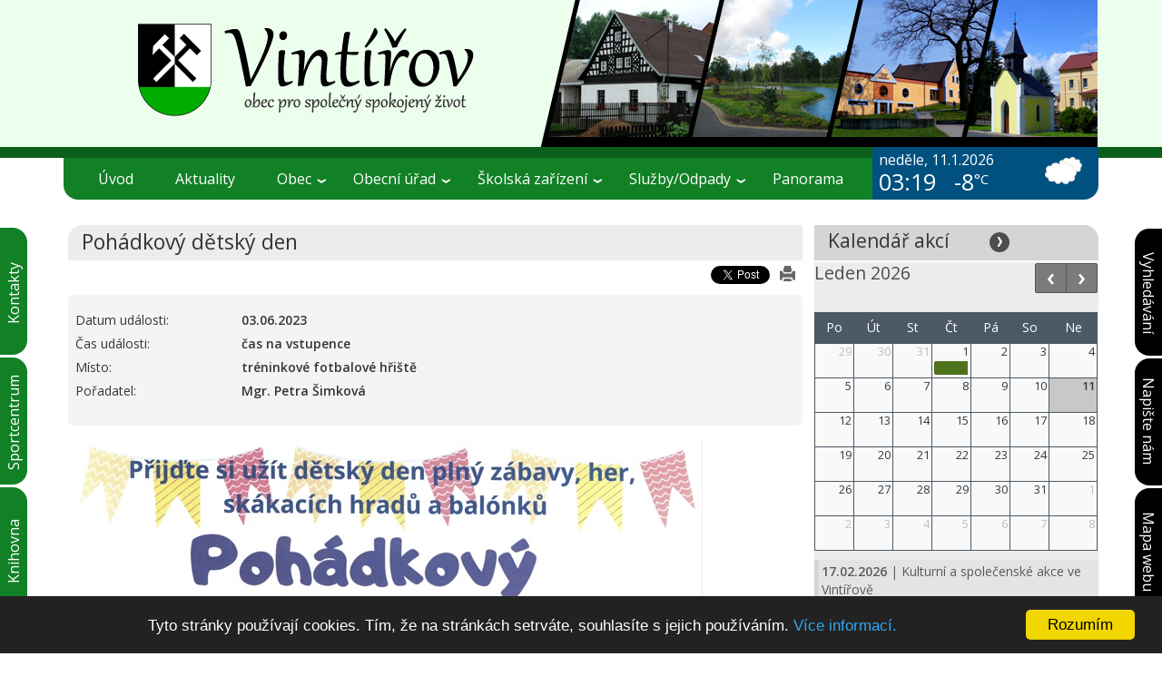

--- FILE ---
content_type: text/html
request_url: https://www.vintirov.cz/cs/zakladni-skola/c-2-246-13-vintirov_-pohadkovy-detsky-den.html
body_size: 18876
content:
 
<!DOCTYPE html PUBLIC "-//W3C//DTD XHTML 1.0 Transitional//EN"     "http://www.w3.org/TR/xhtml1/DTD/xhtml1-transitional.dtd">
<html lang="cs" xml:lang="cs" xmlns="http://www.w3.org/1999/xhtml">
  <head>
    <!-- Global site tag (gtag.js) - Google Analytics -->
<script async src="https://www.googletagmanager.com/gtag/js?id=G-653JV201HP"></script>
<script>
  window.dataLayer = window.dataLayer || [];
  function gtag(){dataLayer.push(arguments);}
  gtag('js', new Date());

  gtag('config', 'G-653JV201HP');
</script>    <meta http-equiv="content-type" content="text/html; charset=utf-8" />
    <meta name="viewport" content="width=device-width, initial-scale=1.0" />
    <title>Obec Vintířov | Pohádkový dětský den :: </title>
    <meta name="description" content="Obec Vintířov | Pohádkový dětský den. " />
    <meta name="keywords" content="Vintířov, Obec Vintířov" />    
    <meta name="author" content="beINSIDE (Milan Půta; info@beinside.cz)" />
    <meta name="robots" content="index, follow" />
    <meta name="google-site-verification" content="kfTrvrXWsl0q7ps2DxH3Lk0sncDLoT_AyQ9JRj_8s1g" />
    
    <meta property="fb:app_id" content="937256122961950" />
    <meta property="og:type"   content="article" />
    <meta property="og:title" content="Obec Vintířov | Pohádkový dětský den"/>
    <meta property="og:site_name" content="Obec Vintířov | Pohádkový dětský den"/>
    <meta property="og:image" content="https://www.vintirov.cz/images/fb_og_image.jpg"  /> 
    <meta property="og:description" content=""/>
 
        <!-- normal (development) CSS size 
    <link rel="stylesheet" type="text/css" href="https://www.vintirov.cz/bootstrap/dist/css/bootstrap.css" />
    <link rel="stylesheet" type="text/css" href="https://www.vintirov.cz/bootstrap/dist/css/bootstrap-custom.css" />
    <link rel="stylesheet" type="text/css" href="https://www.vintirov.cz/_css/default.css" />
    <link rel="stylesheet" type="text/css" href="https://www.vintirov.cz/_css/general.css" />
    <link rel="stylesheet" type="text/css" href="https://www.vintirov.cz/_css/main_menu.css" /> 
    <link rel="stylesheet" type="text/css" href="https://www.vintirov.cz/_css/menu/skins/white.css" />
    <link rel="stylesheet" type="text/css" href="https://www.vintirov.cz/_css/dcverticalmegamenu.css" />
    <link type="text/css" rel="stylesheet" href="https://www.vintirov.cz/_css/slider_new.css" media="screen" />
    <link rel="stylesheet" type="text/css" href="https://www.vintirov.cz/_css/JSCal2/css/jscal2.css" />
    <link rel="stylesheet" type="text/css" href="https://www.vintirov.cz/_css/JSCal2/css/border-radius.css" />
    <link rel="stylesheet" type="text/css" href="https://www.vintirov.cz/_css/jquery.fancybox.css" />
    <link rel='stylesheet' type='text/css' href='https://www.vintirov.cz/_css/fullcalendar.css' />
    <link rel='stylesheet' type='text/css' href='https://www.vintirov.cz/_css/fullcalendar_small.css' /> -->
    
    <!-- minimized (production) CSS size  -->
    <link rel="stylesheet" type="text/css" href="https://www.vintirov.cz/bootstrap/dist/css/bootstrap.min.css" />
    <link rel="stylesheet" type="text/css" href="https://www.vintirov.cz/bootstrap/dist/css/bootstrap-custom.min.css" />
    <link rel="stylesheet" type="text/css" href="https://www.vintirov.cz/_css/default.min.css" />
    <link rel="stylesheet" type="text/css" href="https://www.vintirov.cz/_css/general.min.css" />
    <link rel="stylesheet" type="text/css" href="https://www.vintirov.cz/_css/main_menu.min.css" /> 
    <link rel="stylesheet" type="text/css" href="https://www.vintirov.cz/_css/menu/skins/white.min.css" />
    <link rel="stylesheet" type="text/css" href="https://www.vintirov.cz/_css/dcverticalmegamenu.min.css" />
    <link type="text/css" rel="stylesheet" href="https://www.vintirov.cz/_css/slider_new.min.css" media="screen" />
    <link rel="stylesheet" type="text/css" href="https://www.vintirov.cz/_css/JSCal2/css/jscal2.min.css" />
    <link rel="stylesheet" type="text/css" href="https://www.vintirov.cz/_css/JSCal2/css/border-radius.min.css" />
    <link rel="stylesheet" type="text/css" href="https://www.vintirov.cz/_css/jquery.fancybox.min.css" />
    <link rel='stylesheet' type='text/css' href='https://www.vintirov.cz/_css/fullcalendar.min.css' />
    <link rel='stylesheet' type='text/css' href='https://www.vintirov.cz/_css/fullcalendar_small.min.css' />
    
    <link type="text/css" rel="stylesheet" href="https://fonts.googleapis.com/css?family=Open+Sans:400,600&subset=latin,latin-ext" /> 
     <!--<link rel="stylesheet" type="text/css" href="https://www.vintirov.cz/_css/font.css" />-->
    
        
        
    <script type="text/javascript" src="https://ajax.googleapis.com/ajax/libs/jquery/1.11.3/jquery.min.js"></script>
    <!--<script type="text/javascript" src="https://www.vintirov.cz/_js/jquery-1.11.3.min.js"></script>-->
    
    <script type="text/javascript" src="https://www.vintirov.cz/bootstrap/dist/js/bootstrap.min.js"></script>
    
    <script type="text/javascript" src="https://www.vintirov.cz/_js/jquery-1.4.2.min.js"></script>
    <!--<script type="text/javascript" src="https://www.vintirov.cz/_js/jquery-1.8.3.min.js"></script>-->
    <script type="text/javascript" src="https://www.vintirov.cz/_js/jquery.dcmegamenu.1.3.3.min.js"></script>
    <script type="text/javascript" src="https://www.vintirov.cz/_js/jquery.hoverIntent.minified.js"></script>
    
    
        
    <!--<script type="text/javascript" src="https://www.vintirov.cz/_js/jquery.easing.1.2.js"></script> 
    <script type="text/javascript" src="https://www.vintirov.cz/_js/jquery.anythingslider.js"></script>  
    <script type="text/javascript" src="https://www.vintirov.cz/_js/jquery.dcverticalmegamenu.1.3.js"></script>
    <script type="text/javascript" src="https://www.vintirov.cz/_js/jscal2.js"></script>
    <script type="text/javascript" src="https://www.vintirov.cz/_js/myAJAX.js"></script>
    <script type="text/javascript" src="https://www.vintirov.cz/_js/reCaptcha.js"></script>
    <script type="text/javascript" src="https://www.vintirov.cz/_js/jquery.fancybox-1.3.4.js"></script>-->
    
    <script type="text/javascript" src="https://www.vintirov.cz/_js/jquery.easing.1.2.min.js"></script> 
    <script type="text/javascript" src="https://www.vintirov.cz/_js/jquery.anythingslider.min.js"></script>  
    <script type="text/javascript" src="https://www.vintirov.cz/_js/jquery.dcverticalmegamenu.1.3.min.js"></script>
    <script type="text/javascript" src="https://www.vintirov.cz/_js/jscal2.min.js"></script>
    <script type="text/javascript" src="https://www.vintirov.cz/_js/myAJAX.min.js"></script>
    <script type="text/javascript" src="https://www.vintirov.cz/_js/reCaptcha.min.js"></script>
    <script type="text/javascript" src="https://www.vintirov.cz/_js/jquery.fancybox-1.3.4.min.js"></script>
     
    <link href="https://www.vintirov.cz/images/favicon.ico" rel="shortcut icon" />
    
    <script type="text/javascript" src="https://www.vintirov.cz/cs/_js/cs.js"></script>

    <!-- <script type="text/javascript" src="/cs/_js/photoslice/functions.js"></script> -->
    <link title="Aktuální informace: %s" href="https://www.vintirov.cz/_includes/rss_notams.php?language=CS" type="application/rss+xml" rel="alternate" />  
    
    <!-- COOKIE CONSENT -->
    <script type="text/javascript">
            window.cookieconsent_options = {"message":"Tyto stránky používají cookies. Tím, že na stránkách setrváte, souhlasíte s jejich používáním.",
                                            "dismiss":"Rozumím",
                                            "learnMore":"Více informací.",
                                            "link":"https://www.vintirov.cz/cs/informace-o-cookies/",
                                            "theme":"dark-bottom",
                                            //"expiryDays":"180",
                                            //"target":"_blank"
                                            };
    </script>
    <script type="text/javascript" src="//cdnjs.cloudflare.com/ajax/libs/cookieconsent2/1.0.9/cookieconsent.min.js"></script>
  </head>    <body>
        <div class="hidden-xs hidden-sm col-md-32 col-lg-32">
            <div class="main"></div>
        </div>
        <div class="col-xs-32 col-sm-32 hidden-md hidden-lg">
            <div class="main_xssm"></div>
        </div>

        <div class="hidden-xs hidden-sm hidden-md col-lg-32">
            <div class="mainFormLeft">
                <div class="leftTab leftTab1">
    <a href="https://www.vintirov.cz/cs/obecni-urad-kontakty/"><span>Kontakty</span></a>
</div>
<div class="leftTab leftTab2"> 
    <a href="https://www.vintirov.cz/cs/sportcentrum/"><span>Sportcentrum</span></a>
</div>
<div class="leftTab leftTab3">
    <a href="https://www.vintirov.cz/cs/knihovna/"><span>Knihovna</span></a>
</div>
<div class="leftTab leftTab4">
    <a href="https://www.vintirov.cz/cs/lekar/"><span>Lékař</span></a>
</div>
 
            </div>    
        </div>

        <div class="hidden-xs hidden-sm hidden-md col-lg-32">
            <div class="mainFormRight">
                <div class="rightTab" style="padding-top: 30px;">
    <a href="https://www.vintirov.cz/cs/vyhledani-na-webu/"><span>Vyhledávání</span></a>
</div> 
<div class="rightTab" style="padding-top: 25px;">
    <a href="https://www.vintirov.cz/cs/napiste-nam/"><span>Napište&nbsp;nám</span></a>
</div>
<div class="rightTab" style="padding-top: 30px;">
    <a href="https://www.vintirov.cz/cs/mapa-webu/"><span>Mapa&nbsp;webu</span></a>
</div>
            </div>
        </div> 

        <div class="viewport">           
            <div class="row">           
                <div class="container">



                    <div class="col-xs-32 col-sm-32 col-md-32 col-lg-32">
                        <div class="mainFormCenter">  
                                <div class="mainPanel">
                                    <div class="hidden-xs hidden-sm hidden-md col-lg-32">
    <div class="mainLogoPanel" style="margin-top: -2px;">                  
        <a href="https://www.vintirov.cz/cs/" title="Obec Vintířov | Pohádkový dětský den">                    
            <img src="https://www.vintirov.cz/cs/images/logo_lg.png" alt="Obec Vintířov | Pohádkový dětský den" />
        </a>  
    </div>
</div>
<div class="hidden-xs hidden-sm col-md-32 hidden-lg">
    <div class="mainLogoPanel">                  
        <a href="https://www.vintirov.cz/cs/" title="Obec Vintířov | Pohádkový dětský den">                    
            <img src="https://www.vintirov.cz/cs/images/logo_md.png" alt="Obec Vintířov | Pohádkový dětský den" />
        </a>  
    </div>
</div>
<div class="visible-xs visible-sm hidden-md hidden-lg">
    
    <nav class="navbar navbar-default" style="margin-bottom: 15px;">
        <div class="navbar-header">
                        <a class="visible-sm visible-xs hidden-md hidden-lg pull-right" style="margin-right: 10px;" href="https://www.vintirov.cz/cs/">
                <img class="img-responsive" src="https://www.vintirov.cz/cs/images/logo_xssm.png" alt="Obec Vintířov | Pohádkový dětský den" /> 
            </a>
            
            <button type="button" class="navbar-toggle collapsed pull-left" style="margin-left: 10px;" data-toggle="collapse" data-target="#navbar" aria-expanded="false" aria-controls="navbar">
                <span>  
                <span class="icon-bar"></span>
                <span class="icon-bar"></span>
                <span class="icon-bar"></span>
                </span>
            </button>
            
        </div>
                
<div id="navbar" class="navbar-collapse collapse">
    <ul class="nav navbar-nav">
        <li ><a href="https://www.vintirov.cz/cs/"><i class="glyphicon glyphicon-home" style="font-size: 1.5em;"></i></a></li>
        <li ><a href="https://www.vintirov.cz/cs/aktualni-informace-obecniho-uradu/">Aktuální dění</a></li>
        
        <li class="dropdown active">
            <a href="#" class="dropdown-toggle" data-toggle="dropdown" role="button" aria-haspopup="true" aria-expanded="false">Obec <span class="caret"></span></a>
            <ul class="dropdown-menu">
                <li ><a href="https://www.vintirov.cz/cs/soucasnost-obce/">Současnost</a></li>
                <li ><a href="https://www.vintirov.cz/cs/historie-obce/">Historie</a></li>
                <li ><a href="https://www.vintirov.cz/cs/znak-a-vlajka/">Znak a vlajka</a></li>
                <li ><a href="https://www.vintirov.cz/cs/zastupitelstvo/">Zastupitelstvo</a></li>
                <li ><a href="https://www.vintirov.cz/cs/volebni-program/">Volební program</a></li>
                <li ><a href="https://www.vintirov.cz/cs/zapisy-a-usneseni/">Zápisy a usnesení</a></li>
                <li ><a href="https://www.vintirov.cz/cs/verejne-vyhlasky/">Vyhlášky obce</a></li>
                <li ><a href="https://www.vintirov.cz/cs/fotogalerie/">Fotogalerie</a></li>
                <li ><a href="https://www.vintirov.cz/cs/mapa-obce/">Mapa</a></li>
                <li ><a href="https://www.vintirov.cz/cs/hasici/">Hasiči</a></li>
                <li ><a href="https://www.vintirov.cz/cs/lesopark/">Lesopark</a></li>
                <li ><a href="https://www.vintirov.cz/cs/sport/">Sport</a></li>
                <li class="active"><a href="https://www.vintirov.cz/cs/kultura-a-volny-cas/">Kultura a volný čas</a></li>
                <li ><a href="https://www.vintirov.cz/cs/krizove-rizeni/">Krizové řízení</a></li>
                <li ><a href="https://ezak.olivius.cz/profile_display_98.html" target="_blank">Profil zadavatele</a></li>
                <li ><a href="https://www.vintirov.cz/cs/obcasnik/">Občasník, měsíční info</a></li>
                <li ><a href="/docs/SPRO_Vintířov 2021-2030 web.pdf" target="_blank">Plán rozvoje obce</a></li>
            </ul>
        </li>
        
        <li class="dropdown ">
            <a href="#" class="dropdown-toggle" data-toggle="dropdown" role="button" aria-haspopup="true" aria-expanded="false">Obecní úřad <span class="caret"></span></a>
            <ul class="dropdown-menu">
                <li ><a href="https://www.vintirov.cz/cs/obecni-urad-kontakty/">Kontakty</a></li>
                <li ><a href="https://www.vintirov.cz/cs/uredni-hodiny/">Úřední hodiny</a></li>
                <li ><a href="https://www.vintirov.cz/cs/uredni-deska/">Úřední deska</a></li>
                <li ><a href="https://www.vintirov.cz/cs/podatelna/">Podatelna</a></li>
                <li ><a href="https://www.vintirov.cz/cs/obecni-urad-formulare/">Formuláře</a></li>
                <li ><a href="https://www.vintirov.cz/cs/centrum-dokumentu/">Centrum dokumentů</a></li>
                <li ><a href="https://www.vintirov.cz/cs/czech-point/">CzechPoint</a></li>
                <li ><a href="https://www.vintirov.cz/cs/dotace-obce/">Dotace obce</a></li>
                <li ><a href="https://www.vintirov.cz/cs/verejne-zakazky/">Veřejné zakázky</a></li>
                <li ><a href="https://www.vintirov.cz/cs/uzemni-plan/">Územní plán</a></li>
                <li ><a href="https://www.vintirov.cz/cs/investicni-akce/">Investiční akce</a></li>
                <li ><a href="https://www.vintirov.cz/cs/informace-podle-zakona/">Info podle zákona</a></li>
            </ul>
        </li>
        
        <li class="dropdown ">
            <a href="#" class="dropdown-toggle" data-toggle="dropdown" role="button" aria-haspopup="true" aria-expanded="false">Školská zařízení <span class="caret"></span></a>
            <ul class="dropdown-menu">
              <li ><a href="https://www.vintirov.cz/cs/materska-skola/">Mateřská škola</a></li>
              <li ><a href="https://www.vintirov.cz/cs/zakladni-skola/">Základní škola</a></li>
              <li ><a href="https://www.vintirov.cz/cs/skolni-druzina/">Školní družina</a></li>

            </ul>
        </li>
        
        <li class="dropdown ">
            <a href="#" class="dropdown-toggle" data-toggle="dropdown" role="button" aria-haspopup="true" aria-expanded="false">Služby/Odpady <span class="caret"></span></a>
            <ul class="dropdown-menu">
                <li ><a href="https://www.vintirov.cz/cs/odpadove-hospodarstvi/">Odpadové hospodářství</a></li>
                <li ><a href="https://www.vintirov.cz/cs/sberna-mista/">Sběrná místa</a></li>
                <li ><a href="https://www.vintirov.cz/cs/spolecensky-sal/">Společenský sál</a></li>
                <li ><a href="https://www.vintirov.cz/cs/knihovna/">Knihovna</a></li>
                <li ><a href="https://www.vintirov.cz/cs/sportcentrum/">Sportcentrum</a></li>
                <li ><a href="https://www.vintirov.cz/cs/lekar/">Lékař</a></li>
                <li ><a href="https://www.vintirov.cz/cs/posta/">Pošta</a></li>
                <li ><a href="https://www.vintirov.cz/cs/veterinar/">Veterinář</a></li>
			    <li ><a href="https://www.vintirov.cz/cs/ostatni-sluzby/">Ostatní služby</a></li>
            </ul>
        </li>

        <li ><a href="https://www.vintirov.cz/pictures/vintirov-panorama/" target="_blank">Panorama obce Vintířov</a></li>
        <li ><a href="https://www.vintirov.cz/cs/napiste-nam/">Napište nám</a></li>
        <li ><a href="https://www.vintirov.cz/cs/mapa-webu/">Mapa webu</a></li>
        <li ><a href="http://vintirov.hlasenirozhlasu.cz" target="_blank">Hlášení rozhlasu</a></li>
        <li ><a href="https://www.vintirov.cz/cs/prohlaseni-o-pristupnosti/">Prohlášení o přístupnosti</a></li>
        <li ><a href="https://www.vintirov.cz/cs/informace-o-cookies/">Informace o cookies</a></li>
        


        
        <div class="clearfix"></div>
        
        <li ><a href="https://www.vintirov.cz/cs/vyhledani-na-webu/"><i class="glyphicon glyphicon-search" style="font-size: 1.5em;"></i></a></li>
    </ul>
    
   
</div><!--/.nav-collapse -->

                                        
        
    </nav>

</div>
<div class="clearfix"></div>     
                                    <div class="hidden-xs hidden-sm col-md-32 col-lg-32">
    <div class="mainMenuPanel">
        <div class="hidden-xs hidden-sm col-md-31 col-lg-25">
            <div class="mainMenuBG">
                <div class="white">
                    <ul id="mega-menu-9" class="mega-menu">
						<li><a href="https://www.vintirov.cz/cs/">Úvod</a></li>
					    <li><a href="https://www.vintirov.cz/cs/aktualni-informace-obecniho-uradu/">Aktuality</a></li>
                        <li><a>Obec</a>
                            <ul>
                                <li>
                                    <ul>
                                        <li><a href="https://www.vintirov.cz/cs/soucasnost-obce/">Současnost</a></li>
                                        <li><a href="https://www.vintirov.cz/cs/historie-obce/">Historie</a></li>
                                        <li><a href="https://www.vintirov.cz/cs/znak-a-vlajka/">Znak a vlajka</a></li>
                                        <li><a href="https://www.vintirov.cz/cs/zastupitelstvo/">Zastupitelstvo</a></li>
                                        <li><a href="https://www.vintirov.cz/cs/volebni-program/">Volební program</a></li>
                                        <li><a href="https://www.vintirov.cz/cs/zapisy-a-usneseni/">Zápisy a usnesení</a></li>
                                        <li><a href="https://www.vintirov.cz/cs/verejne-vyhlasky/">Vyhlášky obce</a></li>
                                        <li><a href="https://www.vintirov.cz/cs/fotogalerie/">Fotogalerie</a></li>
                                        <li><a href="https://www.vintirov.cz/cs/mapa-obce/">Mapa</a></li>
                                    </ul>
                                </li>
                                <li>
                                    <ul>
                                       
                                        <li><a href="https://www.vintirov.cz/cs/hasici/">Hasiči</a></li>
                                        <li><a href="https://www.vintirov.cz/cs/lesopark/">Lesopark</a></li>
                                        <li><a href="https://www.vintirov.cz/cs/sport/">Sport</a></li>
                                        <li><a href="https://www.vintirov.cz/cs/kultura-a-volny-cas/">Kultura a volný čas</a></li>
                                        <li><a href="https://www.vintirov.cz/cs/krizove-rizeni/">Krizové řízení</a></li>
                                        <li><a href="https://qcm.ezak.cz/profile_display_98.html" target="_blank">Profil zadavatele</a></li>
                                        <li><a href="https://www.vintirov.cz/cs/obcasnik/">Občasník, měsíční info</a></li>  
                                        <li><a href="/docs/SPRO_Vintířov 2021-2030 web.pdf" target="_blank">Plán rozvoje obce</a></li>  
                                    </ul>
                                </li>
                            </ul>
                        </li>
                        <li><a>Obecní úřad</a>
                            <ul>
                                <li>
                                    <ul>
                                        <li><a href="https://www.vintirov.cz/cs/obecni-urad-kontakty/">Kontakty</a></li>
                                        <li><a href="https://www.vintirov.cz/cs/uredni-hodiny/">Úřední hodiny</a></li>
                                        <li><a href="https://www.vintirov.cz/cs/uredni-deska/">Úřední deska</a></li>
                                        <li><a href="https://www.vintirov.cz/cs/podatelna/">Podatelna</a></li>
                                        <li><a href="https://www.vintirov.cz/cs/obecni-urad-formulare/">Formuláře</a></li>
                                        <li><a href="https://www.vintirov.cz/cs/centrum-dokumentu/">Centrum dokumentů</a></li>
                                        <li><a href="http://vintirov.hlasenirozhlasu.cz" target="_blank">Hlášení rozhlasu</a></li>
                                    </ul>
                                </li>
                                <li>
                                    <ul>
                                        <li><a href="https://www.vintirov.cz/cs/czech-point/">CzechPoint</a></li>    
                                        <li><a href="https://www.vintirov.cz/cs/dotace-obce/">Dotace obce</a></li>
                                        <li><a href="https://www.vintirov.cz/cs/verejne-zakazky/">Veřejné zakázky</a></li>
                                        <li><a href="https://www.vintirov.cz/cs/uzemni-plan/">Územní plán</a></li>
                                        <li><a href="https://www.vintirov.cz/cs/investicni-akce/">Investiční akce</a></li>
                                        <li><a href="https://www.vintirov.cz/cs/informace-podle-zakona/">Info podle zákona</a></li>

                                    </ul>
                                </li>
                            </ul>
                        </li>
                        <li><a>Školská zařízení</a>
                            <ul>
                                <li>
                                    <ul>
                                        <li><a href="https://www.vintirov.cz/cs/materska-skola/">Mateřská škola</a></li>
                                        <li><a href="https://www.vintirov.cz/cs/zakladni-skola/">Základní škola</a></li>
                                        <li><a href="https://www.vintirov.cz/cs/skolni-druzina/">Školní družina</a></li>

                                    </ul>
                                </li>
                            </ul>
                        </li>
                        <li><a>Služby/Odpady</a>
                            <ul>
                                <li>
                                    <ul>
                                        <li><a href="https://www.vintirov.cz/cs/odpadove-hospodarstvi/">Odpadové hospodářství</a></li>  
                                        <li><a href="https://www.vintirov.cz/cs/sberna-mista/">Sběrná místa</a></li>
                                        <li><a href="https://www.vintirov.cz/cs/spolecensky-sal/">Společenský sál</a></li>
                                        <li><a href="https://www.vintirov.cz/cs/knihovna/">Knihovna</a></li>
                                        <li><a href="https://www.vintirov.cz/cs/sportcentrum/">Sportcentrum</a></li>
                                        <li><a href="https://www.vintirov.cz/cs/lekar/">Lékař</a></li>
                                        <li><a href="https://www.vintirov.cz/cs/posta/">Pošta</a></li>
                                        <li><a href="https://www.vintirov.cz/cs/veterinar/">Veterinář</a></li>
										<li><a href="https://www.vintirov.cz/cs/ostatni-sluzby/">Ostatní služby</a></li>
                                        <!--<li><a href="">Podnikatelé v obci</a></li>    -->
                                    </ul>
                                </li>
                            </ul>
                        </li>
						<li><a href="https://www.vintirov.cz/pictures/vintirov-panorama/" target="_blank">Panorama</a></li>	
                    </ul>
                </div>
            </div> 
        </div>   
        <div class="hidden-xs hidden-sm hidden-md col-lg-7">
             
            <div class="weatherPanel color_1">
                <div class="WP_Left">  
                    <div class="datum">
                        
<!-- ZOBRAZENÍ ZÁZNAMů [START] -->
neděle, 11.1.2026<!-- ZOBRAZENÍ ZÁZNAMů [END] -->
                    </div>   
                    <div class="clockPanel"><span id="tP">&nbsp;</span></div>
                    <script type="text/javascript" src="https://www.vintirov.cz/_js/clock.js"></script>
                    <div class="temperaturePanel">
                    
                        -8<span style="font-weight: normal; font-size: 0.8em;"><sup>°C</sup></span>
                    </div>    
                </div>
                <div class="WP_Right">  
                    <img src="https://www.vintirov.cz/images/weather/icons/04n.png" title="Vintířov-oblačno" />
                </div>
            </div>
        </div>
		
		<div class="hidden-xs hidden-sm col-md-1 hidden-lg">
			<div class="mainMenuBG_MD_END">
				
			</div>
		</div>
		
    </div>
</div>
    <script type="text/javascript">
    $(document).ready(function(){
    $('#mega-menu-9').dcMegaMenu({
                    rowItems: '2',
                    speed: 'fast',
                    effect: 'fade'                
            });

    });
    </script>    


                                                                        
                                        <div class="clear"></div>  
                                        <div class="col-xs-32 col-sm-32 col-md-32 col-lg-23"> 
                                        <div class="mainPanelCenterLeft">
                                            
                                        
<!-- ZOBRAZENÍ ZÁZNAMů [START] -->
<div class="mPCTop mPCTopLeftLightGrey" style="margin-bottom: 6px;">
    <h1 class="title">Pohádkový dětský den</h1>
</div>
<div class="col-xs-32 col-sm-32 col-md-32 col-lg-32">
            <div class="col-xs-1 col-sm-1 col-md-1 col-lg-1 pull-right">
                <a target="_blank" href="https://www.vintirov.cz/cs/246-clanek-kultura-print/">  <i class="glyphicon glyphicon-print" title="vytisknout" style="font-size: 1.2em; color: #666;"></i></a>
        </div>
          
      <div id="fb-root"></div>
        <script>(function(d, s, id) {
          var js, fjs = d.getElementsByTagName(s)[0];
          if (d.getElementById(id)) return;
          js = d.createElement(s); js.id = id;
          js.src = "//connect.facebook.net/cs_CZ/all.js#xfbml=1&appId=937256122961950";
          fjs.parentNode.insertBefore(js, fjs);
        }(document, 'script', 'facebook-jssdk'));</script>  
      <div class="col-xs-3 col-sm-3 col-md-3 col-lg-3 pull-right ">
      <a href="https://twitter.com/share" class="twitter-share-button" data-count="horizontal">Tweet</a><script type="text/javascript" src="https://platform.twitter.com/widgets.js"></script>
      </div>

      <div >
        <div class="fb-like col-xs-8 col-sm-8 col-md-7 col-lg-7 pull-right" data-send="true" data-layout="button_count" data-width="200" data-show-faces="true" data-font="arial"></div>
      </div>
    
        <script type="text/javascript" src="https://apis.google.com/js/plusone.js">
        {lang: 'cs'}    </script>
    <div class="col-xs-3 col-sm-3 col-md-3 col-lg-3 pull-right">
      <g:plusone size="medium"></g:plusone>
    </div>
          
      

</div> 
<script type="text/javascript">
$(document).ready(function() {
$("a[rel=photo]").fancybox({
    'overlayColor'    : '#fff',
    'overlayOpacity'  : 0.7,
    'autoScale'     : true,
    'titlePosition' : 'over'
  })
})  ;
</script>
<div class="clear"></div> 
  
    <div class="event">
      
      <table>
	    
		  <tr>
			  <td width="23%">Datum události:</td>
			  <td><strong>03.06.2023</strong></td>
		  </tr>
		  <tr>
		    <td>Čas události:</td>
		    <td><strong>čas na vstupence</strong></td>
		  </tr>
		  <tr>
		    <td>Místo:</td>
		    <td><strong>tréninkové fotbalové hřiště</strong></td>
		  </tr>
		  <tr>
		    <td>Pořadatel:</td>
		    <td><strong>Mgr. Petra Šimková</strong></td>
		  </tr>
                  
                  
	  </table>
    </div>
  
  <div style="text-align: justify;">
    <img alt="" src="https://www.vintirov.cz/download/image/den(1).jpg" style="height:983px; width:699px" />  </div>
  
 


<!-- ZOBRAZENÍ ZÁZNAMů [STOP] -->

                                            
                                            <div class="mPCMiddle">
                                                <div class="middleBlock">
                                                    <script type="text/javascript">
                                                        $(document).ready(function() {
                                                        $("a.fancybox").fancybox({
                                                            'overlayColor'    : '#fff',
                                                            'overlayOpacity'  : 0.7,
                                                            'autoScale'     : true,
                                                            'titlePosition' : 'over'
                                                          })
                                                        })  ;
                                                    </script>
                                                    
                                                    
                                                </div>
                                            </div>
                                        </div>
                                        </div>    
                                        <div class="hidden-xs hidden-sm hidden-md col-lg-9">
                                            <div class="mainPanelCenterRight">
                                                <div class="mPCTop mPCTopLightGrey">
    <h2 class="title">Kalendář akcí</h2>
    <a href="https://www.vintirov.cz/cs/kultura-a-volny-cas/" class="arr arr4">          
    </a>
</div>
<div class="mPCMiddleLightGrey mPCMiddleLightGreyNoHomepage">
    
<!-- ZOBRAZENÍ KALENDÁŘE [START] -->
<script type="text/javascript" src="https://www.vintirov.cz/cs/_js/fullcalendar/fullcalendar_small.js"></script>
<script type='text/javascript'>

  $(document).ready(function() {
  
    var date = new Date();
    var d = date.getDate();
    var m = date.getMonth();
    var y = date.getFullYear();
    
    $('#calendar_small').fullCalendar({
      header: {
      left: 'title',
      right: 'prev,next',
      center: ''
      },
      editable: false,
      firstDay: 1,
      timeFormat: 'H(:mm)',
      events: [  { title: 'Dětské odpoledne s hasiči',start: new Date(2015, 4, 30),
            	color: '#bd4c00',   url: 'c--15--vintirov_-detske-odpoledne-s-hasici.html'
      } , { title: 'Pohádková stezka',start: new Date(2015, 5, 06),
            	color: '#bd4c00',   url: 'c--16--vintirov_-pohadkova-stezka.html'
      } , { title: 'Fotbalové utkání Vintířov - Lipová',start: new Date(2015, 5, 06),
            	color: '#4e731d',   url: 'c--19--vintirov_-fotbalove-utkani-vintirov---lipova.html'
      } , { title: 'Zájezd do ZOO Dvůr Králové',start: new Date(2015, 5, 20),
            	color: '#0061cf',   url: 'c--17--vintirov_-zajezd-do-zoo-dvur-kralove.html'
      } , { title: '2. ročník "July festu" ',start: new Date(2015, 6, 18),
            	color: '#bd4c00',   url: 'c--25--vintirov_-2-rocnik-july-festu.html'
      } , { title: '4. ročník vintířovského Rockfestu ',start: new Date(2015, 7, 22),
            	color: '#bd4c00',   url: 'c--26--vintirov_-4-rocnik-vintirovskeho-rockfestu.html'
      } , { title: 'Oslava Hornického dne.',start: new Date(2015, 8, 12),
            	color: '#bd4c00',   url: 'c--24--vintirov_-oslava-hornickeho-dne.html'
      } , { title: 'Zájezd občanů do oblasti „Jižních Čech“ ',start: new Date(2015, 8, 26),
            	color: '#0061cf', end: new Date(2015, 8, 28),   url: 'c--18--vintirov_-zajezd-obcanu-do-oblasti-„jiznich-cech“.html'
      } , { title: 'Oslavy dne seniorů ',start: new Date(2015, 9, 01),
            	color: '#bd4c00',   url: 'c--27--vintirov_-oslavy-dne-senioru.html'
      } , { title: 'Babí léto zábava',start: new Date(2015, 9, 17),
            	color: '#bd4c00',   url: 'c--28--vintirov_-babi-leto-zabava.html'
      } , { title: 'Halloweenské strašení ',start: new Date(2015, 9, 31),
            	color: '#bd4c00',   url: 'c--29--vintirov_-halloweenske-straseni.html'
      } , { title: 'Vítání občánků',start: new Date(2015, 10, 21),
            	color: '#bd4c00',   url: 'c--30--vintirov_-vitani-obcanku.html'
      } , { title: 'Roháčí - zahájení adventu',start: new Date(2015, 10, 28),
            	color: '#bd4c00',   url: 'c--31--vintirov_-rohaci---zahajeni-adventu.html'
      } , { title: 'Mikulášská diskotéka pro děti',start: new Date(2015, 11, 04),
            	color: '#bd4c00',   url: 'c--37--vintirov_-mikulasska-diskoteka-pro-deti.html'
      } , { title: 'Zájezd do předvánoční Prahy, spojený s představením muzikálu " MAMMA MIA"',start: new Date(2015, 11, 05),
            	color: '#0061cf',   url: 'c--38--vintirov_-zajezd-do-predvanocni-prahy.-spojeny-s-predstavenim-muzikalu--mamma-mia.html'
      } , { title: 'Předvánoční vystoupení dětí ZŠ pro občany obce',start: new Date(2015, 11, 09),
            	color: '#bd4c00',   url: 'c--33--vintirov_-predvanocni-vystoupeni-deti-zs-pro-obcany-obce.html'
      } , { title: ' Zpívání  pod vánočním stromečkem',start: new Date(2015, 11, 23),
            	color: '#bd4c00',   url: 'c--34--vintirov_-zpivani--pod-vanocnim-stromeckem.html'
      } , { title: '12. ročník soutěže o nejlepší štědrovečerní salát ',start: new Date(2015, 11, 24),
            	color: '#bd4c00',   url: 'c--35--vintirov_-12-rocnik-souteze-o-nejlepsi-stedrovecerni-salat.html'
      } , { title: 'Silvestrovské posezení',start: new Date(2015, 11, 31),
            	color: '#bd4c00',   url: 'c--39--vintirov_-silvestrovske-posezeni.html'
      } , { title: 'Pohádkový karneval',start: new Date(2016, 1, 27),
            	color: '#bd4c00',   url: 'c--40--vintirov_-pohadkovy-karneval.html'
      } , { title: ' Maškarní ples',start: new Date(2016, 1, 27),
            	color: '#bd4c00',   url: 'c--68--vintirov_-maskarni-ples.html'
      } , { title: 'Oslava Mezinárodního dne žen ',start: new Date(2016, 2, 06),
            	color: '#bd4c00',   url: 'c--43--vintirov_-oslava-mezinarodniho-dne-zen.html'
      } , { title: 'Velikonoční turnaj v šipkách',start: new Date(2016, 2, 25),
            	color: '#6c6e6d',   url: 'c--45--vintirov_-velikonocni-turnaj-v-sipkach.html'
      } , { title: 'Hledání velikonočního vajíčka',start: new Date(2016, 2, 26),
            	color: '#bd4c00',   url: 'c--44--vintirov_-hledani-velikonocniho-vajicka.html'
      } , { title: 'Zájezd do Prahy spojený s divadelním představením ',start: new Date(2016, 3, 02),
            	color: '#bd4c00',   url: 'c--46--vintirov_-zajezd-do-prahy-spojeny-s-divadelnim-predstavenim.html'
      } , { title: 'Čtenářská soutěž dětí ZŠ',start: new Date(2016, 3, 13),
            	color: '#50e643',   url: 'c--47--vintirov_-ctenarska-soutez-deti-zs.html'
      } , { title: ' Stavění máje, volba miss čarodějnice a lampionový průvod',start: new Date(2016, 3, 30),
            	color: '#bd4c00',   url: 'c--50--vintirov_-staveni-maje.-volba-miss-carodejnice-a-lampionovy-pruvod.html'
      } , { title: 'Mezinárodní den matek',start: new Date(2016, 4, 04),
            	color: '#50e643',   url: 'c--53--vintirov_-mezinarodni-den-matek.html'
      } , { title: 'Pasování prvňáčků na čtenáře',start: new Date(2016, 4, 25),
            	color: '#50e643',   url: 'c--51--vintirov_-pasovani-prvnacku-na-ctenare.html'
      } , { title: ' Dětský den spojený s májovými oslavami ',start: new Date(2016, 4, 28),
            	color: '#bd4c00',   url: 'c--52--vintirov_-detsky-den-spojeny-s-majovymi-oslavami.html'
      } , { title: ' Výlet do plzeňské ZOO a plzeňského historického podzemí',start: new Date(2016, 5, 04),
            	color: '#bd4c00',   url: 'c--55--vintirov_-vylet-do-plzenske-zoo-a-plzenskeho-historickeho-podzemi.html'
      } , { title: ' Rockfest Vintířov 2016',start: new Date(2016, 6, 16),
            	color: '#bd4c00',   url: 'c--57--vintirov_-rockfest-vintirov-2016.html'
      } , { title: ' Letní pohár v kopané',start: new Date(2016, 6, 30),
            	color: '#4e731d',   url: 'c--56--vintirov_-letni-pohar-v-kopane.html'
      } , { title: 'DEN HORNÍKŮ 2016',start: new Date(2016, 8, 03),
            	color: '#bd4c00',   url: 'c--61--vintirov_-den-horniku-2016.html'
      } , { title: 'Třídenní zájezd občanů do oblasti „ Náchodsko“',start: new Date(2016, 8, 23),
            	color: '#bd4c00', end: new Date(2016, 8, 25),   url: 'c--48--vintirov_-tridenni-zajezd-obcanu-do-oblasti-„-nachodsko“.html'
      } , { title: 'Oslavy Dne seniorů',start: new Date(2016, 9, 06),
            	color: '#bd4c00',   url: 'c--42--vintirov_-oslavy-dne-senioru.html'
      } , { title: 'Halloweenské strašení',start: new Date(2016, 9, 29),
            	color: '#bd4c00',   url: 'c--41--vintirov_-halloweenske-straseni.html'
      } , { title: 'Oslavy 25. výročí založení ŠAK Chodov',start: new Date(2016, 10, 05),
            	color: '#bd4c00',   url: 'c--59--vintirov_-oslavy-25-vyroci-zalozeni-sak-chodov.html'
      } , { title: 'Vítání občánků',start: new Date(2016, 10, 19),
            	color: '#bd4c00',   url: 'c--60--vintirov_-vitani-obcanku.html'
      } , { title: 'Zájezd do předvánoční Prahy, spojený s představením muzikálu „ Alenka v kraji zázraků“',start: new Date(2016, 11, 03),
            	color: '#bd4c00',   url: 'c--67--vintirov_-zajezd-do-predvanocni-prahy.-spojeny-s-predstavenim-muzikalu-„-alenka-v-kraji-zazraku“.html'
      } , { title: 'Vánoční turnaj v šipkách',start: new Date(2016, 11, 17),
            	color: '#4e731d',   url: 'c--62--vintirov_-vanocni-turnaj-v-sipkach.html'
      } , { title: 'Zpívání pod vánočním stromečkem',start: new Date(2016, 11, 23),
            	color: '#bd4c00',   url: 'c--63--vintirov_-zpivani-pod-vanocnim-stromeckem.html'
      } , { title: '13. ročník soutěže o nejlepší štědrovečerní salát',start: new Date(2016, 11, 24),
            	color: '#bd4c00',   url: 'c--64--vintirov_-13-rocnik-souteze-o-nejlepsi-stedrovecerni-salat.html'
      } , { title: 'Silvestrovské posezení',start: new Date(2016, 11, 31),
            	color: '#bd4c00',   url: 'c--66--vintirov_-silvestrovske-posezeni.html'
      } , { title: 'Zájezd občanů do Prahy na divadelní představení',start: new Date(2017, 1, 11),
            	color: '#bd4c00',   url: 'c--69--vintirov_-zajezd-obcanu-do-prahy-na-divadelni-predstaveni.html'
      } , { title: 'Beseda“ Balkánské pastorále ',start: new Date(2017, 1, 23),
            	color: '#bd4c00',   url: 'c--80--vintirov_-beseda“-balkanske-pastorale.html'
      } , { title: 'Pohádkový karneval',start: new Date(2017, 1, 25),
            	color: '#bd4c00',   url: 'c--70--vintirov_-pohadkovy-karneval.html'
      } , { title: 'Maškarní ples',start: new Date(2017, 1, 25),
            	color: '#bd4c00',   url: 'c--82--vintirov_-maskarni-ples.html'
      } , { title: 'Oslava Mezinárodního dne žen',start: new Date(2017, 2, 12),
            	color: '#bd4c00',   url: 'c--71--vintirov_-oslava-mezinarodniho-dne-zen.html'
      } , { title: 'Trabantem Jižní Amerikou',start: new Date(2017, 2, 23),
            	color: '#bd4c00',   url: 'c--95--vintirov_-trabantem-jizni-amerikou.html'
      } , { title: 'Josefovská zábava',start: new Date(2017, 2, 25),
            	color: '#bd4c00',   url: 'c--81--vintirov_-josefovska-zabava.html'
      } , { title: 'Velikonoční turnaj v šipkách',start: new Date(2017, 3, 14),
            	color: '#bd4c00',   url: 'c--88--vintirov_-velikonocni-turnaj-v-sipkach.html'
      } , { title: 'Hledání velikonočního vajíčka',start: new Date(2017, 3, 15),
            	color: '#bd4c00',   url: 'c--87--vintirov_-hledani-velikonocniho-vajicka.html'
      } , { title: 'Přednáška - Historie Vintířova a okolí',start: new Date(2017, 3, 20),
            	color: '#bd4c00',   url: 'c--96--vintirov_-prednaska---historie-vintirova-a-okoli.html'
      } , { title: 'Čtenářská soutěž dětí ze základní školy',start: new Date(2017, 3, 26),
            	color: '#50e643',   url: 'c--72--vintirov_-ctenarska-soutez-deti-ze-zakladni-skoly.html'
      } , { title: 'Stavění máje, pálení čarodějnic a lampionový průvod',start: new Date(2017, 3, 30),
            	color: '#bd4c00',   url: 'c--73--vintirov_-staveni-maje.-paleni-carodejnic-a-lampionovy-pruvod.html'
      } , { title: 'Mezinárodní den matek',start: new Date(2017, 4, 11),
            	color: '#50e643',   url: 'c--74--vintirov_-mezinarodni-den-matek.html'
      } , { title: 'Pasování prvňáčků na čtenáře',start: new Date(2017, 4, 16),
            	color: '#50e643',   url: 'c--75--vintirov_-pasovani-prvnacku-na-ctenare.html'
      } , { title: 'Dětský den spojeny s májovými oslavami',start: new Date(2017, 4, 27),
            	color: '#bd4c00',   url: 'c--76--vintirov_-detsky-den-spojeny-s-majovymi-oslavami.html'
      } , { title: 'Oslava Dne dětí',start: new Date(2017, 5, 02),
            	color: '#6c6e6d',   url: 'c--77--vintirov_-oslava-dne-deti.html'
      } , { title: 'Výlet do zábavného parku PLOHN',start: new Date(2017, 5, 24),
            	color: '#bd4c00',   url: 'c--78--vintirov_-vylet-do-zabavneho-parku-plohn.html'
      } , { title: 'Vintířováci spolu aneb Setkání generací',start: new Date(2017, 6, 01),
            	color: '#6c6e6d',   url: 'c--89--vintirov_-vintirovaci-spolu-aneb-setkani-generaci.html'
      } , { title: 'Letní pohár mužů v kopané',start: new Date(2017, 6, 29),
            	color: '#4e731d',   url: 'c--90--vintirov_-letni-pohar-muzu-v-kopane.html'
      } , { title: 'Výlet občanů na tradiční“ Chodské slavnosti“ do Domažlic',start: new Date(2017, 7, 12),
            	color: '#bd4c00',   url: 'c--79--vintirov_-vylet-obcanu-na-tradicni“-chodske-slavnosti“-do-domazlic.html'
      } , { title: 'OSLAVY DNE HORNÍKŮ',start: new Date(2017, 8, 02),
            	color: '#bd4c00',   url: 'c--83--vintirov_-oslavy-dne-horniku.html'
      } , { title: 'Kurz - dekorativní úprava čerstvého ovoce a zeleniny',start: new Date(2017, 8, 26),
            	color: '#bd4c00',   url: 'c--98--vintirov_-kurz---dekorativni-uprava-cerstveho-ovoce-a-zeleniny.html'
      } , { title: 'Třídenní zájezd pro občany do oblasti „Vysočina“ ',start: new Date(2017, 8, 28),
            	color: '#0061cf', end: new Date(2017, 8, 30),   url: 'c--84--vintirov_-tridenni-zajezd-pro-obcany-do-oblasti-„vysocina“.html'
      } , { title: 'Oslavy Dne seniorů',start: new Date(2017, 9, 05),
            	color: '#bd4c00',   url: 'c--85--vintirov_-oslavy-dne-senioru.html'
      } , { title: 'Halloweenské strašení',start: new Date(2017, 9, 28),
            	color: '#bd4c00',   url: 'c--86--vintirov_-halloweenske-straseni.html'
      } , { title: 'Vítání občánků',start: new Date(2017, 10, 25),
            	color: '#bd4c00',   url: 'c--91--vintirov_-vitani-obcanku.html'
      } , { title: 'Vánoční koncert skupiny Roháči',start: new Date(2017, 11, 07),
            	color: '#bd4c00',   url: 'c--100--vintirov_-vanocni-koncert-skupiny-rohaci.html'
      } , { title: 'Zájezd do předvánoční Prahy, spojený s představením muzikálu „ MEFISTO“',start: new Date(2017, 11, 09),
            	color: '#0061cf',   url: 'c--97--vintirov_-zajezd-do-predvanocni-prahy.-spojeny-s-predstavenim-muzikalu-„-mefisto“.html'
      } , { title: 'Kurz - dekorativní úprava čerstvého ovoce a zeleniny – 2. část',start: new Date(2017, 11, 14),
            	color: '#bd4c00',   url: 'c--99--vintirov_-kurz---dekorativni-uprava-cerstveho-ovoce-a-zeleniny-–-2-cast.html'
      } , { title: 'Zpívání pod vánočním stromečkem',start: new Date(2017, 11, 23),
            	color: '#bd4c00',   url: 'c--93--vintirov_-zpivani-pod-vanocnim-stromeckem.html'
      } , { title: '14. ročník soutěže o nejlepší štědrovečerní salát ',start: new Date(2017, 11, 24),
            	color: '#bd4c00',   url: 'c--94--vintirov_-14-rocnik-souteze-o-nejlepsi-stedrovecerni-salat.html'
      } , { title: 'Přednáška o zaniklé obci Lipnici',start: new Date(2018, 0, 11),
            	color: '#bd4c00',   url: 'c--101--vintirov_-prednaska-o-zanikle-obci-lipnici.html'
      } , { title: 'Den otevřených dveří',start: new Date(2018, 0, 17),
            	color: '#50e643',   url: 'c--106--vintirov_-den-otevrenych-dveri.html'
      } , { title: 'Maškarní ples',start: new Date(2018, 1, 17),
            	color: '#bd4c00',   url: 'c--102--vintirov_-maskarni-ples.html'
      } , { title: 'Pohádkový karneval',start: new Date(2018, 1, 17),
            	color: '#bd4c00',   url: 'c--105--vintirov_-pohadkovy-karneval.html'
      } , { title: 'Cestopisná přednáška Trabantem Hedvábnou stezkou',start: new Date(2018, 2, 01),
            	color: '#bd4c00',   url: 'c--121--vintirov_-cestopisna-prednaska-trabantem-hedvabnou-stezkou.html'
      } , { title: 'Oslava Mezinárodního dne žen',start: new Date(2018, 2, 18),
            	color: '#bd4c00',   url: 'c--103--vintirov_-oslava-mezinarodniho-dne-zen.html'
      } , { title: 'Hledání velikonočního vajíčka',start: new Date(2018, 2, 31),
            	color: '#bd4c00',   url: 'c--104--vintirov_-hledani-velikonocniho-vajicka.html'
      } , { title: 'Čtenářská soutěž dětí ze základní školy',start: new Date(2018, 3, 16),
            	color: '#50e643',   url: 'c--117--vintirov_-ctenarska-soutez-deti-ze-zakladni-skoly.html'
      } , { title: 'Stavění májky a pálení čarodějnic',start: new Date(2018, 3, 30),
            	color: '#bd4c00',   url: 'c--107--vintirov_-staveni-majky-a-paleni-carodejnic.html'
      } , { title: 'Zájezd do Kutné Hory',start: new Date(2018, 4, 05),
            	color: '#0061cf',   url: 'c--111--vintirov_-zajezd-do-kutne-hory.html'
      } , { title: 'Mezinárodní den matek',start: new Date(2018, 4, 10),
            	color: '#bd4c00',   url: 'c--108--vintirov_-mezinarodni-den-matek.html'
      } , { title: 'Zájezd do Prahy na divadelní představení Mýdlový princ - divadlo BROADWAY',start: new Date(2018, 4, 19),
            	color: '#0061cf',   url: 'c--109--vintirov_-zajezd-do-prahy-na-divadelni-predstaveni-mydlovy-princ---divadlo-broadway.html'
      } , { title: 'Mezinárodní den matek - náhradní termín',start: new Date(2018, 4, 22),
            	color: '#50e643',   url: 'c--125--vintirov_-mezinarodni-den-matek---nahradni-termin.html'
      } , { title: 'Pasování prvňáčků na čtenáře',start: new Date(2018, 4, 23),
            	color: '#50e643',   url: 'c--118--vintirov_-pasovani-prvnacku-na-ctenare.html'
      } , { title: 'Dětský den spojeny s májovými oslavami',start: new Date(2018, 4, 26),
            	color: '#bd4c00',   url: 'c--110--vintirov_-detsky-den-spojeny-s-majovymi-oslavami.html'
      } , { title: 'Letní pohár mužů v kopané',start: new Date(2018, 6, 28),
            	color: '#4e731d',   url: 'c--112--vintirov_-letni-pohar-muzu-v-kopane.html'
      } , { title: 'Rockfest Vintířov 2018',start: new Date(2018, 7, 17),
            	color: '#bd4c00',   url: 'c--122--vintirov_-rockfest-vintirov-2018.html'
      } , { title: 'OSLAVY HORNICKÉHO DNE',start: new Date(2018, 8, 15),
            	color: '#bd4c00',   url: 'c--113--vintirov_-oslavy-hornickeho-dne.html'
      } , { title: 'Třídenní zájezd pro občany do oblasti „Jihomoravského kraje“',start: new Date(2018, 8, 28),
            	color: '#0061cf', end: new Date(2018, 8, 30),   url: 'c--115--vintirov_-tridenni-zajezd-pro-obcany-do-oblasti-„jihomoravskeho-kraje“.html'
      } , { title: 'Oslavy Dne seniorů',start: new Date(2018, 9, 01),
            	color: '#bd4c00',   url: 'c--114--vintirov_-oslavy-dne-senioru.html'
      } , { title: 'Halloweenské strašení',start: new Date(2018, 10, 03),
            	color: '#bd4c00',   url: 'c--119--vintirov_-halloweenske-straseni.html'
      } , { title: 'Přednáška o 1. světové válce na Sokolovsku a zajateckých táborech západních Čech',start: new Date(2018, 10, 08),
            	color: '#bd4c00',   url: 'c--126--vintirov_-prednaska-o-1-svetove-valce-na-sokolovsku-a-zajateckych-taborech-zapadnich-cech.html'
      } , { title: 'Vítání občánků ',start: new Date(2018, 10, 24),
            	color: '#bd4c00',   url: 'c--116--vintirov_-vitani-obcanku.html'
      } , { title: 'Cestopisná přednáška„ Mexiko, putování jižním Mexikem za památkami Mayů“',start: new Date(2018, 11, 06),
            	color: '#bd4c00',   url: 'c--127--vintirov_-cestopisna-prednaska„-mexiko.-putovani-jiznim-mexikem-za-pamatkami-mayu“.html'
      } , { title: 'Zájezd do předvánoční Prahy spojený s divadelním představením „ Tři oříšky pro Popelku“',start: new Date(2018, 11, 15),
            	color: '#0061cf',   url: 'c--120--vintirov_-zajezd-do-predvanocni-prahy-spojeny-s-divadelnim-predstavenim-„-tri-orisky-pro-popelku“.html'
      } , { title: 'Zpívání pod vánočním stromečkem',start: new Date(2018, 11, 23),
            	color: '#bd4c00',   url: 'c--123--vintirov_-zpivani-pod-vanocnim-stromeckem.html'
      } , { title: 'Soutěže o nejlepší štědrovečerní salát',start: new Date(2018, 11, 24),
            	color: '#bd4c00',   url: 'c--124--vintirov_-souteze-o-nejlepsi-stedrovecerni-salat.html'
      } , { title: 'Vystoupení kapely Greyhound',start: new Date(2019, 0, 26),
            	color: '#bd4c00',   url: 'c--136--vintirov_-vystoupeni-kapely-greyhound.html'
      } , { title: 'Únorový turnaj v šipkách',start: new Date(2019, 1, 15),
            	color: '#4e731d',   url: 'c--131--vintirov_-unorovy-turnaj-v-sipkach.html'
      } , { title: 'Pohádkový karneval "ZE ŠMOULÍ VESNICE"',start: new Date(2019, 1, 23),
            	color: '#50e643',   url: 'c--132--vintirov_-pohadkovy-karneval-ze-smouli-vesnice.html'
      } , { title: 'Maškarní ples pro dospělé',start: new Date(2019, 1, 23),
            	color: '#50e643',   url: 'c--160--vintirov_-maskarni-ples-pro-dospele.html'
      } , { title: 'Oslavy dne MDŽ',start: new Date(2019, 2, 04),
            	color: '#bd4c00',   url: 'c--133--vintirov_-oslavy-dne-mdz.html'
      } , { title: 'Region master 2019 - turnaj v šipkách',start: new Date(2019, 2, 16),
            	color: '#4e731d',   url: 'c--138--vintirov_-region-master-2019---turnaj-v-sipkach.html'
      } , { title: 'Hledání velikonočního vajíčka',start: new Date(2019, 3, 21),
            	color: '#bd4c00',   url: 'c--142--vintirov_-hledani-velikonocniho-vajicka.html'
      } , { title: 'Muzikál Sestra v akci',start: new Date(2019, 3, 27),
            	color: '#0061cf',   url: 'c--143--vintirov_-muzikal-sestra-v-akci.html'
      } , { title: 'Čtenářská soutěž',start: new Date(2019, 3, 29),
            	color: '#50e643',   url: 'c--139--vintirov_-ctenarska-soutez.html'
      } , { title: 'Stavění májky, pálení čarodějnic, lampionový průvod',start: new Date(2019, 3, 30),
            	color: '#bd4c00',   url: 'c--144--vintirov_-staveni-majky.-paleni-carodejnic.-lampionovy-pruvod.html'
      } , { title: 'Májové oslavy',start: new Date(2019, 4, 25),
            	color: '#bd4c00',   url: 'c--146--vintirov_-majove-oslavy.html'
      } , { title: 'Pasování prvňáčků na čtenáře',start: new Date(2019, 5, 13),
            	color: '#50e643',   url: 'c--145--vintirov_-pasovani-prvnacku-na-ctenare.html'
      } , { title: 'Sešívané odpoledne',start: new Date(2019, 5, 15),
            	color: '#4e731d',   url: 'c--147--vintirov_-sesivane-odpoledne.html'
      } , { title: 'Červnový turnaj v šipkách',start: new Date(2019, 5, 15),
            	color: '#4e731d',   url: 'c--148--vintirov_-cervnovy-turnaj-v-sipkach.html'
      } , { title: 'Zábavný park v Lipsku Belantis',start: new Date(2019, 5, 16),
            	color: '#0061cf',   url: 'c--149--vintirov_-zabavny-park-v-lipsku-belantis.html'
      } , { title: 'Hurá prázdniny - dětský den plný zábavy',start: new Date(2019, 5, 22),
            	color: '#bd4c00',   url: 'c--164--vintirov_-hura-prazdniny---detsky-den-plny-zabavy.html'
      } , { title: 'Letní pohár mužů v kopané',start: new Date(2019, 6, 27),
            	color: '#4e731d',   url: 'c--150--vintirov_-letni-pohar-muzu-v-kopane.html'
      } , { title: 'Rockfest Vintířov 2019',start: new Date(2019, 7, 17),
            	color: '#bd4c00',   url: 'c--161--vintirov_-rockfest-vintirov-2019.html'
      } , { title: 'Oslavy Hornického dne',start: new Date(2019, 8, 14),
            	color: '#bd4c00',   url: 'c--152--vintirov_-oslavy-hornickeho-dne.html'
      } , { title: 'Oslavy Dne seniorů',start: new Date(2019, 9, 01),
            	color: '#bd4c00',   url: 'c--129--vintirov_-oslavy-dne-senioru.html'
      } , { title: 'Třídenní zájezd pro občany obce na Šumavu',start: new Date(2019, 9, 04),
            	color: '#0061cf', end: new Date(2019, 9, 06),   url: 'c--153--vintirov_-tridenni-zajezd-pro-obcany-obce-na-sumavu.html'
      } , { title: 'Trabantem tam a zpátky',start: new Date(2019, 9, 21),
            	color: '#bd4c00',   url: 'c--163--vintirov_-trabantem-tam-a-zpatky.html'
      } , { title: 'Dýňový den',start: new Date(2019, 9, 31),
            	color: '#50e643',   url: 'c--154--vintirov_-dynovy-den.html'
      } , { title: 'Halloweenské strašení',start: new Date(2019, 10, 09),
            	color: '#bd4c00',   url: 'c--155--vintirov_-halloweenske-straseni.html'
      } , { title: 'Vítání občánků',start: new Date(2019, 10, 23),
            	color: '#bd4c00',   url: 'c--130--vintirov_-vitani-obcanku.html'
      } , { title: 'Vánoční koncert skupiny Roháči z Lokte',start: new Date(2019, 11, 03),
            	color: '#bd4c00',   url: 'c--128--vintirov_-vanocni-koncert-skupiny-rohaci-z-lokte.html'
      } , { title: 'Zájezd do předvánoční Prahy spojený s divadelním představením "Galileo"',start: new Date(2019, 11, 14),
            	color: '#6c6e6d',   url: 'c--162--vintirov_-zajezd-do-predvanocni-prahy-spojeny-s-divadelnim-predstavenim-galileo.html'
      } , { title: 'Vánoční turnaj v šipkách',start: new Date(2019, 11, 20),
            	color: '#4e731d',   url: 'c--159--vintirov_-vanocni-turnaj-v-sipkach.html'
      } , { title: 'Zpívání pod vánočním stromečkem',start: new Date(2019, 11, 23),
            	color: '#bd4c00',   url: 'c--157--vintirov_-zpivani-pod-vanocnim-stromeckem.html'
      } , { title: '16. ročník soutěže o nejlepší štědrovečerní salát',start: new Date(2019, 11, 24),
            	color: '#bd4c00',   url: 'c--158--vintirov_-16-rocnik-souteze-o-nejlepsi-stedrovecerni-salat.html'
      } , { title: 'I. Region master - turnaj v šipkách',start: new Date(2020, 0, 18),
            	color: '#4e731d',   url: 'c--165--vintirov_-i-region-master---turnaj-v-sipkach.html'
      } , { title: 'Maškarní ples',start: new Date(2020, 1, 22),
            	color: '#bd4c00',   url: 'c--168--vintirov_-maskarni-ples.html'
      } , { title: 'AKCE ZRUŠENA Oslavy MDŽ ',start: new Date(2020, 2, 12),
            	color: '#bd4c00',   url: 'c--169--vintirov_-akce-zrusena-oslavy-mdz.html'
      } , { title: 'II. Okay Cup 2020 - turnaj v šipkách',start: new Date(2020, 2, 20),
            	color: '#4e731d',   url: 'c--170--vintirov_-ii-okay-cup-2020---turnaj-v-sipkach.html'
      } , { title: 'AKCE ZRUŠENA Divadelní představení BE MY BABY - BUĎ MOJE BEJBY',start: new Date(2020, 2, 21),
            	color: '#6c6e6d',   url: 'c--167--vintirov_-akce-zrusena-divadelni-predstaveni-be-my-baby---bud-moje-bejby.html'
      } , { title: 'Akce zrušena - Hledání velikonočního vajíčka',start: new Date(2020, 3, 05),
            	color: '#bd4c00',   url: 'c--172--vintirov_-akce-zrusena---hledani-velikonocniho-vajicka.html'
      } , { title: 'Akce zrušena - Čtenářská soutěž',start: new Date(2020, 3, 15),
            	color: '#50e643',   url: 'c--171--vintirov_-akce-zrusena---ctenarska-soutez.html'
      } , { title: 'Akce zrušena - Stavění májky, pálení čarodějnic, lampionový průvod',start: new Date(2020, 3, 30),
            	color: '#bd4c00',   url: 'c--173--vintirov_-akce-zrusena---staveni-majky.-paleni-carodejnic.-lampionovy-pruvod.html'
      } , { title: 'Akce zrušena - Návštěva hradu Křivoklát a Koněpruských jeskyň',start: new Date(2020, 4, 02),
            	color: '#6c6e6d',   url: 'c--174--vintirov_-akce-zrusena---navsteva-hradu-krivoklat-a-konepruskych-jeskyn.html'
      } , { title: 'Akce zrušena - Den matek',start: new Date(2020, 4, 06),
            	color: '#50e643',   url: 'c--175--vintirov_-akce-zrusena---den-matek.html'
      } , { title: 'AKCE ZRUŠENA Pasování prvňáčků na čtenáře',start: new Date(2020, 4, 21),
            	color: '#50e643',   url: 'c--176--vintirov_-akce-zrusena-pasovani-prvnacku-na-ctenare.html'
      } , { title: 'AKCE ZRUŠENA - I. Okay Cup 2020 - turnaj v šipkách',start: new Date(2020, 4, 30),
            	color: '#4e731d',   url: 'c--166--vintirov_-akce-zrusena---i-okay-cup-2020---turnaj-v-sipkach.html'
      } , { title: 'AKCE ZRUŠENA - Zájezd do zábavného parku Mirakulum a tankodromu v Milovicích',start: new Date(2020, 4, 30),
            	color: '#6c6e6d',   url: 'c--177--vintirov_-akce-zrusena---zajezd-do-zabavneho-parku-mirakulum-a-tankodromu-v-milovicich.html'
      } , { title: 'AKCE ZRUŠENA - Oslavy 130. výročí od založení hasičů v naší obci',start: new Date(2020, 5, 06),
            	color: '#bd4c00',   url: 'c--179--vintirov_-akce-zrusena---oslavy-130-vyroci-od-zalozeni-hasicu-v-nasi-obci.html'
      } , { title: 'AKCE ZRUŠENA - Hurá prázdniny + dětský den plný zábavy',start: new Date(2020, 5, 06),
            	color: '#bd4c00',   url: 'c--180--vintirov_-akce-zrusena---hura-prazdniny-+-detsky-den-plny-zabavy.html'
      } , { title: 'Rockfest Vintířov 2020',start: new Date(2020, 7, 22),
            	color: '#bd4c00',   url: 'c--178--vintirov_-rockfest-vintirov-2020.html'
      } , { title: 'Oslavy Hornického dne + 130. let od založení SDH v naší obci',start: new Date(2020, 8, 12),
            	color: '#bd4c00',   url: 'c--181--vintirov_-oslavy-hornickeho-dne-+-130-let-od-zalozeni-sdh-v-nasi-obci.html'
      } , { title: 'Zahrada Čech Litoměřice',start: new Date(2020, 8, 13),
            	color: '#0061cf',   url: 'c--182--vintirov_-zahrada-cech-litomerice.html'
      } , { title: 'Třídenní zájezd do Beskyd',start: new Date(2020, 8, 26),
            	color: '#0061cf', end: new Date(2020, 8, 28),   url: 'c--183--vintirov_-tridenni-zajezd-do-beskyd.html'
      } , { title: 'AKCE ZRUŚENA - Oslavy dne seniorů',start: new Date(2020, 9, 01),
            	color: '#bd4c00',   url: 'c--184--vintirov_-akce-zrusena---oslavy-dne-senioru.html'
      } , { title: 'Akce zrušena IV. Okay Cup 2020 - turnaj v šipkách',start: new Date(2020, 9, 24),
            	color: '#4e731d',   url: 'c--185--vintirov_-akce-zrusena-iv-okay-cup-2020---turnaj-v-sipkach.html'
      } , { title: 'AKCE ZRUŠENA - Dýňový den',start: new Date(2020, 9, 30),
            	color: '#50e643',   url: 'c--186--vintirov_-akce-zrusena---dynovy-den.html'
      } , { title: 'Akce zrušena - Halloweenské strašení',start: new Date(2020, 10, 07),
            	color: '#bd4c00',   url: 'c--187--vintirov_-akce-zrusena---halloweenske-straseni.html'
      } , { title: 'Akce zrušena - Vítání občánků',start: new Date(2020, 10, 21),
            	color: '#bd4c00',   url: 'c--188--vintirov_-akce-zrusena---vitani-obcanku.html'
      } , { title: 'AKCE ZRUŠENA - Zájezd do předvánoční Prahy spojený s divadelním představením "Prachy" divadlo Palace',start: new Date(2020, 10, 28),
            	color: '#0061cf',   url: 'c--196--vintirov_-akce-zrusena---zajezd-do-predvanocni-prahy-spojeny-s-divadelnim-predstavenim-prachy-divadlo-palace.html'
      } , { title: 'V. Okay Cup 2020 - turnaj v šipkách',start: new Date(2020, 11, 18),
            	color: '#4e731d',   url: 'c--189--vintirov_-v-okay-cup-2020---turnaj-v-sipkach.html'
      } , { title: 'Akce zrušena - 17. ročník soutěže o nejlepší bramborový salát',start: new Date(2020, 11, 24),
            	color: '#bd4c00',   url: 'c--190--vintirov_-akce-zrusena---17-rocnik-souteze-o-nejlepsi-bramborovy-salat.html'
      } , { title: 'Akce zrušena - Vánoční turnaj ve stolním tenise',start: new Date(2020, 11, 26),
            	color: '#4e731d',   url: 'c--191--vintirov_-akce-zrusena---vanocni-turnaj-ve-stolnim-tenise.html'
      } , { title: 'Hrad Křivoklát a Koněpruské jeskyně',start: new Date(2021, 5, 05),
            	color: '#0061cf',   url: 'c--197--vintirov_-hrad-krivoklat-a-konepruske-jeskyne.html'
      } , { title: 'Park Mirakulum a tankodrom Milovice',start: new Date(2021, 5, 26),
            	color: '#0061cf',   url: 'c--198--vintirov_-park-mirakulum-a-tankodrom-milovice.html'
      } , { title: 'Rockfest Vintířov 2021',start: new Date(2021, 7, 21),
            	color: '#bd4c00',   url: 'c--201--vintirov_-rockfest-vintirov-2021.html'
      } , { title: 'Oslavy Hornického dne',start: new Date(2021, 8, 11),
            	color: '#bd4c00',   url: 'c--202--vintirov_-oslavy-hornickeho-dne.html'
      } , { title: 'Zájezd do Prahy na divadelní představení Prachy',start: new Date(2021, 8, 12),
            	color: '#0061cf',   url: 'c--200--vintirov_-zajezd-do-prahy-na-divadelni-predstaveni-prachy.html'
      } , { title: 'Třídenní zájezd na jižní Moravu',start: new Date(2021, 8, 25),
            	color: '#0061cf', end: new Date(2021, 8, 27),   url: 'c--199--vintirov_-tridenni-zajezd-na-jizni-moravu.html'
      } , { title: 'Oslavy dne seniorů',start: new Date(2021, 9, 04),
            	color: '#bd4c00',   url: 'c--203--vintirov_-oslavy-dne-senioru.html'
      } , { title: 'Halloweenské strašení',start: new Date(2021, 9, 30),
            	color: '#bd4c00',   url: 'c--205--vintirov_-halloweenske-straseni.html'
      } , { title: 'Akce zrušena - Vítání občánků',start: new Date(2021, 10, 20),
            	color: '#bd4c00',   url: 'c--206--vintirov_-akce-zrusena---vitani-obcanku.html'
      } , { title: 'Akce zrušena - Zájezd do předvánoční Prahy',start: new Date(2021, 10, 27),
            	color: '#6c6e6d',   url: 'c--204--vintirov_-akce-zrusena---zajezd-do-predvanocni-prahy.html'
      } , { title: 'AKCE ZRUŠENA - Zpívání pod vánočním stromečkem',start: new Date(2021, 11, 23),
            	color: '#bd4c00',   url: 'c--207--vintirov_-akce-zrusena---zpivani-pod-vanocnim-stromeckem.html'
      } , { title: ' 17. ročník soutěže o nejlepší štědrovečerní salát',start: new Date(2021, 11, 24),
            	color: '#bd4c00',   url: 'c--209--vintirov_-17-rocnik-souteze-o-nejlepsi-stedrovecerni-salat.html'
      } , { title: 'Turnaj v šipkách',start: new Date(2022, 2, 11),
            	color: '#4e731d',   url: 'c--210--vintirov_-turnaj-v-sipkach.html'
      } , { title: 'Ztratit se a zase najít aneb pouť do Santiaga de Compostela s Hankou (Bílkovou) Macháčkovou',start: new Date(2022, 3, 05),
            	color: '#bd4c00',   url: 'c--230--vintirov_-ztratit-se-a-zase-najit-aneb-pout-do-santiaga-de-compostela-s-hankou-bilkovou-machackovou.html'
      } , { title: 'Turnaj v šipkách',start: new Date(2022, 3, 08),
            	color: '#4e731d',   url: 'c--211--vintirov_-turnaj-v-sipkach.html'
      } , { title: 'Projekt výstavby pěti větrných elektráren',start: new Date(2022, 3, 12),
            	color: '#bd4c00',   url: 'c--232--vintirov_-projekt-vystavby-peti-vetrnych-elektraren.html'
      } , { title: 'HLEDÁNÍ VELIKONOČNÍHO ZAJÍČKA',start: new Date(2022, 3, 16),
            	color: '#bd4c00',   url: 'c--212--vintirov_-hledani-velikonocniho-zajicka.html'
      } , { title: 'Stavění májky, pálení čarodějnic',start: new Date(2022, 3, 30),
            	color: '#bd4c00',   url: 'c--231--vintirov_-staveni-majky.-paleni-carodejnic.html'
      } , { title: 'Berounské hrnčířské trhy',start: new Date(2022, 4, 07),
            	color: '#6c6e6d',   url: 'c--213--vintirov_-berounske-hrncirske-trhy.html'
      } , { title: 'Dětský den + kácení máje',start: new Date(2022, 4, 28),
            	color: '#bd4c00',   url: 'c--214--vintirov_-detsky-den-+-kaceni-maje.html'
      } , { title: 'Zábavný park PLOHN',start: new Date(2022, 5, 11),
            	color: '#6c6e6d',   url: 'c--215--vintirov_-zabavny-park-plohn.html'
      } , { title: 'Turnaj v šipkách',start: new Date(2022, 6, 16),
            	color: '#4e731d',   url: 'c--216--vintirov_-turnaj-v-sipkach.html'
      } , { title: 'Letní kino',start: new Date(2022, 7, 05),
            	color: '#bd4c00', end: new Date(2022, 7, 06),   url: 'c--233--vintirov_-letni-kino.html'
      } , { title: 'ROCK FEST Vintířov',start: new Date(2022, 7, 20),
            	color: '#bd4c00',   url: 'c--229--vintirov_-rock-fest-vintirov.html'
      } , { title: 'Baník 75 let s námi',start: new Date(2022, 7, 27),
            	color: '#4e731d',   url: 'c--217--vintirov_-banik-75-let-s-nami.html'
      } , { title: 'Turnaj v šipkách',start: new Date(2022, 7, 27),
            	color: '#4e731d',   url: 'c--218--vintirov_-turnaj-v-sipkach.html'
      } , { title: 'Oslavy Hornického dne',start: new Date(2022, 8, 17),
            	color: '#bd4c00',   url: 'c--219--vintirov_-oslavy-hornickeho-dne.html'
      } , { title: 'Třídenní zájezd do okolí Lužických hor',start: new Date(2022, 8, 30),
            	color: '#6c6e6d', end: new Date(2022, 9, 02),   url: 'c--220--vintirov_-tridenni-zajezd-do-okoli-luzickych-hor.html'
      } , { title: 'Oslavy Dne seniorů',start: new Date(2022, 9, 04),
            	color: '#bd4c00',   url: 'c--235--vintirov_-oslavy-dne-senioru.html'
      } , { title: 'Turnaj v šipkách',start: new Date(2022, 9, 15),
            	color: '#4e731d',   url: 'c--221--vintirov_-turnaj-v-sipkach.html'
      } , { title: 'Přednáška o Pyrenejích',start: new Date(2022, 10, 03),
            	color: '#bd4c00',   url: 'c--234--vintirov_-prednaska-o-pyrenejich.html'
      } , { title: 'Halloweenské strašení',start: new Date(2022, 10, 05),
            	color: '#bd4c00',   url: 'c--222--vintirov_-halloweenske-straseni.html'
      } , { title: 'Květinkový ples',start: new Date(2022, 10, 12),
            	color: '#bd4c00',   url: 'c--223--vintirov_-kvetinkovy-ples.html'
      } , { title: 'Vítání  občánků 2022',start: new Date(2022, 10, 26),
            	color: '#bd4c00',   url: 'c--224--vintirov_-vitani--obcanku-2022.html'
      } , { title: 'Návštěva předvánoční Prahy ',start: new Date(2022, 11, 03),
            	color: '#6c6e6d',   url: 'c--225--vintirov_-navsteva-predvanocni-prahy.html'
      } , { title: 'Turnaj v šipkách',start: new Date(2022, 11, 10),
            	color: '#4e731d',   url: 'c--226--vintirov_-turnaj-v-sipkach.html'
      } , { title: 'Vánoční turnaj 2022',start: new Date(2022, 11, 17),
            	color: '#4e731d',   url: 'c--227--vintirov_-vanocni-turnaj-2022.html'
      } , { title: 'Zpívání pod vánočním stromečkem',start: new Date(2022, 11, 23),
            	color: '#bd4c00',   url: 'c--236--vintirov_-zpivani-pod-vanocnim-stromeckem.html'
      } , { title: '18. ročník - ŠTĚDROVEČERNÍ SALÁT 2022',start: new Date(2022, 11, 24),
            	color: '#bd4c00',   url: 'c--228--vintirov_-18-rocnik---stedrovecerni-salat-2022.html'
      } , { title: 'Turnaj v šipkách',start: new Date(2023, 0, 14),
            	color: '#4e731d',   url: 'c--237--vintirov_-turnaj-v-sipkach.html'
      } , { title: 'Ples pro rodiče a přátele MŠ Vintířov',start: new Date(2023, 1, 11),
            	color: '#bd4c00',   url: 'c--238--vintirov_-ples-pro-rodice-a-pratele-ms-vintirov.html'
      } , { title: 'Den otevřených dveří v Základní škole Vintířov',start: new Date(2023, 1, 23),
            	color: '#50e643',   url: 'c--263--vintirov_-den-otevrenych-dveri-v-zakladni-skole-vintirov.html'
      } , { title: 'Turnaj v šipkách',start: new Date(2023, 2, 03),
            	color: '#4e731d',   url: 'c--239--vintirov_-turnaj-v-sipkach.html'
      } , { title: 'Představení Muž mojí ženy v divadle Na Fidlovačce',start: new Date(2023, 2, 04),
            	color: '#0061cf',   url: 'c--240--vintirov_-predstaveni-muz-moji-zeny-v-divadle-na-fidlovacce.html'
      } , { title: 'Vystoupení k oslavám MDŽ - Úsměvy Zdeňka Trošky s písničkami Simony Klímové',start: new Date(2023, 2, 14),
            	color: '#bd4c00',   url: 'c--262--vintirov_-vystoupeni-k-oslavam-mdz---usmevy-zdenka-trosky-s-pisnickami-simony-klimove.html'
      } , { title: 'Hledání velikonočního zajíčka',start: new Date(2023, 3, 15),
            	color: '#bd4c00',   url: 'c--241--vintirov_-hledani-velikonocniho-zajicka.html'
      } , { title: 'Čtenářská soutěž - školní kolo',start: new Date(2023, 3, 19),
            	color: '#50e643',   url: 'c--242--vintirov_-ctenarska-soutez---skolni-kolo.html'
      } , { title: 'Stavění májky, pálení čarodějnic - Hasiči Vintířov',start: new Date(2023, 3, 30),
            	color: '#bd4c00',   url: 'c--243--vintirov_-staveni-majky.-paleni-carodejnic---hasici-vintirov.html'
      } , { title: 'Pasování prvňáčků na čtenáře',start: new Date(2023, 4, 17),
            	color: '#50e643',   url: 'c--244--vintirov_-pasovani-prvnacku-na-ctenare.html'
      } , { title: 'Turnaj v šipkách',start: new Date(2023, 4, 19),
            	color: '#4e731d',   url: 'c--245--vintirov_-turnaj-v-sipkach.html'
      } , { title: 'Kácení májky',start: new Date(2023, 4, 27),
            	color: '#bd4c00',   url: 'c--248--vintirov_-kaceni-majky.html'
      } , { title: 'Pohádkový dětský den',start: new Date(2023, 5, 03),
            	color: '#bd4c00',   url: 'c--246--vintirov_-pohadkovy-detsky-den.html'
      } , { title: 'Zájezd do zábavného parku Freizeit-Land Geiselwind',start: new Date(2023, 5, 10),
            	color: '#0061cf',   url: 'c--247--vintirov_-zajezd-do-zabavneho-parku-freizeit-land-geiselwind.html'
      } , { title: 'Turnaj v šipkách',start: new Date(2023, 6, 15),
            	color: '#4e731d',   url: 'c--249--vintirov_-turnaj-v-sipkach.html'
      } , { title: 'ROCKFEST Vintířov',start: new Date(2023, 7, 19),
            	color: '#bd4c00',   url: 'c--250--vintirov_-rockfest-vintirov.html'
      } , { title: 'Oslavy Hornického dne',start: new Date(2023, 8, 16),
            	color: '#bd4c00',   url: 'c--251--vintirov_-oslavy-hornickeho-dne.html'
      } , { title: 'Oslava',start: new Date(2023, 8, 23),
            	color: '#6c6e6d',   url: 'c--265--vintirov_-oslava.html'
      } , { title: 'Turnaj v šipkách',start: new Date(2023, 8, 23),
            	color: '#4e731d',   url: 'c--252--vintirov_-turnaj-v-sipkach.html'
      } , { title: 'Třídenní zájezd',start: new Date(2023, 8, 28),
            	color: '#0061cf', end: new Date(2023, 8, 30),   url: 'c--253--vintirov_-tridenni-zajezd.html'
      } , { title: '3.10.2023 v 17h DEN SENIORŮ na sále U Kahanu',start: new Date(2023, 9, 03),
            	color: '#bd4c00',   url: 'c--264--vintirov_-3102023-v-17h-den-senioru-na-sale-u-kahanu.html'
      } , { title: 'Halloweenské strašení',start: new Date(2023, 10, 11),
            	color: '#bd4c00',   url: 'c--254--vintirov_-halloweenske-straseni.html'
      } , { title: 'Přednáška na téma "ČETNICKÉ HUMORESKY" a případy nejtěžší kriminality v oblasti Karlovarska',start: new Date(2023, 10, 21),
            	color: '#bd4c00',   url: 'c--266--vintirov_-prednaska-na-tema-cetnicke-humoresky-a-pripady-nejtezsi-kriminality-v-oblasti-karlovarska.html'
      } , { title: 'Vítání občánků',start: new Date(2023, 10, 25),
            	color: '#bd4c00',   url: 'c--256--vintirov_-vitani-obcanku.html'
      } , { title: 'Divadlo GoJa Music Hall - Fantom opery',start: new Date(2023, 11, 02),
            	color: '#0061cf',   url: 'c--257--vintirov_-divadlo-goja-music-hall---fantom-opery.html'
      } , { title: 'Turnaj v šipkách',start: new Date(2023, 11, 09),
            	color: '#4e731d',   url: 'c--258--vintirov_-turnaj-v-sipkach.html'
      } , { title: 'Vánoční turnaj - stolní tenis',start: new Date(2023, 11, 16),
            	color: '#4e731d',   url: 'c--259--vintirov_-vanocni-turnaj---stolni-tenis.html'
      } , { title: 'Květinkový ples ',start: new Date(2023, 11, 16),
            	color: '#bd4c00',   url: 'c--255--vintirov_-kvetinkovy-ples.html'
      } , { title: 'Zpívání pod vánočním stromečkem',start: new Date(2023, 11, 23),
            	color: '#bd4c00',   url: 'c--260--vintirov_-zpivani-pod-vanocnim-stromeckem.html'
      } , { title: '19. ročník soutěže o nejlepší štědrovečerní salát',start: new Date(2023, 11, 24),
            	color: '#bd4c00',   url: 'c--261--vintirov_-19-rocnik-souteze-o-nejlepsi-stedrovecerni-salat.html'
      } , { title: 'Představení Třináct u stolu - Divadlo Lucie Bílé',start: new Date(2024, 1, 03),
            	color: '#0061cf',   url: 'c--268--vintirov_-predstaveni-trinact-u-stolu---divadlo-lucie-bile.html'
      } , { title: 'Ples pro rodiče a přátele MŠ Vintířov',start: new Date(2024, 1, 17),
            	color: '#bd4c00', end: new Date(2024, 1, 18),   url: 'c--267--vintirov_-ples-pro-rodice-a-pratele-ms-vintirov.html'
      } , { title: 'ZŠ Vintířov - Den otevřených dveří',start: new Date(2024, 1, 22),
            	color: '#50e643',   url: 'c--291--vintirov_-zs-vintirov---den-otevrenych-dveri.html'
      } , { title: 'Turnaj v kopané - mladší přípravka',start: new Date(2024, 1, 24),
            	color: '#4e731d',   url: 'c--269--vintirov_-turnaj-v-kopane---mladsi-pripravka.html'
      } , { title: 'Zábavný pořad Poklady Jana Rosáka a závěrem večera vystoupení kapely 3P BAND ',start: new Date(2024, 2, 07),
            	color: '#bd4c00',   url: 'c--289--vintirov_-zabavny-porad-poklady-jana-rosaka-a-zaverem-vecera-vystoupeni-kapely-3p-band.html'
      } , { title: 'Turnaj v kopané - starší přípravka',start: new Date(2024, 2, 09),
            	color: '#4e731d',   url: 'c--270--vintirov_-turnaj-v-kopane---starsi-pripravka.html'
      } , { title: 'Zápis do 1. ročníku',start: new Date(2024, 3, 04),
            	color: '#50e643',   url: 'c--293--vintirov_-zapis-do-1-rocniku.html'
      } , { title: 'Hledání velikonočního zajíčka',start: new Date(2024, 3, 06),
            	color: '#bd4c00',   url: 'c--290--vintirov_-hledani-velikonocniho-zajicka.html'
      } , { title: 'Den otevřených dveří',start: new Date(2024, 3, 10),
            	color: '#00b38c',   url: 'c--294--vintirov_-den-otevrenych-dveri.html'
      } , { title: 'Stavění májky, pálení čarodějnic',start: new Date(2024, 3, 30),
            	color: '#bd4c00',   url: 'c--272--vintirov_-staveni-majky.-paleni-carodejnic.html'
      } , { title: 'VINTÍŘOVSKÝ HIKE 2024',start: new Date(2024, 4, 04),
            	color: '#4e731d',   url: 'c--292--vintirov_-vintirovsky-hike-2024.html'
      } , { title: 'ZÁPIS DĚTÍ DO MATEŘSKÉ ŠKOLY',start: new Date(2024, 4, 06),
            	color: '#00b38c', end: new Date(2024, 4, 07),   url: 'c--295--vintirov_-zapis-deti-do-materske-skoly.html'
      } , { title: 'Den matek - kulturní vystoupení ZŠ',start: new Date(2024, 4, 13),
            	color: '#50e643',   url: 'c--273--vintirov_-den-matek---kulturni-vystoupeni-zs.html'
      } , { title: 'Dětský den na vodárně',start: new Date(2024, 4, 31),
            	color: '#50e643',   url: 'c--275--vintirov_-detsky-den-na-vodarne.html'
      } , { title: 'Kácení májky, Vintířovský GULÁŠFEST',start: new Date(2024, 5, 01),
            	color: '#bd4c00',   url: 'c--274--vintirov_-kaceni-majky.-vintirovsky-gulasfest.html'
      } , { title: 'Pasování prvňáčků na čtenáře',start: new Date(2024, 5, 06),
            	color: '#50e643',   url: 'c--276--vintirov_-pasovani-prvnacku-na-ctenare.html'
      } , { title: 'Indiánský dětský den',start: new Date(2024, 5, 08),
            	color: '#bd4c00',   url: 'c--277--vintirov_-indiansky-detsky-den.html'
      } , { title: 'Zájezd - Plohn',start: new Date(2024, 5, 15),
            	color: '#bd4c00',   url: 'c--278--vintirov_-zajezd---plohn.html'
      } , { title: 'ROCKFEST Vintířov',start: new Date(2024, 7, 24),
            	color: '#bd4c00',   url: 'c--280--vintirov_-rockfest-vintirov.html'
      } , { title: 'Otevření nových kabin TJ Baník Vintířov pro veřejnost',start: new Date(2024, 8, 21),
            	color: '#4e731d',   url: 'c--279--vintirov_-otevreni-novych-kabin-tj-banik-vintirov-pro-verejnost.html'
      } , { title: 'Oslavy Hornického dne a 130. výročí založení ZŠ Vintířov',start: new Date(2024, 8, 21),
            	color: '#bd4c00',   url: 'c--281--vintirov_-oslavy-hornickeho-dne-a-130-vyroci-zalozeni-zs-vintirov.html'
      } , { title: 'Třídenní zájezd',start: new Date(2024, 8, 27),
            	color: '#0061cf', end: new Date(2024, 8, 29),   url: 'c--282--vintirov_-tridenni-zajezd.html'
      } , { title: 'DEN SENIORŮ na sále U Kahanu',start: new Date(2024, 9, 01),
            	color: '#bd4c00',   url: 'c--283--vintirov_-den-senioru-na-sale-u-kahanu.html'
      } , { title: 'VINTÍŘOVSKÝ HIKE 2024 - Loketská pouť',start: new Date(2024, 9, 12),
            	color: '#bd4c00',   url: 'c--296--vintirov_-vintirovsky-hike-2024---loketska-pout.html'
      } , { title: 'Vítání občánků',start: new Date(2024, 10, 20),
            	color: '#bd4c00',   url: 'c--286--vintirov_-vitani-obcanku.html'
      } , { title: 'Zájezd do Prahy - divadelní představení',start: new Date(2024, 11, 14),
            	color: '#6c6e6d',   url: 'c--298--vintirov_-zajezd-do-prahy---divadelni-predstaveni.html'
      } , { title: 'Vánoční turnaj - stolní tenis',start: new Date(2024, 11, 21),
            	color: '#4e731d',   url: 'c--299--vintirov_-vanocni-turnaj---stolni-tenis.html'
      } , { title: 'Zpívání pod vánočním stromečkem',start: new Date(2024, 11, 23),
            	color: '#bd4c00',   url: 'c--287--vintirov_-zpivani-pod-vanocnim-stromeckem.html'
      } , { title: '21. ročník soutěže o nejlepší štědrovečerní salát',start: new Date(2024, 11, 24),
            	color: '#bd4c00',   url: 'c--288--vintirov_-21-rocnik-souteze-o-nejlepsi-stedrovecerni-salat.html'
      } , { title: 'NOVOROČNÍ VÝŠLAP',start: new Date(2025, 0, 01),
            	color: '#4e731d',   url: 'c--300--vintirov_-novorocni-vyslap.html'
      } , { title: 'Turnaj v kopané - starší přípravka',start: new Date(2025, 2, 08),
            	color: '#4e731d',   url: 'c--302--vintirov_-turnaj-v-kopane---starsi-pripravka.html'
      } , { title: 'MDŽ - degustace syrů s výkladem a závěr večera s vystoupením kapely k poslechu a tanci',start: new Date(2025, 2, 11),
            	color: '#bd4c00',   url: 'c--311--vintirov_-mdz---degustace-syru-s-vykladem-a-zaver-vecera-s-vystoupenim-kapely-k-poslechu-a-tanci.html'
      } , { title: 'Turnaj v kopané - mladší přípravka',start: new Date(2025, 2, 15),
            	color: '#4e731d',   url: 'c--303--vintirov_-turnaj-v-kopane---mladsi-pripravka.html'
      } , { title: 'Hospodský kvíz ',start: new Date(2025, 2, 18),
            	color: '#bd4c00',   url: 'c--313--vintirov_-hospodsky-kviz.html'
      } , { title: 'Zájezd do Prahy - divadelní představení',start: new Date(2025, 3, 05),
            	color: '#6c6e6d',   url: 'c--301--vintirov_-zajezd-do-prahy---divadelni-predstaveni.html'
      } , { title: 'VINTÍŘOVSKÝ HIKE 2025',start: new Date(2025, 3, 26),
            	color: '#6c6e6d',   url: 'c--317--vintirov_-vintirovsky-hike-2025.html'
      } , { title: 'Stavění máje a čarodějnický slet',start: new Date(2025, 3, 30),
            	color: '#bd4c00',   url: 'c--308--vintirov_-staveni-maje-a-carodejnicky-slet.html'
      } , { title: 'Kácení máje a 2. ročník GULÁŠFESTU',start: new Date(2025, 4, 31),
            	color: '#bd4c00',   url: 'c--309--vintirov_-kaceni-maje-a-2-rocnik-gulasfestu.html'
      } , { title: 'Dětský den - Pohádková stezka',start: new Date(2025, 4, 31),
            	color: '#bd4c00',   url: 'c--310--vintirov_-detsky-den---pohadkova-stezka.html'
      } , { title: 'Zájezd do zábavního parku Belantis',start: new Date(2025, 5, 21),
            	color: '#0061cf',   url: 'c--314--vintirov_-zajezd-do-zabavniho-parku-belantis.html'
      } , { title: 'ROCKFEST Vintířov',start: new Date(2025, 7, 23),
            	color: '#bd4c00',   url: 'c--304--vintirov_-rockfest-vintirov.html'
      } , { title: 'Lidský stolní fotbal a doprovodný koncert',start: new Date(2025, 8, 06),
            	color: '#4e731d',   url: 'c--312--vintirov_-lidsky-stolni-fotbal-a-doprovodny-koncert.html'
      } , { title: 'Vintířovské hornické oslavy',start: new Date(2025, 8, 20),
            	color: '#bd4c00',   url: 'c--297--vintirov_-vintirovske-hornicke-oslavy.html'
      } , { title: 'Třídenní zájezd',start: new Date(2025, 8, 26),
            	color: '#0061cf', end: new Date(2025, 8, 28),   url: 'c--315--vintirov_-tridenni-zajezd.html'
      } , { title: 'DEN SENIORŮ na sále U Kahanu',start: new Date(2025, 9, 02),
            	color: '#bd4c00',   url: 'c--318--vintirov_-den-senioru-na-sale-u-kahanu.html'
      } , { title: 'VINTÍŘOVSKÝ HIKE 2025 (2)',start: new Date(2025, 9, 11),
            	color: '#4e731d',   url: 'c--323--vintirov_-vintirovsky-hike-2025-2.html'
      } , { title: 'Hospodský kvíz',start: new Date(2025, 9, 14),
            	color: '#bd4c00',   url: 'c--322--vintirov_-hospodsky-kviz.html'
      } , { title: 'Přednáška - Historie obce Lipnice',start: new Date(2025, 9, 21),
            	color: '#bd4c00',   url: 'c--325--vintirov_-prednaska---historie-obce-lipnice.html'
      } , { title: 'Strašidelná stezka',start: new Date(2025, 9, 31),
            	color: '#bd4c00',   url: 'c--320--vintirov_-strasidelna-stezka.html'
      } , { title: 'Hasičský ples',start: new Date(2025, 10, 29),
            	color: '#bd4c00',   url: 'c--324--vintirov_-hasicsky-ples.html'
      } , { title: 'Rozsvícení vánočního stromečku',start: new Date(2025, 10, 30),
            	color: '#bd4c00',   url: 'c--326--vintirov_-rozsviceni-vanocniho-stromecku.html'
      } , { title: 'Zájezd do Prahy - divadelní představení',start: new Date(2025, 11, 06),
            	color: '#6c6e6d',   url: 'c--316--vintirov_-zajezd-do-prahy---divadelni-predstaveni.html'
      } , { title: 'Vánoční turnaj - stolní tenis',start: new Date(2025, 11, 20),
            	color: '#4e731d',   url: 'c--305--vintirov_-vanocni-turnaj---stolni-tenis.html'
      } , { title: 'Zpívání pod vánočním stromečkem',start: new Date(2025, 11, 23),
            	color: '#bd4c00',   url: 'c--306--vintirov_-zpivani-pod-vanocnim-stromeckem.html'
      } , { title: '22. ročník soutěže o nejlepší štědrovečerní salát',start: new Date(2025, 11, 24),
            	color: '#bd4c00',   url: 'c--307--vintirov_-22-rocnik-souteze-o-nejlepsi-stedrovecerni-salat.html'
      } , { title: 'NOVOROČNÍ VÝŠLAP',start: new Date(2026, 0, 01),
            	color: '#4e731d',   url: 'c--328--vintirov_-novorocni-vyslap.html'
      } , { title: 'Hospodský kvíz ',start: new Date(2026, 1, 17),
            	color: '#bd4c00',   url: 'c--329--vintirov_-hospodsky-kviz.html'
      } , { title: 'Glowday - den krásy a zdraví',start: new Date(2026, 2, 06),
            	color: '#bd4c00',   url: 'c--330--vintirov_-glowday---den-krasy-a-zdravi.html'
      } , { title: 'MDŽ',start: new Date(2026, 2, 10),
            	color: '#bd4c00',   url: 'c--331--vintirov_-mdz.html'
      } , { title: 'Přednáška - 7000 km pěšky přes Chile',start: new Date(2026, 2, 17),
            	color: '#bd4c00',   url: 'c--327--vintirov_-prednaska---7000-km-pesky-pres-chile.html'
      } , { title: 'Muzikál Andělé',start: new Date(2026, 3, 11),
            	color: '#0061cf',   url: 'c--332--vintirov_-muzikal-andele.html'
      } , { title: 'Stavění máje',start: new Date(2026, 3, 30),
            	color: '#bd4c00',   url: 'c--333--vintirov_-staveni-maje.html'
      } , { title: 'Vítání občánků',start: new Date(2026, 4, 06),
            	color: '#bd4c00',   url: 'c--319--vintirov_-vitani-obcanku.html'
      } , { title: 'VINTÍŘOVSKÝ HIKE 2026',start: new Date(2026, 4, 16),
            	color: '#6c6e6d',   url: 'c--334--vintirov_-vintirovsky-hike-2026.html'
      } , { title: 'Kácení máje a 3. ročník GULÁŠFESTU',start: new Date(2026, 4, 30),
            	color: '#bd4c00',   url: 'c--335--vintirov_-kaceni-maje-a-3-rocnik-gulasfestu.html'
      } , { title: 'Dětský den',start: new Date(2026, 4, 30),
            	color: '#bd4c00',   url: 'c--336--vintirov_-detsky-den.html'
      } , { title: 'Zájezd - Weiden',start: new Date(2026, 5, 13),
            	color: '#0061cf',   url: 'c--337--vintirov_-zajezd---weiden.html'
      } , { title: 'ROCKFEST Vintířov',start: new Date(2026, 7, 22),
            	color: '#bd4c00',   url: 'c--338--vintirov_-rockfest-vintirov.html'
      } , { title: 'Vintířovské slavnosti 2026',start: new Date(2026, 8, 19),
            	color: '#bd4c00',   url: 'c--321--vintirov_-vintirovske-slavnosti-2026.html'
      } , { title: 'Setkání obyvatel Lipnice ...',start: new Date(2026, 8, 19),
            	color: '#bd4c00',   url: 'c--339--vintirov_-setkani-obyvatel-lipnice-.html'
      } , { title: 'Třídenní zájezd',start: new Date(2026, 8, 26),
            	color: '#0061cf', end: new Date(2026, 8, 28),   url: 'c--341--vintirov_-tridenni-zajezd.html'
      } , { title: 'DEN SENIORŮ na sále U Kahanu',start: new Date(2026, 9, 01),
            	color: '#bd4c00',   url: 'c--342--vintirov_-den-senioru-na-sale-u-kahanu.html'
      } , { title: 'Strašidelná stezka',start: new Date(2026, 9, 30),
            	color: '#bd4c00',   url: 'c--343--vintirov_-strasidelna-stezka.html'
      } , { title: 'Rozsvícení vánočního stromečku',start: new Date(2026, 10, 29),
            	color: '#bd4c00',   url: 'c--344--vintirov_-rozsviceni-vanocniho-stromecku.html'
      } , { title: 'Vánoční turnaj - stolní tenis',start: new Date(2026, 11, 19),
            	color: '#4e731d',   url: 'c--345--vintirov_-vanocni-turnaj---stolni-tenis.html'
      } , { title: 'Zpívání pod vánočním stromečkem',start: new Date(2026, 11, 23),
            	color: '#bd4c00',   url: 'c--346--vintirov_-zpivani-pod-vanocnim-stromeckem.html'
      } , { title: '23. ročník soutěže o nejlepší štědrovečerní salát',start: new Date(2026, 11, 24),
            	color: '#bd4c00',   url: 'c--347--vintirov_-23-rocnik-souteze-o-nejlepsi-stedrovecerni-salat.html'
      }  ]
    });
    
  });
</script>
<div id='calendar_small'></div>

<!-- ZOBRAZENÍ KALENDÁŘE [STOP] -->

<!-- ZOBRAZENÍ ZÁZNAMŮ [START] -->
<div class="smallEvent">

	        <div class="smallEventContainer">
            <div class="date"><strong>17.02.2026</strong> | Kulturní a společenské akce ve Vintířově</div>
            <div>
                <strong><a href="c-2-329-13-vintirov_-hospodsky-kviz.html">Hospodský kvíz </a></strong>
            </div>
        </div>
	        <div class="smallEventContainer">
            <div class="date"><strong>06.03.2026</strong> | Kulturní a společenské akce ve Vintířově</div>
            <div>
                <strong><a href="c-2-330-13-vintirov_-glowday---den-krasy-a-zdravi.html">Glowday - den krásy a zdraví</a></strong>
            </div>
        </div>
	        <div class="smallEventContainer">
            <div class="date"><strong>10.03.2026</strong> | Kulturní a společenské akce ve Vintířově</div>
            <div>
                <strong><a href="c-2-331-13-vintirov_-mdz.html">MDŽ</a></strong>
            </div>
        </div>
	        <div class="smallEventContainer">
            <div class="date"><strong>17.03.2026</strong> | Kulturní a společenské akce ve Vintířově</div>
            <div>
                <strong><a href="c-2-327-13-vintirov_-prednaska---7000-km-pesky-pres-chile.html">Přednáška - 7000 km pěšky přes Chile</a></strong>
            </div>
        </div>
	        <div class="smallEventContainer">
            <div class="date"><strong>11.04.2026</strong> | Zájezdy obce</div>
            <div>
                <strong><a href="c-2-332-13-vintirov_-muzikal-andele.html">Muzikál Andělé</a></strong>
            </div>
        </div>
	        <div class="smallEventContainer">
            <div class="date"><strong>30.04.2026</strong> | Kulturní a společenské akce ve Vintířově</div>
            <div>
                <strong><a href="c-2-333-13-vintirov_-staveni-maje.html">Stavění máje</a></strong>
            </div>
        </div>
	        <div class="smallEventContainer">
            <div class="date"><strong>06.05.2026</strong> | Kulturní a společenské akce ve Vintířově</div>
            <div>
                <strong><a href="c-2-319-13-vintirov_-vitani-obcanku.html">Vítání občánků</a></strong>
            </div>
        </div>
	        <div class="smallEventContainer">
            <div class="date"><strong>16.05.2026</strong> | Kulturní, společenské a sportovní akce mimo obec</div>
            <div>
                <strong><a href="c-2-334-13-vintirov_-vintirovsky-hike-2026.html">VINTÍŘOVSKÝ HIKE 2026</a></strong>
            </div>
        </div>
	

</div>

<!-- ZOBRAZENÍ ZÁZNAMŮ [END] -->

</div>
<div class="mPCMiddleLightGreyBottom">
    <div class="mPCMiddleBottomButton grey">
        <a href="https://www.vintirov.cz/cs/kultura-a-volny-cas/">Zobrazit přehled akcí »</a>
    </div>
</div>

<div class="clear" style="margin-top: 10px; "></div>


<!-- ZOBRAZENÍ ZÁZNAMů [START] -->
                                            </div>
                                        </div>    
                                                    
                                    <div class="clear"></div>
                                </div>

                        </div>

                        <div class="clear"></div>  
                        <div class="col-xs-32 col-sm-32 col-md-32 col-lg-32 mainPanelBottom">
      
        <div class="hidden-xs hidden-sm col-md-11 col-lg-8">
            <div class="bottomPanel">
                <h3>Obsah:</h3>
    <ul id="mega-1" class="mega-menu-v">
    <li><a href="https://www.vintirov.cz/cs/aktualni-informace-obecniho-uradu/">Aktuální dění</a></li>    
    <li><a href="#">Obec</a>
        <ul>
            <li>
                <ul>
                    <li><a href="https://www.vintirov.cz/cs/soucasnost-obce/">Současnost</a></li>
                    <li><a href="https://www.vintirov.cz/cs/historie-obce/">Historie</a></li>
                    <li><a href="https://www.vintirov.cz/cs/znak-a-vlajka/">Znak a vlajka</a></li>
                    <li><a href="https://www.vintirov.cz/cs/zastupitelstvo/">Zastupitelstvo</a></li>
                    <li><a href="https://www.vintirov.cz/cs/volebni-program/">Volební program</a></li>
                    <li><a href="https://www.vintirov.cz/cs/zapisy-a-usneseni/">Zápisy a usnesení</a></li>
                    <li><a href="https://www.vintirov.cz/cs/verejne-vyhlasky/">Vyhlášky obce</a></li>
                    <li><a href="https://www.vintirov.cz/cs/fotogalerie/">Fotogalerie</a></li>
                    <li><a href="https://www.vintirov.cz/cs/mapa-obce/">Mapa</a></li>
                </ul>
            </li>
            <li>
                <ul>
                    <li><a href="https://www.vintirov.cz/cs/hasici/">Hasiči</a></li>
                    <li><a href="https://www.vintirov.cz/cs/lesopark/">Lesopark</a></li>
                    <li><a href="https://www.vintirov.cz/cs/sport/">Sport</a></li>
                    <li><a href="https://www.vintirov.cz/cs/kultura-a-volny-cas/">Kultura a volný čas</a></li>
                    <li><a href="https://www.vintirov.cz/cs/krizove-rizeni/">Krizové řízení</a></li>
                    <li><a href="https://qcm.ezak.cz/profile_display_98.html" target="_blank">Profil zadavatele</a></li>
                    <li><a href="https://www.vintirov.cz/cs/obcasnik/">Občasník, měsíční info</a></li>  
                    <li><a href="/docs/SPRO_Vintířov 2021-2030 web.pdf" target="_blank">Plán rozvoje obce</a></li>
                </ul>
            </li>
            
        </ul>
    </li>
    <li><a href="#">Obecní úřad</a>
        <ul>
            <li>
                <ul>
                    <li><a href="https://www.vintirov.cz/cs/obecni-urad-kontakty/">Kontakty</a></li>
                    <li><a href="https://www.vintirov.cz/cs/uredni-hodiny/">Úřední hodiny</a></li>
                    <li><a href="https://www.vintirov.cz/cs/uredni-deska/">Úřední deska</a></li>
                    <li><a href="https://www.vintirov.cz/cs/podatelna/">Podatelna</a></li>
                    <li><a href="https://www.vintirov.cz/cs/obecni-urad-formulare/">Formuláře</a></li>
                    <li><a href="https://www.vintirov.cz/cs/centrum-dokumentu/">Centrum dokumentů</a></li>
                </ul>
            </li>
            <li>
                <ul>
                    <li><a href="https://www.vintirov.cz/cs/czech-point/">CzechPoint</a></li>    
                    <li><a href="https://www.vintirov.cz/cs/dotace-obce/">Dotace obce</a></li>
                    <li><a href="https://www.vintirov.cz/cs/verejne-zakazky/">Veřejné zakázky</a></li>
                    <li><a href="https://www.vintirov.cz/cs/uzemni-plan/">Územní plán</a></li>
                    <li><a href="https://www.vintirov.cz/cs/investicni-akce/">Investiční akce</a></li>
                    <li><a href="https://www.vintirov.cz/cs/informace-podle-zakona/">Info podle zákona</a></li>
                </ul>
            </li>
            
        </ul>
    </li>
    <li><a href="#">Školská zařízení</a>
        <ul>
            <li>
                <ul>
                    <li><a href="https://www.vintirov.cz/cs/materska-skola/">Mateřská škola</a></li>
                    <li><a href="https://www.vintirov.cz/cs/zakladni-skola/">Základní škola</a></li>
                    <li><a href="https://www.vintirov.cz/cs/skolni-druzina/">Školní družina</a></li>
                </ul>
            </li>
        </ul>
    </li>
    <li><a href="#">Služby/Odpady</a>
        <ul>
            <li>
                <ul>
                    <li><a href="https://www.vintirov.cz/cs/odpadove-hospodarstvi/">Odpadové hospodářství</a></li>  
                    <li><a href="https://www.vintirov.cz/cs/sberna-mista/">Sběrná místa</a></li>
                    <li><a href="https://www.vintirov.cz/cs/spolecensky-sal/">Společenský sál</a></li>
                    <li><a href="https://www.vintirov.cz/cs/knihovna/">Knihovna</a></li>
                    <li><a href="https://www.vintirov.cz/cs/sportcentrum/">Sportcentrum</a></li>
                </ul>
            </li>
            <li>
                <ul>
                    <li><a href="https://www.vintirov.cz/cs/lekar/">Lékař</a></li>
                    <li><a href="https://www.vintirov.cz/cs/posta/">Pošta</a></li>
                    <li><a href="https://www.vintirov.cz/cs/veterinar/">Veterinář</a></li>
                    <li><a href="https://www.vintirov.cz/cs/ostatni-sluzby/">Ostatní služby</a></li>
                </ul>
            </li>
        </ul>
    </li>
        <li><a href="https://www.vintirov.cz/cs">Úvodní stránka</a></li>
      <li><a href="https://www.vintirov.cz/cs/napiste-nam/">Napište nám</a></li>
      <li><a href="https://www.vintirov.cz/cs/mapa-webu/">Mapa webu</a></li>
      <li><a href="https://www.vintirov.cz/cs/vyhledani-na-webu/">Vyhledávání</a></li>
      <li><a href="http://vintirov.hlasenirozhlasu.cz" target="_blank">Hlášení rozhlasu</a></li>
      <li><a href="https://www.vintirov.cz/pictures/vintirov-panorama/" target="_blank">Panorama obce Vintířov</a></li>
</ul>
<script type="text/javascript">
    $('#mega-1').dcVerticalMegaMenu({
        rowItems: '3',
        speed: 'fast',
        effect: 'slide',
        direction: 'right'
    });
</script>            </div>
        </div>    
        <div class="col-xs-11 col-sm-11 col-md-11 col-lg-8">
            <div class="bottomPanel">
                <h3>Úřední hodiny:</h3>
                Pondělí a středa:<br />
                7.30-12.00, 13.00-17.00 hodin<br /><br />
               <div class="hidden-xs visible-sm visible-md visible-lg">
                   <iframe src="https://www.google.com/maps/embed?pb=!1m15!1m11!1m3!1d841.2491321594135!2d12.716015976529539!3d50.23451447379021!2m2!1f0!2f0!3m2!1i1024!2i768!4f13.1!2m1!1zxI0ucC4gNjIgIDM1NyA0NCBWaW50w63FmW92IA!5e1!3m2!1scs!2scz!4v1532626764242" width="80%" height="220" frameborder="0" style="border:0" allowfullscreen></iframe>
                   <!--<script type="text/javascript" src="http://i-mapy.eu/Map/MapOut.aspx?w=200&amp;h=170&amp;d=1&amp;fs=1&amp;x=50.2346489&amp;y=12.7160261&amp;t=2&amp;b=1&amp;tp=1&amp;zoom=10&amp;q=g&amp;n=cs&amp;z=35744&amp;c=Vont%C3%AD%C5%99ov&amp;s=62&amp;p=Obecn%C3%AD%20%C3%BA%C5%99ad%20Vint%C3%AD%C5%99ov"></script><a href="&#104;tt&#112;:/&#47;ww&#119;.u&#98;yt&#111;va&#110;i-&#115;em&#105;ly&#46;co&#109;" title="&#85;by&#116;ov&#225;n&#237;&#32;S&#101;mi&#108;y">&#85;by&#116;ov&#225;n&#237;&#32;S&#101;mi&#108;y</a>-->
               </div>
            </div>
        </div>    
        <div class="col-xs-11 col-sm-11 col-md-10 col-lg-8">
            <div class="bottomPanel">
                <h3>Kontakt:</h3>
                Obecní úřad Vintířov<br />
                č.p. 62 <br />
                357 44 Vintířov
                <br /><br />
                E-mail:<br />
                <a href="mailto:vintirov@vintirov.cz">vintirov@vintirov.cz</a><br />
                <a href="mailto:podatelna@vintirov.cz">podatelna@vintirov.cz</a>
                <br /><br />
                Tel. +420 352 665 416
                <br /><br />
                IDDS: mmtav5e
                <br /><br />

                <a href="https://www.facebook.com/obecvintirov/" target="_blank"><img src="https://www.vintirov.cz/images/fb.png" alt="Obec Vintířov - facebookové stránky" title="Obec Vintířov - facebookové stránky" /></a>
                <br /><br />
                <a href="https://www.sokolov-vychod.cz/" target="_blank"><img src="https://www.vintirov.cz/images/msv.png" alt="Mikroregion Sokolov - východ" title="Mikroregion Sokolov - východ" /></a>
            </div>
        </div>
        <div class="col-xs-10 col-sm-10 hidden-md col-lg-8">
            <div class="bottomPanel">
                
                <p>
                  <a href="http://cityportals.cz/web/vintirovcz" target="_blank"><img class="img-responsive" src="https://www.vintirov.cz/images/pracecz.png" alt="Prace.cz - nabídka zaměstnání" title="Prace.cz - nabídka zaměstnání" /></a>
                </p>

                <p>
                  <a href="https://www.navstevalekare.cz" target="_blank"><img class="img-responsive" src="https://www.vintirov.cz/images/lekari.png" alt="Návštěva lékaře cz" title="Návštěva lékaře cz" /></a>
                </p>

                <p>
                  <a href="http://sokolovsky.denik.cz/" target="_blank"><img class="img-responsive" src="https://www.vintirov.cz/images/denik.png" alt="Sokolovký deník" title="Sokolovký deník" /></a>
                </p>

                <p>
                  <a href="https://www.vodasok.cz/povinne-zverejnovane-informace/" target="_blank"><img class="img-responsive" src="https://www.vintirov.cz/images/VodaSok_banner_web_informace.jpg" alt="Vodárna Sokolovsko" title="Vodárna Sokolovsko" /></a>
                </p>

                <p>
                    <a href="https://ovm.bezstavy.cz/v1/gAiOLYEXzANfZfFZ3CUZkBa4bCUn2A/redirect">
<img src="https://ovm.bezstavy.cz/v1/gAiOLYEXzANfZfFZ3CUZkBa4bCUn2A/b/250"
alt="ČEZ Distribuce – Plánované odstávky" width="250" height="250"></a>

                </p>
            </div>
        </div>
    
        <div class="hidden-xs hidden-sm col-md-32 hidden-lg">
            <p style="margin-top: 20px; text-align: center;">
                
                  <a href="http://www.profesia.cz/prace/karlovarsky-kraj/" target="_blank"><img width="200" src="https://www.vintirov.cz/images/banner_prace.jpg" alt="Profesia - nabídka zaměstnání" title="Profesia - nabídka zaměstnání" /></a>
                
                
                  <a href="http://cityportals.cz/web/vintirovcz" target="_blank"><img width="200"src="https://www.vintirov.cz/images/pracecz.png" alt="Prace.cz - nabídka zaměstnání" title="Prace.cz - nabídka zaměstnání" /></a>
                

                
                  <a href="https://www.navstevalekare.cz" target="_blank"><img width="200" src="https://www.vintirov.cz/images/lekari.png" alt="Návštěva lékaře cz" title="Návštěva lékaře cz" /></a>
                

                
                  <a href="http://sokolovsky.denik.cz/" target="_blank"><img width="200" src="https://www.vintirov.cz/images/denik.png" alt="Sokolovký deník" title="Sokolovký deník" /></a>
            </p>
            <p>
                  <a href="https://www.vodasok.cz/" target="_blank"><img width="200" src="https://www.vintirov.cz/images/vodarnaso.png" alt="Vodárna Sokolovsko" title="Vodárna Sokolovsko" /></a>
            </p>    
            
        </div>
</div>
  
                        <div class="col-xs-32 col-sm-32 col-md-32 col-lg-32 mainPanelCopy">
      <div class="mainPanelCopyForm">
          Copyright &copy; 2026 Obec Vintířov | Pohádkový dětský den | web: <a href="https://www.beinside.cz" target="_blank">BeINSIDE CZ</a> 
          <br />
          <a href="https://www.vintirov.cz/cs/prohlaseni-o-pristupnosti/">Prohlášení o přístupnosti</a> | 
          <a href="https://www.vintirov.cz/cs/informace-o-cookies/">Informace o cookies</a> | 
          <a href="https://www.vintirov.cz/cs/gdpr/">Ochrana osobních údajů (GDPR)</a> |  
          <a href="https://www.vintirov.cz/cs/privacy-policy/">Ochrana soukormí - Privacy Policy</a>
      </div>
</div>
<div class="visible-xs visible-sm hidden-md hidden-lg">  
    <a href="#" class="back-to-top"></a>
    <script>            
        jQuery(document).ready(function() {
                var offset = 220;
                var duration = 500;
                jQuery(window).scroll(function() {
                        if (jQuery(this).scrollTop() > offset) {
                                jQuery('.back-to-top').fadeIn(duration);
                        } else {
                                jQuery('.back-to-top').fadeOut(duration);
                        }
                });

                jQuery('.back-to-top').click(function(event) {
                        event.preventDefault();
                        jQuery('html, body').animate({scrollTop: 0}, duration);
                        return false;
                })
        });
    </script>  
</div> 
                    </div>
                </div>            
            </div>
        </div>

    </body>
    </html>



--- FILE ---
content_type: text/html; charset=utf-8
request_url: https://accounts.google.com/o/oauth2/postmessageRelay?parent=https%3A%2F%2Fwww.vintirov.cz&jsh=m%3B%2F_%2Fscs%2Fabc-static%2F_%2Fjs%2Fk%3Dgapi.lb.en.OE6tiwO4KJo.O%2Fd%3D1%2Frs%3DAHpOoo_Itz6IAL6GO-n8kgAepm47TBsg1Q%2Fm%3D__features__
body_size: 157
content:
<!DOCTYPE html><html><head><title></title><meta http-equiv="content-type" content="text/html; charset=utf-8"><meta http-equiv="X-UA-Compatible" content="IE=edge"><meta name="viewport" content="width=device-width, initial-scale=1, minimum-scale=1, maximum-scale=1, user-scalable=0"><script src='https://ssl.gstatic.com/accounts/o/2580342461-postmessagerelay.js' nonce="mlmtUZ-eeAs2bYdSdSakkw"></script></head><body><script type="text/javascript" src="https://apis.google.com/js/rpc:shindig_random.js?onload=init" nonce="mlmtUZ-eeAs2bYdSdSakkw"></script></body></html>

--- FILE ---
content_type: text/css
request_url: https://www.vintirov.cz/_css/default.min.css
body_size: 386
content:
body{font-family:"Open Sans",sans,sans-serif;font-size:14px;text-align:center;margin:0;color:#353535;background-color:#fff}a{color:#08771a;text-decoration:underline}a:hover{color:#0f601f;text-decoration:underline}h1{font-size:23px;margin:0}h2{font-size:21px;margin:0;margin-top:15px}h3{font-size:16px;margin:0}h4{font-size:14px;margin-bottom:5px}h5{font-size:15px;margin-bottom:5px}form{margin:0;padding:0}table{border:0;margin-top:10px;margin-bottom:20px;text-align:left}th,td{vertical-align:top;padding:3px}th{text-align:left}p{margin:10px 0}a img{border:0}input{margin:0;padding:0}textarea{font-family:Arial,sans-serif}hr{margin:10px 0;border:3px solid #cecece}.textrotate{display:inline-block;-webkit-transform:rotate(-90deg);-moz-transform:rotate(-90deg);-o-transform:rotate(-90deg);writing-mode:lr-tb}

--- FILE ---
content_type: text/css
request_url: https://www.vintirov.cz/_css/general.min.css
body_size: 3459
content:
.main{position:absolute;top:0;left:0;z-index:-100;width:100%;height:174px;background-color:#ecffec;border-bottom:12px solid #0c5e1b;margin:auto;padding:0;border-top:0 solid red}.main_xssm{position:absolute;top:0;left:0;z-index:-100;width:100%;height:82px;background-color:#ecffec;border-bottom:12px solid #0c5e1b}.mainFormLeft{width:28px;border:0 solid red;position:absolute;top:250px;left:0}.mainFormRight{width:28px;border:0 solid red;text-align:right;position:absolute;top:250px;right:0}.mainFormCenter{border:0 solid blue;text-align:left;margin:0;padding:0;margin-top:-1px}.mainLogoPanel{margin:0;height:162px;border:0 solid red}.clear{clear:both}hr.dotted{border-style:dotted}.sucessfully{margin:10px 0;padding:5px;color:#148a2b;background:#ececec;border:0 solid #cecece}.noSucessfully{margin:10px 0;padding:5px;color:red;background:#ececec;border:0 solid #cecece}.updated{text-align:right;color:#5b5b5b;font-size:.9em;border-top:0 dotted #b4b4b4;margin-top:10px}.mainPanel{clear:both;min-height:800px;height:800px;border:0 solid red;margin:0;padding:0}div[class] .mainPanel{height:auto}.mainPanelCenterLeft{border:0 solid red;border:0 solid red;padding:0 5px}.mainPanelCenterRight{border:0 solid red;margin:0;margin-left:8px}.middleBlock{margin-top:10px;background-color:#fff}.middleBlockLeft{display:inline-block;vertical-align:top;margin-top:5px;text-align:left}.middleBlockRight{display:inline-block;vertical-align:top;margin-top:5px;text-align:left}.middleBlockLeft p{margin:5px}.middleBlock p{text-align:justify}.middleBlock p.center{text-align:center}p.center .img-responsive{margin:0 auto}.img-inline{display:inline-block;height:auto}.middleBlock p.imgLegend{margin:0;font-size:.9em;color:grey;text-align:center}.middleBlock h4{border-bottom:1px solid #148a2b;color:#148a2b}.middleBlock ul{padding:0;padding-left:17px;margin:0;margin-bottom:5px;margin-top:10px}.middleBlock li{list-style-image:url('./_images/ctverec.png');padding-bottom:5px}.middleBlock img{margin:10px;margin-bottom:5px}.middleBlock img.border{border:0 solid grey}.middleBlock table .tbl{border:1px solid #e4e4e4;border-collapse:collapse}.middleBlock table .tbl tr td{border:1px solid #e4e4e4;padding:5px}.middleBlock table .tbl tr td ul{padding:5px;padding-left:17px;margin-top:10px;margin-bottom:5px}.middleBlock table .tbl tr td li{list-style-image:url('./_images/puntik.png');padding:2px;margin:0}.mPCTop{height:39px;padding:6px 0 0 15px;-webkit-border-top-left-radius:16px;-webkit-border-top-right-radius:0;-webkit-border-bottom-left-radius:0;-webkit-border-bottom-right-radius:0;-khtml-border-radius-topleft:16px;-khtml-border-radius-topright:0;-khtml-border-radius-bottomleft:0;-khtml-border-radius-bottomright:0;-moz-border-radius-topleft:16px;-moz-border-radius-topright:0;-moz-border-radius-bottomleft:0;-moz-border-radius-bottomright:0;border-top-left-radius:16px;border-top-right-radius:0;border-bottom-right-radius:0;border-bottom-left-radius:0}.mPCMiddleBottomButton{float:right;width:185px;background-color:#fff;padding-top:5px;height:25px;text-align:center;font-weight:normal;-webkit-border-top-left-radius:10px;-webkit-border-top-right-radius:0;-webkit-border-bottom-left-radius:0;-webkit-border-bottom-right-radius:0;-khtml-border-radius-topleft:10px;-khtml-border-radius-topright:0;-khtml-border-radius-bottomleft:0;-khtml-border-radius-bottomright:0;-moz-border-radius-topleft:10px;-moz-border-radius-topright:0;-moz-border-radius-bottomleft:0;-moz-border-radius-bottomright:0;border-top-left-radius:10px;border-top-right-radius:0;border-bottom-right-radius:0;border-bottom-left-radius:0}.mPCTopGreen{background-color:#d5d5d5}.mPCMiddleGreen{color:#000;height:450px;padding:0 0 10px 0;margin-top:2px;background-color:#ececec}.mPCMiddleGreenBottom{background-color:#ececec;color:#fff;height:25px;margin:0;padding:0}.mPCMiddle{margin-top:2px}.mPCTopLeftLightGrey{background-color:#ececec}.mPCTopGrey{background-color:#181818;color:#fff}.mPCMiddleGrey{background-color:#333;color:#fff;height:170px;padding:10px;margin-top:2px}.mPCMiddleGreyXSSM{background-color:#333;color:#fff;padding:10px;margin-top:2px}.mPCMiddleGreyBottom{background-color:#333;color:#fff;height:25px;margin:0;padding:0}.mPCMiddleGreyBottom .grey a{color:#666}.mPCMiddleGreyBottom .grey a:hover{color:#222}.mPCTopLightGrey{background-color:#d5d5d5;-webkit-border-top-left-radius:0;-webkit-border-top-right-radius:16px;-webkit-border-bottom-left-radius:0;-webkit-border-bottom-right-radius:0;-khtml-border-radius-topleft:0;-khtml-border-radius-topright:16px;-khtml-border-radius-bottomleft:0;-khtml-border-radius-bottomright:0;-moz-border-radius-topleft:0;-moz-border-radius-topright:16px;-moz-border-radius-bottomleft:0;-moz-border-radius-bottomright:0;border-top-left-radius:0;border-top-right-radius:16px;border-bottom-right-radius:0;border-bottom-left-radius:0}.mPCMiddleLightGrey{background-color:#ececec;height:705px;padding:0;margin-top:2px;overflow:hidden;border:0 solid red}.mPCMiddleLightGreyHomepage_xssm{background-color:#ececec;padding:0;margin-top:2px;overflow:hidden;border:0 solid red}.mPCMiddleLightGreyBottom{background-color:#ececec;color:#fff;height:25px;margin:0;padding:0}.mPCMiddleLightGreyBottom .grey a{color:#666}.mPCMiddleLightGreyBottom .grey a:hover{color:#222}.mPCTopRightGrey{background-color:#181818;color:#fff;-webkit-border-top-left-radius:0;-webkit-border-top-right-radius:16px;-webkit-border-bottom-left-radius:0;-webkit-border-bottom-right-radius:0;-khtml-border-radius-topleft:0;-khtml-border-radius-topright:16px;-khtml-border-radius-bottomleft:0;-khtml-border-radius-bottomright:0;-moz-border-radius-topleft:0;-moz-border-radius-topright:16px;-moz-border-radius-bottomleft:0;-moz-border-radius-bottomright:0;border-top-left-radius:0;border-top-right-radius:16px;border-bottom-right-radius:0;border-bottom-left-radius:0}hr.green{width:100%;height:2px;background-color:#148a2b;border:0;margin:0;margin-bottom:5px}.arr{display:inline-block;margin:0;vertical-align:middle;background-position:center top;background-repeat:no-repeat;width:22px;height:27px}.arr1{background-image:url('./_images/sipka1_pass.png')}.arr1:hover{background-image:url('./_images/sipka1_act.png')}.arr2{background-image:url('./_images/sipka2_pass.png')}.arr2:hover{background-image:url('./_images/sipka2_act.png')}.arr3{background-image:url('./_images/sipka3_pass.png')}.arr3:hover{background-image:url('./_images/sipka3_act.png')}.arr4{background-image:url('./_images/sipka4_pass.png')}.arr4:hover{background-image:url('./_images/sipka4_act.png')}h1.title{display:inline-block;padding-right:40px;margin:0;margin-bottom:10px}h2.title{display:inline-block;padding-right:40px;margin:0;margin-bottom:10px}.fade{display:block;position:relative;text-decoration:none}.fade *{display:none}.fade span.hover{position:absolute;top:0;left:0;display:block;cursor:pointer;text-decoration:none}.mainPanelBottom{height:100%;background:#060606;margin-top:20px;color:#e6e6e6;padding:15px;text-align:left}.bottomPanel{border:0 solid blue}.bottomPanel p{margin:0;margin-bottom:7px}.bottomPanel h3{margin-bottom:15px;font-size:1.2em}.bottomPanel ul{padding:0;padding-left:17px;margin:0;margin-bottom:5px}.bottomPanel li{list-style-type:square;padding-bottom:3px}.bottomPanel a{color:#b4b4b4}.bottomPanel a:hover{color:#fff;text-decoration:underline}.mainPanelCopy{background:#181818}.mainPanelCopyForm{border:0 solid white;text-align:center;color:#c6c6c6;padding:10px}.mainPanelCopyForm a{color:#b4b4b4}.mainPanelCopyForm a:hover{color:#fff;text-decoration:underline}.mainPanelHomepageNovinky2{overflow:hidden;border:0 solid red}.mainPanelHomepageNovinky2 a:hover{text-decoration:underline}.mainPanelHomepageNovinky2 .Item{padding:5px 5px;overflow:hidden;border-bottom:0 dotted #a1a1a1;margin:2px 0;border-left:5px solid #d5d5d5}.mainPanelHomepageNovinky2 .Item.green1{background-color:#e4e4e4}.mainPanelHomepageNovinky2 .Item.green2{background-color:#ececec}.mainPanelHomepageNovinky2 .datumItem{font-size:1.0em;color:#5b5b5b}.mainPanelHomepageNovinky2 .titleItem{padding-bottom:0;font-size:1.0em}.mainPanelHomepageNovinky2 h3{font-size:1.1em;font-weight:bold}.notam{background:0;margin-bottom:0;padding:5px;border-bottom:0 dotted #148a2b;font-size:1.0em}.notam .high{background:#d5d5d5}.notam .title h3{font-size:1.2em;margin-top:5px;font-weight:bold;margin-bottom:10px}.notam_prehled h3{font-size:1.2em;margin-top:5px;font-weight:bold;margin-bottom:10px}.info{font-size:1.0em;border-top:0 solid green;padding:4px;margin-top:3px;font-weight:normal;background:#ececec;-webkit-border-top-left-radius:4px;-webkit-border-top-right-radius:4px;-webkit-border-bottom-left-radius:4px;-webkit-border-bottom-right-radius:4px;-khtml-border-radius-topleft:4px;-khtml-border-radius-topright:4px;-khtml-border-radius-bottomleft:4px;-khtml-border-radius-bottomright:4px;-moz-border-radius-topleft:4px;-moz-border-radius-topright:4px;-moz-border-radius-bottomleft:4px;-moz-border-radius-bottomright:4px;border-top-left-radius:4px;border-top-right-radius:4px;border-bottom-right-radius:4px;border-bottom-left-radius:4px}.info img{vertical-align:top}.notam .text{font-size:1.0em;text-align:justify}.notam ul{margin-top:10px}.notam ul li{list-style-image:url('./_images/ctverec.png');padding-bottom:5px}.notam .button{text-align:right;color:#666;font-size:.9em}.notam table{border:1px solid #cecece;border-collapse:collapse}.notam td{border:1px solid #cecece;padding:3px}.facebook{margin-top:2px;padding-top:5px;padding-bottom:0;padding-right:5px;height:25px;border-top:0 dotted grey;border-bottom:0 dotted grey;text-align:right}.facebook .left{float:right;border:0 solid red}.facebook .right{float:right;border:0 solid red;margin-right:10px}.commInsert{background:#red;top-list-style:none}.commBase{margin-top:15px}.commListBlock{margin:10px 0 10px 0;padding:10px;border:1px solid #d7d7d7;background:#fafafa;line-height:1.5em;font-size:1.0em;-webkit-border-top-left-radius:6px;-webkit-border-top-right-radius:6px;-webkit-border-bottom-left-radius:6px;-webkit-border-bottom-right-radius:6px;-khtml-border-radius-topleft:6px;-khtml-border-radius-topright:6px;-khtml-border-radius-bottomleft:6px;-khtml-border-radius-bottomright:6px;-moz-border-radius-topleft:6px;-moz-border-radius-topright:6px;-moz-border-radius-bottomleft:6px;-moz-border-radius-bottomright:6px;border-top-left-radius:6px;border-top-right-radius:6px;border-bottom-right-radius:6px;border-bottom-left-radius:6px}.commBlock{background-color:none;padding:8px;font-size:1.0em}.commBlock hr{border:1px solid #dcdcdc}.commBlock .name{line-height:2.0em}.commBlock .date{text-align:right;padding-right:10px;color:#969696}.commBlock .title{font-weight:bold;background-color:#bebebe;padding:5px;-webkit-border-top-left-radius:6px;-webkit-border-top-right-radius:6px;-webkit-border-bottom-left-radius:6px;-webkit-border-bottom-right-radius:6px;-khtml-border-radius-topleft:6px;-khtml-border-radius-topright:6px;-khtml-border-radius-bottomleft:6px;-khtml-border-radius-bottomright:6px;-moz-border-radius-topleft:6px;-moz-border-radius-topright:6px;-moz-border-radius-bottomleft:6px;-moz-border-radius-bottomright:6px;border-top-left-radius:4px;border-top-right-radius:4px;border-bottom-right-radius:4px;border-bottom-left-radius:4px}.commBlock .text{margin:10px 0 15px 0;padding:5px}.messagePanel{margin:10px 0 10px 0;padding:10px;border:1px solid #dcdcdc}.messagePanel #sucessfully{color:green}.messagePanel #err{color:#c00}.category_color{height:15px;padding-left:5px;margin-bottom:3px;vertical-align:middle;margin-right:5px}.smallEvent{width:100%;margin-top:10px;border:0 solid red;overflow:hidden}.smallEventContainer{padding:3px;background-color:#e4e4e4;margin-bottom:2px;border:0 solid #cecece;border-left:5px solid #d5d5d5}.smallEvent .date{color:#5b5b5b;margin:0;font-size:1.0em}.smallEvent .event{margin:0;margin-bottom:2px;font-weight:bold}.calinfo{margin-bottom:15px;font-style:italic}.event{background-color:#f4f4f4;padding:5px;border:0 solid #e2e2e2;margin-top:12px;margin-bottom:15px;border-top-left-radius:6px;border-top-right-radius:6px;border-bottom-right-radius:6px;border-bottom-left-radius:6px}.event .eventtitle h3{font-size:1.3em;border-bottom:1px #969696 solid;margin:0 0 3px 0;padding:0 0 5px 0}.event table{border-collapse:collapse;width:100%}.event table tr td{border:0 dotted #e2e2e2;padding:3px}.pagination{margin-top:30px;display:inline-block;width:100%;text-align:center;font-size:.9em}.pagination .links,.pagination .results{padding:0}.pagination .results{padding:15px}.pagination .links{border-top:0 solid #85692b}.pagination .links a{border:1px solid #3a3a3a;padding:5px 11px;text-decoration:none;color:#fff;background:#3a3a3a;-webkit-border-top-left-radius:4px;-webkit-border-top-right-radius:4px;-webkit-border-bottom-left-radius:4px;-webkit-border-bottom-right-radius:4px;-khtml-border-radius-topleft:4px;-khtml-border-radius-topright:4px;-khtml-border-radius-bottomleft:4px;-khtml-border-radius-bottomright:4px;-moz-border-radius-topleft:4px;-moz-border-radius-topright:4px;-moz-border-radius-bottomleft:4px;-moz-border-radius-bottomright:4px;border-top-left-radius:4px;border-top-right-radius:4px;border-bottom-right-radius:4px;border-bottom-left-radius:4px}.pagination .links a:hover{background:#545454;color:#fff}.pagination .links b{border:1px solid #545454;padding:5px 11px;text-decoration:none;background:#fff;font-weight:normal;-webkit-border-top-left-radius:4px;-webkit-border-top-right-radius:4px;-webkit-border-bottom-left-radius:4px;-webkit-border-bottom-right-radius:4px;-khtml-border-radius-topleft:4px;-khtml-border-radius-topright:4px;-khtml-border-radius-bottomleft:4px;-khtml-border-radius-bottomright:4px;-moz-border-radius-topleft:4px;-moz-border-radius-topright:4px;-moz-border-radius-bottomleft:4px;-moz-border-radius-bottomright:4px;border-top-left-radius:4px;border-top-right-radius:4px;border-bottom-right-radius:4px;border-bottom-left-radius:4px}.anketa{font-size:1.0em}.anketa input[type='submit']{padding:0}.anketa #otazka{text-align:center;font-weight:bold}.anketa table{width:100%;text-align:left;border:0;padding:0;clear:both;border-spacing:0;margin:0;margin-top:10px}.anketa td.spodek{padding-bottom:10px}.anketa td.popis{height:30px;border:1px solid #e6e6e6}.anketa #pocethlasu{font-weight:bold;text-align:center;padding-top:5px;padding-bottom:5px;border-top:1px dotted #969696;border-bottom:1px dotted #969696}.anketa #instrukce{text-align:center;padding-top:10px;color:#ca0210;padding-bottom:5px;margin-bottom:10px;border-bottom:1px solid #969696}.panelFormu{margin:10px 0 10px 0;padding:10px;background-color:#f5f5f5;border:1px solid #d2d2d2;font-size:1.0em;-webkit-border-top-left-radius:6px;-webkit-border-top-right-radius:6px;-webkit-border-bottom-left-radius:6px;-webkit-border-bottom-right-radius:6px;-khtml-border-radius-topleft:6px;-khtml-border-radius-topright:6px;-khtml-border-radius-bottomleft:6px;-khtml-border-radius-bottomright:6px;-moz-border-radius-topleft:6px;-moz-border-radius-topright:6px;-moz-border-radius-bottomleft:6px;-moz-border-radius-bottomright:6px;border-top-left-radius:6px;border-top-right-radius:6px;border-bottom-right-radius:6px;border-bottom-left-radius:6px}form textarea{width:400px;height:250px;border:1px solid #148a2b;border-left:3px solid #148a2b;padding:5px;font-size:1.0em}form textarea.err{border-color:#c00}form select{width:400px;height:25px;border:1px solid #148a2b;border-left:3px solid #148a2b}form select.err{border-color:#c00}form .error{color:#c00}.panelFormu .button{text-align:center;margin-top:20px}.trash{vertical-align:middle;cursor:pointer}.panelFormu form table{border:0}.panelFormu form table tr td{border:0}#recaptcha{text-decoration:underline;cursor:pointer;color:#ff7800}img.captcha{vertical-align:middle}div.htmltooltip{position:absolute;z-index:1000;left:-1000px;top:-1000px;background:#e9edf4;border:1px dotted #566071;color:#566071;padding:3px;width:400px;margin-left:20px}.captchahelp{font-size:.8em;color:grey}#recaptcha{text-decoration:underline;cursor:pointer;color:#0194d7}img.captcha{vertical-align:middle}.board{border:1px solid #e5e5e5;margin:12px 0;padding:8px;padding-bottom:12px;background:#f1f1f1;-webkit-border-top-left-radius:6px;-webkit-border-top-right-radius:6px;-webkit-border-bottom-left-radius:6px;-webkit-border-bottom-right-radius:6px;-khtml-border-radius-topleft:6px;-khtml-border-radius-topright:6px;-khtml-border-radius-bottomleft:6px;-khtml-border-radius-bottomright:6px;-moz-border-radius-topleft:6px;-moz-border-radius-topright:6px;-moz-border-radius-bottomleft:6px;-moz-border-radius-bottomright:6px;border-top-left-radius:6px;border-top-right-radius:6px;border-bottom-right-radius:6px;border-bottom-left-radius:6px}.board2{background-color:#f1f1f1}.board h3{margin:0;margin-bottom:3px}.board em{font-size:.9em}.board .infox{font-size:.9em;color:#000;margin-top:5px}table.infobox{font-size:.9em;font-style:normal;border-collapse:collapse;width:100%;color:#666}table.infobox td{padding:2px;border:1px solid #cecece}.infbx{margin-top:10px;font-size:.9em;color:#666;border-top:1px dotted grey;padding-top:10px}.photos table{margin:0;margin-top:4px;background:#e5e5e5;font-size:.9em}.photos table.colortable2{background:#f1f1f1}.photos tr.photo{background:#cecece;padding:3px}.photos tr.photo td{font-weight:bold}.photos span.info{font-size:.9em;text-align:center}.photos td.image{vertical-align:middle}.photos img{border:0 solid #a18a55;max-width:100%;max-height:100%}.photoXSSM{margin:0;padding:0;border:0 solid blue}.photoXSSM ul{display:inline}.photoXSSM li{margin:0;padding:0;border:0 solid green}.photoItemXSSM{border:1px solid #515151;margin:0;padding:3px 3px;background-color:#404040}.photoItemXSSM img{vertical-align:middle;max-width:100%;max-height:100%}table.zastupitelstvo{width:100%;text-align:center;border:0;border-collapse:separate;border-collapse:separate;border-spacing:2px}table.zastupitelstvo tr td{width:33%;padding:10px;margin:10px;border:0}table.zastupitelstvo tr td.grey{border:1px solid #c4c4c4;background-color:#f4f4f4}#more{width:106px;height:25px;background:url('./_images/button14.gif') no-repeat;cursor:pointer;margin:40px auto}#more1{width:106px;height:25px;background:url('./_images/button14_A.gif') no-repeat;cursor:pointer;margin:40px auto}.webResult p{border-bottom:1px dotted #3c3c3c;padding-bottom:15px}.searchInputPanel{padding:10px 0 10px 0}.searchInput{border:1px solid #848484;background:url('./_images/search_bg.png') #fff 3px 50% no-repeat;color:#323232;margin-right:5px}.tablenoborder table{border:0 solid grey;margin:0}.tablenoborder tr{border:0}.tablenoborder td{border:0}input.gsc-input,.gsc-input-box,.gsc-input-box-hover,.gsc-input-box-focus,.gsc-search-button{box-sizing:content-box;line-height:normal}.back-to-top{position:fixed;height:50px;width:50px;bottom:2em;right:0;background:url('./_images/top.png') no-repeat;padding:1em;display:none}.back-to-top:hover{position:fixed;height:50px;width:50px;bottom:2em;right:0;background:url('./_images/top_over.png') no-repeat;padding:1em;display:none}

--- FILE ---
content_type: text/css
request_url: https://www.vintirov.cz/_css/main_menu.min.css
body_size: 714
content:
.mainMenuPanel{height:58px;border:0 solid blue;margin-bottom:28px}.mainMenuBG{height:46px;background-color:#128126;text-align:center;margin-top:12px;border:0 solid red;-webkit-border-top-left-radius:0;-webkit-border-top-right-radius:0;-webkit-border-bottom-left-radius:16px;-webkit-border-bottom-right-radius:0;-khtml-border-radius-topleft:0;-khtml-border-radius-topright:0;-khtml-border-radius-bottomleft:16px;-khtml-border-radius-bottomright:0;-moz-border-radius-topleft:0;-moz-border-radius-topright:0;-moz-border-radius-bottomleft:16px;-moz-border-radius-bottomright:0;border-top-left-radius:0;border-top-right-radius:0;border-bottom-left-radius:16px;border-bottom-right-radius:0}.mainMenuBG_MD_END{height:46px;background-color:#128126;text-align:center;margin-top:12px;border:0 solid red;-webkit-border-top-left-radius:0;-webkit-border-top-right-radius:0;-webkit-border-bottom-left-radius:0;-webkit-border-bottom-right-radius:16px;-khtml-border-radius-topleft:0;-khtml-border-radius-topright:0;-khtml-border-radius-bottomleft:0;-khtml-border-radius-bottomright:16px;-moz-border-radius-topleft:0;-moz-border-radius-topright:0;-moz-border-radius-bottomleft:0;-moz-border-radius-bottomright:16px;border-top-left-radius:0;border-top-right-radius:0;border-bottom-left-radius:0;border-bottom-right-radius:16px}.weatherPanel{height:58px;text-align:left;color:#fff;padding:3px 0 3px 7px;border:0 solid red;-webkit-border-top-left-radius:0;-webkit-border-top-right-radius:0;-webkit-border-bottom-left-radius:16px;-webkit-border-bottom-right-radius:0;-khtml-border-radius-topleft:0;-khtml-border-radius-topright:0;-khtml-border-radius-bottomleft:16px;-khtml-border-radius-bottomright:0;-moz-border-radius-topleft:0;-moz-border-radius-topright:0;-moz-border-radius-bottomleft:16px;-moz-border-radius-bottomright:0;border-top-left-radius:0;border-top-right-radius:0;border-bottom-right-radius:16px;border-bottom-left-radius:0}.color_1{background-color:#00517f}.color_2{background-color:#d57d00}.WP_Left{float:left}.WP_Right{float:right;padding-right:14px}.datum{font-size:16px;margin:0;padding:0 0 1px 0}.clockPanel{font-size:25px;font-weight:normal;margin:0;padding:0;line-height:1.0em;float:left;padding-right:20px}.temperaturePanel{font-size:25px;font-weight:normal;margin:0;padding:0;line-height:1.0em;float:right;padding-right:26px}.leftTab{width:30px;height:140px;background-color:#128126;color:#fff;font-size:16px;font-weight:normal;margin-bottom:3px;float:left;-webkit-border-top-left-radius:0;-webkit-border-top-right-radius:16px;-webkit-border-bottom-left-radius:0;-webkit-border-bottom-right-radius:16px;-khtml-border-radius-topleft:0;-khtml-border-radius-topright:16px;-khtml-border-radius-bottomleft:0;-khtml-border-radius-bottomright:16px;-moz-border-radius-topleft:0;-moz-border-radius-topright:16px;-moz-border-radius-bottomleft:0;-moz-border-radius-bottomright:16px;border-top-left-radius:0;border-top-right-radius:16px;border-bottom-right-radius:16px;border-bottom-left-radius:0}.leftTab1{padding-top:80px}.leftTab2{padding-top:98px}.leftTab3{padding-top:80px}.leftTab4{padding-top:65px}.leftTab span{display:block;-webkit-transform:rotate(-90deg);-moz-transform:rotate(-90deg);-ms-transform:rotate(-90deg);transform:rotate(-90deg)}.leftTab:hover{background-color:#0c5e1b;cursor:pointer}.leftTab a{color:#fff;text-decoration:none}.rightTab{width:30px;height:140px;background-color:#000;color:#fff;font-size:16px;font-weight:normal;margin-bottom:3px;float:right;-webkit-border-top-left-radius:16px;-webkit-border-top-right-radius:0;-webkit-border-bottom-left-radius:16px;-webkit-border-bottom-right-radius:0;-khtml-border-radius-topleft:16px;-khtml-border-radius-topright:0;-khtml-border-radius-bottomleft:16px;-khtml-border-radius-bottomright:0;-moz-border-radius-topleft:16px;-moz-border-radius-topright:0;-moz-border-radius-bottomleft:16px;-moz-border-radius-bottomright:0;border-top-left-radius:16px;border-top-right-radius:0;border-bottom-right-radius:0;border-bottom-left-radius:16px}.rightTab span{display:block;-webkit-transform:rotate(90deg);-moz-transform:rotate(90deg);-ms-transform:rotate(90deg);transform:rotate(90deg)}.rightTab:hover{background-color:#141414;cursor:pointer}.rightTab a{color:#fff;text-decoration:none}

--- FILE ---
content_type: text/css
request_url: https://www.vintirov.cz/_css/menu/skins/white.min.css
body_size: 768
content:
ul{list-style:none;text-align:left}.mega-menu ul,.mega-menu ul li{list-style:none}.mega-menu ul{position:relative;padding:0;margin:0}.mega-menu ul li ul{display:none;margin-bottom:15px}.mega-menu .sub{display:none}.mega-menu .sub ul{display:block}.white{float:left;margin-left:18px}.white ul.mega-menu,.white ul.mega-menu,.white ul.mega-menu li{margin:0;padding:0}.white ul.mega-menu{border-right:0 solid #afafaf;border-left:0 solid #afafaf;position:relative}.white ul.mega-menu li{float:left;margin:0;padding:0;font-size:16px;color:#fff;font-weight:normal}.white ul.mega-menu li a{height:46px;display:block;padding:12px 26px 0 20px;background:#128126;cursor:pointer;color:#fff;text-decoration:none}.white ul.mega-menu li a.dc-mega{position:relative}.white ul.mega-menu li a .dc-mega-icon{display:block;position:absolute;width:11px;height:5px;top:23px;right:10px;background:url(images/arrow1.png)}.white ul.mega-menu li.mega-hover a,.white ul.mega-menu li a:hover{background-color:#0c5e1b;color:#fff;text-decoration:none}.white ul.mega-menu li.mega-hover a .dc-mega-icon{background-position:0 100%}.white ul.mega-menu li .sub-container{position:absolute;background-color:#0c5e1b;padding:0;margin-left:0;margin-top:0}.white ul.mega-menu li .sub{background-color:#0c5e1b;margin-right:10px;padding:0 0 20px 0}.white ul.mega-menu li .sub-container.mega .sub{padding:10px 0 0 20px}.white ul.mega-menu li .sub .row{width:100%;overflow:hidden;clear:both}.white ul.mega-menu li .sub li{list-style:none;float:none;width:190px;font-size:15px;font-weight:normal;padding-right:10px}.white ul.mega-menu li .sub li.mega-hdr{margin:0;float:left}.white ul.mega-menu li .sub li.mega-hdr.last{margin-right:0}.white ul.mega-menu li .sub a{background:0;border:0;text-shadow:none;color:#fff;padding:5px 5px 5px 5px;display:block;float:none;text-decoration:none;font-size:1.0em;height:25px}.white ul.mega-menu li .sub a.disabled{color:#fff}.white ul.mega-menu li .sub li.mega-hdr a.mega-hdr-a{padding:0 5px 0 10px;margin-bottom:0;background-color:green;text-transform:uppercase;font-weight:bold;color:#000}.white ul.mega-menu .sub li.mega-hdr li a{padding:0 5px 0 16px;background:url(images/arrow2.png) no-repeat 4px 7px;font-weight:normal}.white ul.mega-menu .sub li.mega-hdr li a:hover{color:#0c5e1b;background:url(images/arrow3.png) #fff no-repeat 4px 7px}.white ul.mega-menu .sub ul li{padding-right:0}.white ul.mega-menu li .sub-container.non-mega .sub{padding:0 0 0 10px}.white ul.mega-menu li .sub-container.non-mega li{padding:0;width:50px;margin:0}.white ul.mega-menu li .sub-container.non-mega li a{padding:0 5px 0 10px;background:url(images/arrow2.png) no-repeat 0 0}.white ul.mega-menu li .sub-container.non-mega li a:hover{color:#a32403;background:url(images/arrow2.png) no-repeat 10px 10px}

--- FILE ---
content_type: text/css
request_url: https://www.vintirov.cz/_css/dcverticalmegamenu.min.css
body_size: 518
content:
.mega-menu-v{position:relative;width:150px}.mega-menu-v li a{display:block;padding:0 10px 0 3px;text-decoration:none}.mega-menu-v li a:hover,.mega-menu-v li.mega-hover a{background:#4b4b4b;text-decoration:none}.mega-menu-v li a.dc-mega{position:relative}.mega-menu-v li .sub-container{position:absolute;background:#4b4b4b;padding:3px 3px 0 3px;border:0 solid red;border-left:none;width:310px}.mega-menu-v li .sub .row{overflow:hidden;border:0 solid blue;margin-left:-30px;padding:0}.mega-menu-v li .sub li{list-style-type:none;float:none;width:150px;font-size:1em;font-weight:normal;margin:0;padding:3px;border:0 solid yellow}.mega-menu-v li .sub li.mega-hdr{float:left}.mega-menu-v li .sub a,.mega-menu-v.left li .sub a{background:0;border:0;text-shadow:none;float:none;color:#fff;display:block;text-decoration:none;font-size:1.0em}.mega-menu-v li .sub li.mega-hdr a.mega-hdr-a{margin-bottom:5px;background:#e88221;text-transform:uppercase;font-weight:bold;color:#fff;text-shadow:1px 1px 1px #333}.mega-menu-v li .sub li.mega-hdr a.mega-hdr-a:hover{color:#000;text-shadow:none}.mega-menu-v .sub li.mega-hdr li a{font-weight:normal}.mega-menu-v .sub li.mega-hdr li a:hover{color:#000;background:#efefef}.mega-menu-v .sub ul li{padding-right:0}.mega-menu-v li .sub-container.non-mega .sub{padding:3px}.mega-menu-v li .sub-container.non-mega li{padding:0;margin:0;width:310px}.mega-menu-v li .sub-container.non-mega li a:hover{color:#a32403;background:#efefef url(images/arrow_on.png) no-repeat 7px 10px}

--- FILE ---
content_type: text/css
request_url: https://www.vintirov.cz/_css/slider_new.min.css
body_size: 987
content:
#wrapper1{height:330px;text-align:center;border:0 solid red;margin:0;padding-top:10px}#wrapper1 .sliderItem{height:235px;z-index:20;border:0 solid #e1e1e1;margin-left:20px;background-color:#f5f5f5}#wrapper1 .sliderItemBottom{height:45px;z-index:20;border:0 solid #e1e1e1;background-color:#f5f5f5;padding-right:15px}#wrapper1 .timeItem{height:30px;color:#5b5b5b;padding:5px 5px 0 5px}#wrapper1 .titleItem h3{height:35px;font-weight:bold;font-size:1.1em;margin:0;padding:5px 5px}#wrapper1 .textItem{text-align:justify;overflow:hidden;height:150px;border:0 solid blue;padding:10px 5px;margin-bottom:10px}#wrapper1 .linkItem{font-weight:normal;font-size:1.0em;text-align:right}#wrapper1 .linkItem img{vertical-align:middle;margin-left:3px;margin-top:-2px}#wrapper1 div.anythingSlider{display:block;height:320px;margin:0 auto;overflow:hidden}div.anythingSlider .anythingWindow{overflow:hidden;position:relative;width:100%;height:100%}#wrapper1 div.anythingSlider{position:relative;padding:0}.anythingBase{background:transparent;list-style:none;position:absolute;top:0;left:0;margin:0;padding:0}.anythingBase .panel{background:transparent;display:block;overflow:hidden;float:left;padding:0;margin:0}#wrapper1 div.anythingSlider .arrow{position:absolute;display:block;z-index:20}#wrapper1 div.anythingSlider .arrow a{display:block;margin:0;text-align:center;outline:0}#wrapper1 div.anythingSlider .arrow,#wrapper1 div.anythingSlider .arrow{height:30px;width:30px;visibility:hidden}#wrapper1 div.anythingSlider .forward{right:460px;top:290px;border:0 solid red}#wrapper1 div.anythingSlider .back{left:392px;top:290px;border:0 solid red}#wrapper1 div.anythingSlider .forward{background:url('./_images/b_right.png') 0 -40px no-repeat}#wrapper1 div.anythingSlider .back{background:url('./_images/b_left.png') 0 -40px no-repeat}#wrapper1 div.anythingSlider .forward:hover{background:url('./_images/b_right.png') 0 -5px no-repeat;cursor:pointer}#wrapper1 div.anythingSlider .back:hover{background:url('./_images/b_left.png') 0 -5px no-repeat;cursor:pointer}#wrapper1 div.anythingSlider .thumbNav a.cur,#wrapper1 div.anythingSlider .thumbNav a{width:40px;height:25px;background:url('./_images/icon_dots.png') no-repeat 0 -25px}#wrapper1 div.anythingSlider.activeSlider .thumbNav a.cur{width:40px;height:25px;background:url('./_images/icon_dots.png') no-repeat 0 -25px}#wrapper1 div.anythingSlider .anythingControls{outline:0;display:none}#wrapper1 div.anythingSlider .thumbNav{margin:0;padding:0;position:absolute;z-index:0;top:300px;left:493px}#wrapper1 div.anythingSlider .thumbNav li{display:inline}#wrapper1 div.anythingSlider .thumbNav a{display:inline-block;padding:0;margin:0;background:url('./_images/icon_dots.png') no-repeat 0 0;text-align:center;outline:0;width:40px;height:25px}#wrapper1 div.anythingSlider .thumbNav a:hover{background:url('./_images/icon_dots.png') no-repeat 0 -25px}div.anythingSlider .start-stop{display:none}#wrapper2{height:140px;float:left;border:0 solid red;margin:0;padding-top:10px;padding-left:6px}#wrapper2 .sliderItem2{height:115px;z-index:20;border:1px solid #515151;margin-right:0;padding:3px 3px;background-color:#404040}#wrapper2 .sliderItem2 img{vertical-align:middle;max-width:100%;max-height:100%}#wrapper2 div.anythingSlider{display:block;height:170px;margin:0 auto;overflow:hidden}#wrapper2 div.anythingSlider{position:relative;padding:0}#wrapper2 div.anythingSlider .arrow{position:absolute;display:block;z-index:20}#wrapper2 div.anythingSlider .arrow a{display:block;margin:0;text-align:center;outline:0}#wrapper2 div.anythingSlider .arrow,#wrapper2 div.anythingSlider .arrow{height:30px;width:30px;visibility:hidden}#wrapper2 div.anythingSlider .forward{right:240px;top:140px;border:0 solid red}#wrapper2 div.anythingSlider .back{left:130px;top:140px;border:0 solid red}#wrapper2 div.anythingSlider .forward{background:url('./_images/b_right.png') 0 -40px no-repeat}#wrapper2 div.anythingSlider .back{background:url('./_images/b_left.png') 0 -40px no-repeat}#wrapper2 div.anythingSlider .forward:hover{background:url('./_images/b_right.png') 0 -5px no-repeat;cursor:pointer}#wrapper2 div.anythingSlider .back:hover{background:url('./_images/b_left.png') 0 -5px no-repeat;cursor:pointer}#wrapper2 div.anythingSlider .thumbNav a.cur,#wrapper2 div.anythingSlider .thumbNav a{width:40px;height:25px;background:url('./_images/icon_dots.png') no-repeat 0 -25px}#wrapper2 div.anythingSlider.activeSlider .thumbNav a.cur{width:40px;height:25px;background:url('./_images/icon_dots.png') no-repeat 0 -25px}#wrapper2 div.anythingSlider .anythingControls{outline:0;display:none}#wrapper2 div.anythingSlider .thumbNav{margin:0;padding:0;position:absolute;z-index:0;top:130px;left:250px}#wrapper2 div.anythingSlider .thumbNav li{display:inline}#wrapper2 div.anythingSlider .thumbNav a{display:inline-block;padding:0;margin:0;background:url('./_images/icon_dots.png') no-repeat 0 0;text-align:center;outline:0;width:40px;height:25px}#wrapper2 div.anythingSlider .thumbNav a:hover{background:url('./_images/icon_dots.png') no-repeat 0 -25px}

--- FILE ---
content_type: text/css
request_url: https://www.vintirov.cz/_css/fullcalendar.min.css
body_size: 1643
content:

.fc{direction:ltr;text-align:left}.fc table{border-collapse:collapse;border-spacing:0;margin:0;margin-top:1px;padding:0}html .fc,.fc table{font-size:1.0em}.fc td,.fc th{padding:0;vertical-align:top}.fc-header td{white-space:nowrap;vertical-align:middle}.fc-header-left{width:25%;text-align:left}.fc-header-center{text-align:center}.fc-header-right{width:25%;text-align:right}.fc-header-title{display:inline-block;vertical-align:top}.fc-header-title h2{margin-top:0;white-space:nowrap;border:0;color:#4d4d4d;font-size:1.6em}.fc .fc-header-space{padding-left:10px}.fc-header .fc-button{margin-bottom:1em;vertical-align:top}.fc-header .fc-button{margin-right:-1px;vertical-align:top}.fc-header .fc-corner-right{margin-right:1px}.fc-header .ui-corner-right{margin-right:0}.fc-header .fc-state-hover,.fc-header .ui-state-hover{z-index:2}.fc-header .fc-state-down{z-index:3}.fc-header .fc-state-active,.fc-header .ui-state-active{z-index:4}.fc-content{clear:both}.fc-view{width:100%;overflow:hidden}.fc-widget-header{border:0 solid #4b5965;background:#4b5965;height:35px;color:#fff;font-size:1.0em;font-weight:bold;vertical-align:middle}.fc-widget-content{border:2px solid #4b5965;background:#f9f9f9;vertical-align:middle}.fc-state-highlight{background:#c8c8c8;font-weight:bold}.fc-cell-overlay{background:#9cf;opacity:.2;filter:alpha(opacity=20)}.fc-button{position:relative;display:inline-block;cursor:pointer}.fc-state-default{border-style:solid;border-width:1px 0}.fc-button-inner{position:relative;float:left;overflow:hidden;padding:0 5px 8px 5px}.fc-state-default .fc-button-inner{border-style:solid;border-width:0 1px}.fc-button-content{position:relative;float:left;height:30px;line-height:1.0em;padding:0;white-space:nowrap}.fc-button-content .fc-icon-wrap{position:relative;float:left;top:50%}.fc-button-content .ui-icon{position:relative;float:left;margin-top:0}.fc-state-default .fc-button-effect{position:absolute;top:50%;left:0}.fc-state-default .fc-button-effect span{position:absolute;top:-100px;left:0;width:500px;height:100px;border-width:100px 0 0 1px;border-style:solid;border-color:#fff;background:#777;opacity:.09;filter:alpha(opacity=9)}.fc-state-default,.fc-state-default .fc-button-inner{border-style:solid;border-color:#545454;background:#7b7b7b;color:#fff;font-size:1.5em;font-weight:bold}.fc-state-hover,.fc-state-hover .fc-button-inner{border-color:#545454;background:#545454}.fc-state-down,.fc-state-down .fc-button-inner{border-color:#404040;background:#404040}.fc-state-active,.fc-state-active .fc-button-inner{border-color:#555;background:#777;color:#fff}.fc-state-disabled,.fc-state-disabled .fc-button-inner{color:#999;border-color:#ddd}.fc-state-disabled{cursor:default}.fc-state-disabled .fc-button-effect{display:none}.fc-event{border-style:solid;border-width:0;font-size:.85em;cursor:default}a.fc-event,.fc-event-draggable{cursor:pointer}a.fc-event{text-decoration:none}.fc-rtl .fc-event{text-align:right}.fc-event-skin{border-color:#947f5c;background-color:#947f5c;color:#fff}.fc-event-inner{position:relative;width:100%;height:100%;border-style:solid;border-width:0;overflow:hidden}.fc-event-time,.fc-event-title{padding:0 1px}.fc .ui-resizable-handle{display:block;position:absolute;z-index:99999;overflow:hidden;font-size:300%;line-height:50%}.fc-event-hori{border-width:1px 0;margin-bottom:1px}.fc-event-hori .ui-resizable-e{top:0!important;right:-3px!important;width:7px!important;height:100%!important;cursor:e-resize}.fc-event-hori .ui-resizable-w{top:0!important;left:-3px!important;width:7px!important;height:100%!important;cursor:w-resize}.fc-event-hori .ui-resizable-handle{_padding-bottom:14px}.fc-corner-left{margin-left:1px}.fc-corner-left .fc-button-inner,.fc-corner-left .fc-event-inner{margin-left:-1px}.fc-corner-right{margin-right:1px}.fc-corner-right .fc-button-inner,.fc-corner-right .fc-event-inner{margin-right:-1px}.fc-corner-top{margin-top:1px}.fc-corner-top .fc-event-inner{margin-top:-1px}.fc-corner-bottom{margin-bottom:1px}.fc-corner-bottom .fc-event-inner{margin-bottom:-1px}.fc-corner-left .fc-event-inner{border-left-width:1px}.fc-corner-right .fc-event-inner{border-right-width:1px}.fc-corner-top .fc-event-inner{border-top-width:1px}.fc-corner-bottom .fc-event-inner{border-bottom-width:1px}table.fc-border-separate{border-collapse:separate}.fc-border-separate th,.fc-border-separate td{border-width:1px 0 0 1px}.fc-border-separate th.fc-last,.fc-border-separate td.fc-last{border-right-width:1px}.fc-border-separate tr.fc-last th,.fc-border-separate tr.fc-last td{border-bottom-width:1px}.fc-border-separate tbody tr.fc-first td,.fc-border-separate tbody tr.fc-first th{border-top-width:0}.fc-grid th{text-align:center;vertical-align:middle}.fc-grid .fc-day-number{float:right;padding:0 2px}.fc-grid .fc-other-month .fc-day-number{opacity:.3;filter:alpha(opacity=30)}.fc-grid .fc-day-content{clear:both;padding:2px 2px 1px}.fc-grid .fc-event-time{font-weight:bold}.fc-rtl .fc-grid .fc-day-number{float:left}.fc-rtl .fc-grid .fc-event-time{float:right}.fc-agenda table{border-collapse:separate}.fc-agenda-days th{text-align:center}.fc-agenda .fc-agenda-axis{width:50px;padding:0 4px;vertical-align:middle;text-align:right;white-space:nowrap;font-weight:normal}.fc-agenda .fc-day-content{padding:2px 2px 1px}.fc-agenda-days .fc-agenda-axis{border-right-width:1px}.fc-agenda-days .fc-col0{border-left-width:0}.fc-agenda-allday th{border-width:0 1px}.fc-agenda-allday .fc-day-content{min-height:34px;_height:34px}.fc-agenda-divider-inner{height:2px;overflow:hidden}.fc-widget-header .fc-agenda-divider-inner{background:#eee}.fc-agenda-slots th{border-width:1px 1px 0}.fc-agenda-slots td{border-width:1px 0 0;background:0}.fc-agenda-slots td div{height:20px}.fc-agenda-slots tr.fc-slot0 th,.fc-agenda-slots tr.fc-slot0 td{border-top-width:0}.fc-agenda-slots tr.fc-minor th,.fc-agenda-slots tr.fc-minor td{border-top-style:dotted}.fc-agenda-slots tr.fc-minor th.ui-widget-header{*border-top-style:solid}.fc-event-vert{border-width:0 1px}.fc-event-vert .fc-event-head,.fc-event-vert .fc-event-content{position:relative;z-index:2;width:100%;overflow:hidden}.fc-event-vert .fc-event-time{white-space:nowrap;font-size:10px}.fc-event-vert .fc-event-bg{position:absolute;z-index:1;top:0;left:0;width:100%;height:100%;background:#fff;opacity:.3;filter:alpha(opacity=30)}.fc .ui-draggable-dragging .fc-event-bg,.fc-select-helper .fc-event-bg{display:none\9}.fc-event-vert .ui-resizable-s{bottom:0!important;width:100%!important;height:8px!important;overflow:hidden!important;line-height:8px!important;font-size:11px!important;font-family:monospace;text-align:center;cursor:s-resize}.fc-agenda .ui-resizable-resizing{_overflow:hidden}

--- FILE ---
content_type: text/css
request_url: https://www.vintirov.cz/_css/fullcalendar_small.min.css
body_size: 1626
content:

.fc-small{direction:ltr;text-align:left}.fc-small table{border-collapse:collapse;border-spacing:0;margin:0;margin-top:1px;padding:0}html .fc-small,.fc-small table{font-size:1.0em}.fc-small td,.fc-small th{padding:0;vertical-align:top}.fc-small-header td{white-space:nowrap}.fc-small-header-left{width:25%;text-align:left}.fc-small-header-center{text-align:center}.fc-small-header-right{width:25%;text-align:right}.fc-small-header-title{display:inline-block;vertical-align:top}.fc-small-header-title h2{margin-top:0;white-space:nowrap;border:0;color:#4d4d4d;font-size:1.4em}.fc-small .fc-small-header-space{padding-left:10px}.fc-small-header .fc-small-button{margin-bottom:1em;vertical-align:top}.fc-small-header .fc-small-button{margin-right:-1px}.fc-small-header .fc-small-corner-right{margin-right:1px}.fc-small-header .ui-corner-right{margin-right:0}.fc-small-header .fc-small-state-hover,.fc-small-header .ui-state-hover{z-index:2}.fc-small-header .fc-small-state-down{z-index:3}.fc-small-header .fc-small-state-active,.fc-small-header .ui-state-active{z-index:4}.fc-small-content{clear:both}.fc-small-view{width:100%;overflow:hidden}.fc-small-widget-header{border:2px solid #4b5965;background:#4b5965;height:35px;color:#fff;font-size:1.0em;font-weight:normal}.fc-small-widget-content{border:2px solid #4b5965;background:#f9f9f9;font-size:.9em}.fc-small-state-highlight{background:#c8c8c8;font-weight:bold}.fc-small-cell-overlay{background:#9cf;opacity:.2;filter:alpha(opacity=20)}.fc-small-button{position:relative;display:inline-block;cursor:pointer}.fc-small-state-default{border-style:solid;border-width:1px 0}.fc-small-button-inner{position:relative;float:left;overflow:hidden;padding:0 5px 8px 5px}.fc-small-state-default .fc-small-button-inner{border-style:solid;border-width:0 1px}.fc-small-button-content{position:relative;float:left;height:23px;line-height:1.0em;padding:0;white-space:nowrap}.fc-small-button-content .fc-small-icon-wrap{position:relative;float:left;top:50%}.fc-small-button-content .ui-icon{position:relative;float:left;margin-top:0}.fc-small-state-default .fc-small-button-effect{position:absolute;top:0;left:0}.fc-small-state-default,.fc-small-state-default .fc-small-button-inner{border-style:solid;border-color:#545454;background:#7b7b7b;color:#fff;font-size:1.4em;font-weight:bold}.fc-small-state-hover,.fc-small-state-hover .fc-small-button-inner{border-color:#545454;background:#545454}.fc-small-state-down,.fc-small-state-down .fc-small-button-inner{border-color:#404040;background:#404040}.fc-small-state-active,.fc-small-state-active .fc-small-button-inner{border-color:#555;background:#777;color:#fff}.fc-small-state-disabled,.fc-small-state-disabled .fc-small-button-inner{color:#999;border-color:#ddd}.fc-small-state-disabled{cursor:default}.fc-small-state-disabled .fc-small-button-effect{display:none}.fc-small-event{border-style:solid;border-width:0;font-size:.9em;cursor:default;height:15px}a.fc-small-event,.fc-small-event-draggable{cursor:pointer}a.fc-small-event{text-decoration:none}.fc-small-rtl .fc-small-event{text-align:right}.fc-small-event-skin{border-color:#947f5c;background-color:#947f5c;color:#fff;font-size:.0em}.fc-small-event-inner{position:relative;width:100%;height:100%;border-style:solid;border-width:0;overflow:hidden}.fc-small-event-time,.fc-small-event-title{padding:0 1px}.fc-small .ui-resizable-handle{display:block;position:absolute;z-index:99999;overflow:hidden;font-size:300%;line-height:100%}.fc-small-event-hori{border-width:1px 0;margin-bottom:1px}.fc-small-event-hori .ui-resizable-e{top:0!important;right:-3px!important;width:7px!important;height:100%!important;cursor:e-resize}.fc-small-event-hori .ui-resizable-w{top:0!important;left:-3px!important;width:7px!important;height:100%!important;cursor:w-resize}.fc-small-event-hori .ui-resizable-handle{_padding-bottom:14px}.fc-small-corner-left{margin-left:1px}.fc-small-corner-left .fc-small-button-inner,.fc-small-corner-left .fc-small-event-inner{margin-left:-1px}.fc-small-corner-right{margin-right:1px}.fc-small-corner-right .fc-small-button-inner,.fc-small-corner-right .fc-small-event-inner{margin-right:-1px}.fc-small-corner-top{margin-top:1px}.fc-small-corner-top .fc-small-event-inner{margin-top:-1px}.fc-small-corner-bottom{margin-bottom:1px}.fc-small-corner-bottom .fc-small-event-inner{margin-bottom:-1px}.fc-small-corner-left .fc-small-event-inner{border-left-width:1px}.fc-small-corner-right .fc-small-event-inner{border-right-width:1px}.fc-small-corner-top .fc-small-event-inner{border-top-width:1px}.fc-small-corner-bottom .fc-small-event-inner{border-bottom-width:1px}table.fc-small-border-separate{border-collapse:separate}.fc-small-border-separate th,.fc-small-border-separate td{border-width:1px 0 0 1px}.fc-small-border-separate th.fc-small-last,.fc-small-border-separate td.fc-small-last{border-right-width:1px}.fc-small-border-separate tr.fc-small-last th,.fc-small-border-separate tr.fc-small-last td{border-bottom-width:1px}.fc-small-border-separate tbody tr.fc-small-first td,.fc-small-border-separate tbody tr.fc-small-first th{border-top-width:0}.fc-small-grid th{text-align:center;vertical-align:middle}.fc-small-grid .fc-small-day-number{float:right;padding:0 2px}.fc-small-grid .fc-small-other-month .fc-small-day-number{opacity:.3;filter:alpha(opacity=30)}.fc-small-grid .fc-small-day-content{clear:both;padding:2px 2px 1px}.fc-small-grid .fc-small-event-time{font-weight:bold}.fc-small-rtl .fc-small-grid .fc-small-day-number{float:left}.fc-small-rtl .fc-small-grid .fc-small-event-time{float:right}.fc-agenda table{border-collapse:separate}.fc-agenda-days th{text-align:center}.fc-agenda .fc-agenda-axis{width:50px;padding:0 4px;vertical-align:middle;text-align:right;white-space:nowrap;font-weight:normal}.fc-agenda .fc-day-content{padding:2px 2px 1px}.fc-agenda-days .fc-agenda-axis{border-right-width:1px}.fc-agenda-days .fc-col0{border-left-width:0}.fc-agenda-allday th{border-width:0 1px}.fc-agenda-allday .fc-day-content{min-height:34px;_height:34px}.fc-agenda-divider-inner{height:2px;overflow:hidden}.fc-widget-header .fc-agenda-divider-inner{background:#eee}.fc-agenda-slots th{border-width:1px 1px 0}.fc-agenda-slots td{border-width:1px 0 0;background:0}.fc-agenda-slots td div{height:20px}.fc-agenda-slots tr.fc-slot0 th,.fc-agenda-slots tr.fc-slot0 td{border-top-width:0}.fc-agenda-slots tr.fc-minor th,.fc-agenda-slots tr.fc-minor td{border-top-style:dotted}.fc-agenda-slots tr.fc-minor th.ui-widget-header{border-top-style:solid}.fc-event-vert{border-width:0 1px}.fc-event-vert .fc-event-head,.fc-event-vert .fc-event-content{position:relative;z-index:2;width:100%;overflow:hidden}.fc-event-vert .fc-event-time{white-space:nowrap;font-size:10px}.fc-event-vert .fc-event-bg{position:absolute;z-index:1;top:0;left:0;width:100%;height:100%;background:#fff;opacity:.3;filter:alpha(opacity=30)}.fc .ui-draggable-dragging .fc-event-bg,.fc-select-helper .fc-event-bg{display:none\9}.fc-event-vert .ui-resizable-s{bottom:0!important;width:100%!important;height:8px!important;overflow:hidden!important;line-height:8px!important;font-size:11px!important;font-family:monospace;text-align:center;cursor:s-resize}.fc-agenda .ui-resizable-resizing{_overflow:hidden}

--- FILE ---
content_type: application/javascript
request_url: https://www.vintirov.cz/_js/myAJAX.min.js
body_size: 390
content:

var XMLHttpRequestObject=false;if(window.XMLHttpRequest){XMLHttpRequestObject=new XMLHttpRequest()}else{XMLHttpRequestObject=new ActiveXObject("Microsoft.XMLHTTP")}function addDownload(b,e,d,a){if(XMLHttpRequestObject){var c=document.getElementById(a);XMLHttpRequestObject.onreadystatechange=function(){if(XMLHttpRequestObject.readyState==4&&XMLHttpRequestObject.status==200){c.innerHTML=XMLHttpRequestObject.responseText}};XMLHttpRequestObject.open("GET",d+"/_includes/addDownloadCount.php?download_id="+b+"&section="+e,true);XMLHttpRequestObject.send()}}function addPhoto(b,d,a){if(XMLHttpRequestObject){var c=document.getElementById(a);XMLHttpRequestObject.onreadystatechange=function(){if(XMLHttpRequestObject.readyState==4&&XMLHttpRequestObject.status==200){c.innerHTML=XMLHttpRequestObject.responseText}};XMLHttpRequestObject.open("GET",d+"/_includes/addPhotoCount.php?group_id="+b,true);XMLHttpRequestObject.send()}}function selectAlbums(d,a){var b=document.getElementById("photo_category_select");if(XMLHttpRequestObject){var c=document.getElementById("album_select");XMLHttpRequestObject.onreadystatechange=function(){if(XMLHttpRequestObject.readyState==4&&XMLHttpRequestObject.status==200){c.innerHTML=XMLHttpRequestObject.responseText}};XMLHttpRequestObject.open("GET",d+"/_includes/getAlbums.php?category_id="+b.value+"&lang_id="+a,true);XMLHttpRequestObject.send()}};

--- FILE ---
content_type: application/javascript
request_url: https://www.vintirov.cz/_js/reCaptcha.min.js
body_size: 338
content:

var XMLHttpRequestObject=false;if(window.XMLHttpRequest){XMLHttpRequestObject=new XMLHttpRequest()}else{XMLHttpRequestObject=new ActiveXObject("Microsoft.XMLHTTP")}function recaptcha(g,b,c,a,d){if(XMLHttpRequestObject){var f=document.getElementById(b);var e=Math.floor(Math.random()*1234);XMLHttpRequestObject.onreadystatechange=function(){if(XMLHttpRequestObject.readyState==4&&XMLHttpRequestObject.status==200){f.innerHTML=XMLHttpRequestObject.responseText}};XMLHttpRequestObject.open("GET",g+"/_includes/showCaptcha.php?hash="+e+"&width="+c+"&height="+a+"&characters="+d+"&v=1",true);XMLHttpRequestObject.send()}};

--- FILE ---
content_type: application/javascript
request_url: https://www.vintirov.cz/_js/jquery.dcverticalmegamenu.1.3.min.js
body_size: 1097
content:

(function(a){a.fn.dcVerticalMegaMenu=function(b){var d={classParent:"dc-mega",arrow:true,classArrow:"dc-mega-icon",classContainer:"sub-container",classSubMenu:"sub",classMega:"mega",classSubParent:"mega-hdr",classSubLink:"mega-hdr",classRow:"row",rowItems:3,speed:"fast",effect:"show",direction:"right"};var b=a.extend(d,b);var c=this;return c.each(function(f){$mega=a(this);if(d.direction=="left"){$mega.addClass("left")}else{$mega.addClass("right")}var i=$mega.width();a("> li",$mega).each(function(){var l=a(this);var m=a("> ul",l);if(m.length>0){a("> a",l).addClass(d.classParent).append('<span class="'+d.classArrow+'"></span>');m.addClass(d.classSubMenu).wrap('<div class="'+d.classContainer+'" />');var u=a("."+d.classContainer,l);if(a("ul",m).length>0){l.addClass(d.classParent+"-li");u.addClass(d.classMega);a("> li",m).each(function(){a(this).addClass("mega-unit");if(a("> ul",this).length){a(this).addClass(d.classSubParent);a("> a",this).addClass(d.classSubParent+"-a")}else{a(this).addClass(d.classSubLink);a("> a",this).addClass(d.classSubLink+"-a")}});var v=a(".mega-unit",l);rowSize=parseInt(d.rowItems);for(var n=0;n<v.length;n+=rowSize){v.slice(n,n+rowSize).wrapAll('<div class="'+d.classRow+'" />')}var p=a(".mega-unit",m).outerWidth(true);var q=a(".row:eq(0) .mega-unit",m).length;var w=p*q;var k=w+s;a(".row",this).each(function(){a(".mega-unit:last",this).addClass("last");var x=undefined;a(".mega-unit > a",this).each(function(){var y=parseInt(a(this).height());if(x===undefined||x<y){x=y}});a(".mega-unit > a",this).css("height",x+"px");a(this).css("width",w+"px")});var t=m.outerWidth(true);var o=u.outerWidth(true);var s=o-t;a(".row",m).each(function(){var x=a(this).height();a(this).parent(".row").css("height",x+"px")});a(".row:last",m).addClass("last");a(".row:first",m).addClass("first")}else{u.addClass("non-"+d.classMega)}}var u=a("."+d.classContainer,l);var t=m.outerWidth(true);var r=u.height();var j=l.outerHeight(true);u.css({height:r+"px",marginTop:-j+"px",zIndex:"1000",width:t+"px"}).hide()});var e={sensitivity:2,interval:100,over:g,timeout:0,out:h};a("li",c).hoverIntent(e);function g(){a(this).addClass("mega-hover");var p=a("> a",this);var l=a(".sub",this);var w=a(".sub-container",this);var j=w.width();var t=w.outerHeight();var u=w.height();var m=a(this).outerHeight(true);var n=p.offset();var k=a(window).scrollTop();var v=a(window).height();var s=v-n;var r=s-t;if(r<0){var o=r-m;w.css({marginTop:o+"px"})}var q={right:i};if(d.direction=="right"){q={left:i}}if(d.effect=="fade"){w.css(q).fadeIn(d.speed)}if(d.effect=="show"){w.css(q).show()}if(d.effect=="slide"){w.css({width:0,height:0,opacity:0});if(d.direction=="right"){w.show().css({left:i})}else{w.show().css({right:i})}w.animate({width:j,height:u,opacity:1},d.speed)}}function h(){a(this).removeClass("mega-hover");var j=a(".sub-container",this);j.hide()}})}})(jQuery);

--- FILE ---
content_type: application/javascript
request_url: https://www.vintirov.cz/cs/_js/cs.js
body_size: 407
content:
Calendar.LANG("cs", "Czech", {

        fdow: 1,                // first day of week for this locale; 0 = Sunday, 1 = Monday, etc.

        goToday: "Dnes",

        today: "Dnes",         // appears in bottom bar

        wk: "wk",

        weekend: "0,6",         // 0 = Sunday, 1 = Monday, etc.

        mn : [ "Leden",
               "Únor",
               "Březen",
               "Duben",
               "Květen",
               "Červen",
               "Červenec",
               "Srpen",
               "Září",
               "Říjen",
               "Listopad",
               "Prosinec" ],

        smn : [ "Led",
                "Úno",
                "Bře",
                "Dub",
                "Kvě",
                "Čer",
                "Čvc",
                "Srp",
                "Zář",
                "Říj",
                "Lis",
                "Pro" ],

        dn : [ "Neděle",
               "Pondělí",
               "Úterý",
               "Středa",
               "Čtvrtek",
               "Pátek",
               "Sobota",
               "Neděle" ],

        sdn : [ "Ne",
                "Po",
                "Út",
                "St",
                "Čt",
                "Pá",
                "So",
                "Ne" ]

});

--- FILE ---
content_type: application/javascript
request_url: https://www.vintirov.cz/_js/clock.js
body_size: 722
content:
// Clock Script Generated By Maxx Blade's Clock v2.0d
// http://www.maxxblade.co.uk/clock
//časové pásmo UTC +1 (včetně změny dle letního/zimního času)
function timeSource(){
   x=new Date(timeNow().getUTCFullYear(),timeNow().getUTCMonth(),timeNow().getUTCDate(),timeNow().getUTCHours(),timeNow().getUTCMinutes(),timeNow().getUTCSeconds());
   x.setTime(x.getTime()+daylightSaving()+3600000);
   return x;
}
function timeNow(){
   return new Date();
}
function daylightSaving(){
   return ((timeNow().getTime()>findDay(0,2,2,-1).getTime())&&(timeNow().getTime()<findDay(0,9,2,-1).getTime()))?3600000:0;
}
function findDay(d,m,h,p){
   var week=(p<0)?7*(p+1):7*(p-1),nm=(p<0)?m+1:m,x=new Date(timeNow().getUTCFullYear(),nm,1,h,0,0),dOff=0;
   if(p<0){
      x.setTime(x.getTime()-86400000);
   }
   if(x.getDay()!=d){
      dOff=(x.getDay()<d)?(d-x.getDay()):0-(x.getDay()-d);
      if(p<0&&dOff>0){
         week-=7;
      }
      if(p>0&&dOff<0){
         week+=7;
      }
      x.setTime(x.getTime()+((dOff+week)*86400000));
   }
   return x;
}
function leadingZero(x){
   return (x>9)?x:'0'+x;
}
function displayTime(){
   document.getElementById('tP').innerHTML=eval(outputTime);
   setTimeout('displayTime()',1000);
}
var outputTime="leadingZero(timeSource().getHours())+':'+leadingZero(timeSource().getMinutes())";
if(!document.all){ window.onload=displayTime; }else{ displayTime(); }


// Put the following HTML on your page where you would like the Clock to be displayed:
// <span id="tP">&nbsp;</span>



--- FILE ---
content_type: application/javascript
request_url: https://www.vintirov.cz/_js/jscal2.min.js
body_size: 9699
content:

Calendar=(function(){function a1(b){b=b||{};this.args=b=aK(b,{animation:!bk,cont:null,bottomBar:true,date:new Date(),fdow:az("fdow"),min:null,max:null,reverseWheel:false,selection:[],selectionType:a1.SEL_SINGLE,weekNumbers:false,align:"Bl/ / /T/r",inputField:null,trigger:null,dateFormat:"%Y-%m-%d",opacity:bd?1:3,titleFormat:"%b %Y",disabled:D,dateInfo:D,onChange:D,onSelect:D});this.handlers={};var d=this;function a(e){var f=b[e];if(!(f instanceof Array)){f=[f]}d.handlers[e]=f}b.min=aq(b.min);b.max=aq(b.max);this.date=aq(b.date);this.fdow=b.fdow;a("onSelect");a("onChange");this.selection=new a1.Selection(b.selection,b.selectionType,a3(ay,this));var c=aI.call(this);if(b.cont){at(b.cont).appendChild(c)}if(b.trigger){a8(at(b.trigger),"click",a3(this.popup,this,b.trigger,null))}}var ax=navigator.userAgent,a6=/opera/i.test(ax),aP=/Konqueror|Safari|KHTML/i.test(ax),bd=/msie/i.test(ax)&&!a6&&!(/mac_powerpc/i.test(ax)),bk=bd&&/msie 6/i.test(ax),a2=/gecko/i.test(ax)&&!aP&&!a6&&!bd,bb=a1.prototype;a1.SEL_SINGLE=1;a1.SEL_MULTIPLE=2;a1.SEL_WEEK=3;a1.dateToInt=au;a1.intToDate=aY;a1.printDate=an;a1.formatString=bc;a1.i18n=az;I18N=a1.I18N={};a1.LANG=function(b,c,a){I18N.__=I18N[b]={name:c,data:a}};a1.setup=function(a){return new a1(a)};bb.moveTo=function(l,b){l=aq(l);var c=aU(l,this.date,true),q,f=this.args,k=f.min&&aU(l,f.min),i=f.max&&aU(l,f.max);if(!f.animation){b=false}aW(k!=null&&k<=1,[this.els.navPrevMonth,this.els.navPrevYear],"DynarchCalendar-navDisabled");aW(i!=null&&i>=-1,[this.els.navNextMonth,this.els.navNextYear],"DynarchCalendar-navDisabled");if(k<-1){l=f.min;q=1;c=0}if(i>1){l=f.max;q=2;c=0}this.date=l;this.refresh(!!b);this.callHooks("onChange",this,l,b);if(b&&!(c==0&&b==2)){if(this._bodyAnim){this._bodyAnim.stop()}var m=this.els.body,j=aQ("div","DynarchCalendar-animBody-"+av[c],m),n=m.firstChild,o=aH(n)||0.7,g=q?ap.brakes:c==0?ap.shake:ap.accel_ab2,p=c*c>4,s=p?n.offsetTop:n.offsetLeft,d=j.style,e=p?m.offsetHeight:m.offsetWidth;if(c<0){e+=s}else{if(c>0){e=s-e}else{e=Math.round(e/7);if(q==2){e=-e}}}if(!q&&c!=0){var a=j.cloneNode(true),h=a.style,r=2*e;a.appendChild(n.cloneNode(true));h[p?"marginTop":"marginLeft"]=e+"px";m.appendChild(a)}n.style.visibility="hidden";j.innerHTML=P(this);this._bodyAnim=aC({onUpdate:a3(function(u,w){var t=g(u);if(a){var v=w(t,e,r)+"px"}if(q){d[p?"marginTop":"marginLeft"]=w(t,e,0)+"px"}else{if(p||c==0){d.marginTop=w(c==0?g(u*u):t,0,e)+"px";if(c!=0){h.marginTop=v}}if(!p||c==0){d.marginLeft=w(t,0,e)+"px";if(c!=0){h.marginLeft=v}}}if(this.args.opacity>2&&a){aH(a,1-t);aH(j,t)}},this),onStop:a3(function(t){m.innerHTML=P(this,l);this._bodyAnim=null},this)})}this._lastHoverDate=null;return k>=-1&&i<=1};bb.isDisabled=function(b){var a=this.args;return(a.min&&aU(b,a.min)<0)||(a.max&&aU(b,a.max)>0)||a.disabled(b)};bb.toggleMenu=function(){a4(this,!this._menuVisible)};bb.refresh=function(b){var a=this.els;if(!b){a.body.innerHTML=P(this)}a.title.innerHTML=aT(this);a.yearInput.value=this.date.getFullYear()};bb.redraw=function(){var a=this.els;this.refresh();a.dayNames.innerHTML=bf(this);a.menu.innerHTML=aL(this);if(a.bottomBar){a.bottomBar.innerHTML=aO(this)}a5(a.menu,a3(function(b){if(b.className=="DynarchCalendar-menu-year"){a8(b,this._focusEvents);a.yearInput=b}},this))};bb.setLanguage=function(b){var a=a1.setLanguage(b);if(a){this.fdow=a.data.fdow;this.redraw()}};a1.setLanguage=function(b){var a=I18N[b];if(a){I18N.__=a}return a};bb.focus=function(){try{this.els[this._menuVisible?"yearInput":"focusLink"].focus()}catch(a){}be.call(this)};bb.blur=function(){this.els.focusLink.blur();this.els.yearInput.blur();a0.call(this)};bb.showAt=function(g,a,c){if(this._showAnim){this._showAnim.stop()}c=c&&this.args.animation;var b=this.els.topCont,f=this,h=this.els.body.firstChild,d=h.offsetHeight,e=b.style;e.position="absolute";e.left=g+"px";e.top=a+"px";e.zIndex=10000;e.display="";if(c){h.style.marginTop=-d+"px";this.args.opacity>1&&aH(b,0);this._showAnim=aC({onUpdate:function(j,i){h.style.marginTop=-i(ap.accel_b(j),d,0)+"px";f.args.opacity>1&&aH(b,j)},onStop:function(){f.args.opacity>1&&aH(b,"");f._showAnim=null}})}};bb.hide=function(){var b=this.els.topCont,d=this,e=this.els.body.firstChild,c=e.offsetHeight,a=aJ(b).y;if(this.args.animation){if(this._showAnim){this._showAnim.stop()}this._showAnim=aC({onUpdate:function(g,f){d.args.opacity>1&&aH(b,1-g);e.style.marginTop=-f(ap.accel_b(g),0,c)+"px";b.style.top=f(ap.accel_ab(g),a,a-10)+"px"},onStop:function(){b.style.display="none";e.style.marginTop="";d.args.opacity>1&&aH(b,"");d._showAnim=null}})}else{b.style.display="none"}};bb.popup=function(a,g){a=at(a);if(!g){g=this.args.align}g=g.split(/\x2f/);var h=aJ(a),d=this.els.topCont,b=d.style,f,c=ar();b.visibility="hidden";b.display="";this.showAt(0,0);document.body.appendChild(d);f={x:d.offsetWidth,y:d.offsetHeight};function i(k){var j={x:e.x,y:e.y};if(!k){return j}if(/B/.test(k)){j.y+=a.offsetHeight}if(/b/.test(k)){j.y+=a.offsetHeight-f.y}if(/T/.test(k)){j.y-=f.y}if(/l/.test(k)){j.x-=f.x-a.offsetWidth}if(/L/.test(k)){j.x-=f.x}if(/R/.test(k)){j.x+=a.offsetWidth}if(/c/i.test(k)){j.x+=(a.offsetWidth-f.x)/2}if(/m/i.test(k)){j.y+=(a.offsetHeight-f.y)/2}return j}var e=h;e=i(g[0]);if(e.y<c.y){e.y=h.y;e=i(g[1])}if(e.x+f.x>c.x+c.w){e.x=h.x;e=i(g[2])}if(e.y+f.y>c.y+c.h){e.y=h.y;e=i(g[3])}if(e.x<c.x){e.x=h.x;e=i(g[4])}this.showAt(e.x,e.y,true);b.visibility="";this.focus()};bb.callHooks=function(b){var a=bl(arguments,1),d=this.handlers[b],c=0;for(;c<d.length;++c){d[c].apply(this,a)}};bb.addEventListener=function(a,b){this.handlers[a].push(b)};bb.removeEventListener=function(a,b){var d=this.handlers[a],c=d.length;while(--c>=0){if(d[c]===b){d.splice(c,1)}}};bb._getInputYear=function(){var a=parseInt(this.els.yearInput.value,10);if(isNaN(a)){a=this.date.getFullYear()}return a};bb._showTooltip=function(d){var c="",a,b=this.els.tooltip;if(d){d=aY(d);a=this.args.dateInfo(d);if(a&&a.tooltip){c="<div class='DynarchCalendar-tooltipCont'>"+an(d,a.tooltip)+"</div>"}}b.innerHTML=c};var aR=" align='center' cellspacing='0' cellpadding='0'";function bf(d){var b=["<table",aR,"><tr>"],c=0;if(d.args.weekNumbers){b.push("<td><div class='DynarchCalendar-weekNumber'>",az("wk"),"</div></td>")}while(c<7){var a=(c+++d.fdow)%7;b.push("<td><div",az("weekend").indexOf(a)>=0?" class='DynarchCalendar-weekend'>":">",az("sdn")[a],"</div></td>")}b.push("</tr></table>");return b.join("")}function P(n,m,b){m=m||n.date;b=b||n.fdow;m=new Date(m);var j=m.getMonth(),p=[],e=0,k=n.args.weekNumbers;m.setDate(1);var f=(m.getDay()-b)%7;if(f<0){f+=7}m.setDate(-f);m.setDate(m.getDate()+1);var q=new Date(),s=q.getDate(),a=q.getMonth(),g=q.getFullYear();p[e++]="<table class='DynarchCalendar-bodyTable'"+aR+">";for(var c=0;c<6;++c){p[e++]="<tr class='DynarchCalendar-week";if(c==0){p[e++]=" DynarchCalendar-first-row"}if(c==5){p[e++]=" DynarchCalendar-last-row"}p[e++]="'>";if(k){p[e++]="<td class='DynarchCalendar-first-col'><div class='DynarchCalendar-weekNumber'>"+bm(m)+"</div></td>"}for(var d=0;d<7;++d){var o=m.getDate(),h=m.getMonth(),r=m.getFullYear(),t=10000*r+100*(h+1)+o,l=n.selection.isSelected(t),i=n.isDisabled(m);p[e++]="<td class='";if(d==0&&!k){p[e++]=" DynarchCalendar-first-col"}if(d==0&&c==0){n._firstDateVisible=t}if(d==6){p[e++]=" DynarchCalendar-last-col";if(c==5){n._lastDateVisible=t}}if(l){p[e++]=" DynarchCalendar-td-selected"}p[e++]="'><div dyc-type='date' unselectable='on' dyc-date='"+t+"' ";if(i){p[e++]="disabled='1' "}p[e++]="class='DynarchCalendar-day";if(az("weekend").indexOf(m.getDay())>=0){p[e++]=" DynarchCalendar-weekend"}if(h!=j){p[e++]=" DynarchCalendar-day-othermonth"}if(o==s&&h==a&&r==g){p[e++]=" DynarchCalendar-day-today"}if(i){p[e++]=" DynarchCalendar-day-disabled"}if(l){p[e++]=" DynarchCalendar-day-selected"}i=n.args.dateInfo(m);if(i&&i.klass){p[e++]=" "+i.klass}p[e++]="'>"+o+"</div></td>";m.setDate(o+1)}p[e++]="</tr>"}p[e++]="</table>";return p.join("")}function ba(b){var a=["<table class='DynarchCalendar-topCont'",aR,"><tr><td><div class='DynarchCalendar'>",!bd?"<button class='DynarchCalendar-focusLink'></button>":"<a class='DynarchCalendar-focusLink' href='#'></a>","<div class='DynarchCalendar-topBar'><div dyc-type='nav' dyc-btn='-Y' dyc-cls='hover-navBtn,pressed-navBtn' class='DynarchCalendar-navBtn DynarchCalendar-prevYear'><div></div></div><div dyc-type='nav' dyc-btn='+Y' dyc-cls='hover-navBtn,pressed-navBtn' class='DynarchCalendar-navBtn DynarchCalendar-nextYear'><div></div></div><div dyc-type='nav' dyc-btn='-M' dyc-cls='hover-navBtn,pressed-navBtn' class='DynarchCalendar-navBtn DynarchCalendar-prevMonth'><div></div></div><div dyc-type='nav' dyc-btn='+M' dyc-cls='hover-navBtn,pressed-navBtn' class='DynarchCalendar-navBtn DynarchCalendar-nextMonth'><div></div></div><table class='DynarchCalendar-titleCont'",aR,"><tr><td><div dyc-type='title' dyc-btn='menu' dyc-cls='hover-title,pressed-title' class='DynarchCalendar-title'>",aT(b),"</div></td></tr></table><div class='DynarchCalendar-dayNames'>",bf(b),"</div></div><div class='DynarchCalendar-body'></div>"];if(b.args.bottomBar){a.push("<div class='DynarchCalendar-bottomBar'>",aO(b),"</div>")}a.push("<div class='DynarchCalendar-menu' style='display: none'>",aL(b),"</div><div class='DynarchCalendar-tooltip'></div></div></td></tr></table>");return a.join("")}function aT(a){return"<div unselectable='on'>"+an(a.date,a.args.titleFormat)+"</div>"}function aL(e){var b=["<table height='100%'",aR,"><tr><td><table style='margin-top: 1.5em'",aR,"><tr><td colspan='3'><input dyc-btn='year' class='DynarchCalendar-menu-year' size='6' value='",e.date.getFullYear(),"' /></td></tr><tr><td><div dyc-type='menubtn' dyc-cls='hover-navBtn,pressed-navBtn' dyc-btn='today'>",az("goToday"),"</div></td></tr></table><p class='DynarchCalendar-menu-sep'>&nbsp;</p><table class='DynarchCalendar-menu-mtable'",aR,">"],a=az("smn"),c=0,f=b.length,d;while(c<12){b[f++]="<tr>";for(d=4;--d>0;){b[f++]="<td><div dyc-type='menubtn' dyc-cls='hover-navBtn,pressed-navBtn' dyc-btn='m"+c+"' class='DynarchCalendar-menu-month'>"+a[c++]+"</div></td>"}b[f++]="</tr>"}b[f++]="</table></td></tr></table>";return b.join("")}function aO(a){return"<table"+aR+"><tr><td><div dyc-btn='today' dyc-cls='hover-bottomBar-today,pressed-bottomBar-today' dyc-type='bottomBar-today' class='DynarchCalendar-bottomBar-today'>"+az("today")+"</div></td></tr></table>"}var a7={"DynarchCalendar-topCont":"topCont","DynarchCalendar-focusLink":"focusLink",DynarchCalendar:"main","DynarchCalendar-topBar":"topBar","DynarchCalendar-title":"title","DynarchCalendar-dayNames":"dayNames","DynarchCalendar-body":"body","DynarchCalendar-menu":"menu","DynarchCalendar-menu-year":"yearInput","DynarchCalendar-bottomBar":"bottomBar","DynarchCalendar-tooltip":"tooltip","DynarchCalendar-navBtn DynarchCalendar-prevYear":"navPrevYear","DynarchCalendar-navBtn DynarchCalendar-nextYear":"navNextYear","DynarchCalendar-navBtn DynarchCalendar-prevMonth":"navPrevMonth","DynarchCalendar-navBtn DynarchCalendar-nextMonth":"navNextMonth"};function aI(){var a=aQ("div"),b=this.els={},c={mousedown:a3(aM,this,true),mouseup:a3(aM,this,false),mouseover:a3(aw,this,true),mouseout:a3(aw,this,false),keypress:a3(aG,this)};c[a2?"DOMMouseScroll":"mousewheel"]=a3(aV,this);if(bd){c.dblclick=c.mousedown;c.keydown=c.keypress}a.innerHTML=ba(this);a5(a.firstChild,function(d){var e=a7[d.className];if(e){b[e]=d}if(bd){d.setAttribute("unselectable","on")}});a8(b.main,c);a8([b.focusLink,b.yearInput],this._focusEvents={focus:a3(be,this),blur:a3(bi,this)});this.moveTo(this.date,false);return b.topCont}function be(){if(this._bluringTimeout){clearTimeout(this._bluringTimeout)}this.focused=true;aD(this.els.main,"DynarchCalendar-focused")}function a0(){this.focused=false;aN(this.els.main,"DynarchCalendar-focused");if(this._menuVisible){a4(this,false)}if(!this.args.cont){this.hide()}}function bi(){this._bluringTimeout=setTimeout(a3(a0,this),50)}var av={"-3":"backYear","-2":"back","0":"now","2":"fwd","3":"fwdYear"};function ao(c,a,d){if(this._bodyAnim){this._bodyAnim.stop()}var b;if(a!=0){b=new Date(c.date);b.setDate(1);switch(a){case"-Y":case -2:b.setFullYear(b.getFullYear()-1);break;case"+Y":case 2:b.setFullYear(b.getFullYear()+1);break;case"-M":case -1:b.setMonth(b.getMonth()-1);break;case"+M":case 1:b.setMonth(b.getMonth()+1);break}}else{b=new Date()}return c.moveTo(b,!d)}function a4(b,c){b._menuVisible=c;aW(c,b.els.title,"DynarchCalendar-pressed-title");var a=b.els.menu;if(bk){a.style.height=b.els.main.offsetHeight+"px"}if(!b.args.animation){aB(a,c);if(b.focused){b.focus()}}else{if(b._menuAnim){b._menuAnim.stop()}var d=b.els.main.offsetHeight;if(bk){a.style.width=b.els.topBar.offsetWidth+"px"}if(c){a.firstChild.style.marginTop=-d+"px";b.args.opacity>0&&aH(a,0);aB(a,true)}b._menuAnim=aC({onUpdate:function(f,e){a.firstChild.style.marginTop=e(ap.accel_b(f),-d,0,!c)+"px";b.args.opacity>0&&aH(a,e(ap.accel_b(f),0,0.85,!c))},onStop:function(){b.args.opacity>0&&aH(a,0.85);a.firstChild.style.marginTop="";b._menuAnim=null;if(!c){aB(a,false);if(b.focused){b.focus()}}}})}}function aM(c,d){d=d||window.event;var g=a9(d);if(g&&!g.getAttribute("disabled")){var a=g.getAttribute("dyc-btn"),f=g.getAttribute("dyc-date"),h=this.selection,j,i={mouseover:aF,mousemove:aF,mouseup:function(k){var l=g.getAttribute("dyc-cls");if(l){aN(g,aE(l,1))}clearTimeout(j);bj(document,i,true);i=null}};if(c){setTimeout(a3(this.focus,this),1);var b=g.getAttribute("dyc-cls");if(b){aD(g,aE(b,1))}if("menu"==a){this.toggleMenu()}else{if(g&&/^[+-][MY]$/.test(a)){if(ao(this,a)){var e=a3(function(){if(ao(this,a,true)){j=setTimeout(e,40)}else{i.mouseup();ao(this,a)}},this);j=setTimeout(e,350);a8(document,i,true)}else{i.mouseup()}}else{if("year"==a){this.els.yearInput.focus();this.els.yearInput.select()}else{if(f){if(h.type==a1.SEL_MULTIPLE){if(d.shiftKey&&this._selRangeStart){h.selectRange(this._selRangeStart,f)}else{if(!d.ctrlKey&&!h.isSelected(f)){h.clear(true)}h.set(f,true);this._selRangeStart=f}}else{h.set(f);this.moveTo(aY(f),2)}g=this._getDateDiv(f);aw.call(this,true,{target:g})}a8(document,i,true)}}}if(bd&&i&&/dbl/i.test(d.type)){i.mouseup()}if(/^(DynarchCalendar-(topBar|bottomBar|weekend|weekNumber|menu(-sep)?))?$/.test(g.className)&&!this.args.cont){i.mousemove=a3(bg,this);this._mouseDiff=bh(d,aJ(this.els.topCont));a8(document,i,true)}}else{if("today"==a){if(!this._menuVisible&&h.type==a1.SEL_SINGLE){h.set(new Date())}this.moveTo(new Date(),true);a4(this,false)}else{if(/^m([0-9]+)/.test(a)){var f=new Date(this.date);f.setDate(1);f.setMonth(RegExp.$1);f.setFullYear(this._getInputYear());this.moveTo(f,true);a4(this,false)}}}if(!bd){aF(d)}}}function bg(b){b=b||window.event;var c=this.els.topCont.style,a=bh(b,this._mouseDiff);c.left=a.x+"px";c.top=a.y+"px"}function a9(b){var c=b.target||b.srcElement,a=c;while(c&&c.getAttribute&&!c.getAttribute("dyc-type")){c=c.parentNode}return c.getAttribute&&c||a}function aE(b,a){return"DynarchCalendar-"+b.split(/,/)[a]}function aw(a,b){b=b||window.event;var c=a9(b);if(c){var d=c.getAttribute("dyc-type");if(d&&!c.getAttribute("disabled")){if(!a||!this._bodyAnim||d!="date"){var e=c.getAttribute("dyc-cls");e=e?aE(e,0):"DynarchCalendar-hover-"+d;aW(a,c,e);if(d=="date"){aW(a,c.parentNode.parentNode,"DynarchCalendar-hover-week");this._showTooltip(c.getAttribute("dyc-date"))}aN(this._getDateDiv(this._lastHoverDate),"DynarchCalendar-hover-date");this._lastHoverDate=null}}}if(!a){this._showTooltip()}}function aV(c){c=c||window.event;var d=a9(c);if(d){var b=d.getAttribute("dyc-btn"),a=c.wheelDelta?c.wheelDelta/120:-c.detail/3;a=a<0?-1:a>0?1:0;if(this.args.reverseWheel){a=-a}if(/Y/i.test(b)){a*=2}ao(this,-a);aF(c)}}function ay(){this.refresh();var c=at(this.args.inputField),b=this.selection;if(c){var a=b.print(this.args.dateFormat);(/input|textarea/i.test(c.tagName))?c.value=a:c.innerHTML=a}this.callHooks("onSelect",this,b)}var aS={37:-1,38:-2,39:1,40:2},aA={33:-1,34:1};function aG(b){if(this._menuAnim){return}b=b||window.event;var k=b.target||b.srcElement,n=k.getAttribute("dyc-btn"),m=b.keyCode,e=b.charCode||m,a=aS[m];if("year"==n&&m==13){var i=new Date(this.date);i.setDate(1);i.setFullYear(this._getInputYear());this.moveTo(i,true);a4(this,false);return aF(b)}if(this._menuVisible){if(m==27){a4(this,false);return aF(b)}}else{if(!b.ctrlKey){a=null}if(a==null&&!b.ctrlKey){a=aA[m]}if(m==36){a=0}if(a!=null){ao(this,a);return aF(b)}e=String.fromCharCode(e).toLowerCase();var f=this.els.yearInput,l=this.selection;if(e==" "){a4(this,true);this.focus();f.focus();f.select();return aF(b)}if(e>="0"&&e<="9"){a4(this,true);this.focus();f.value=e;f.focus();return aF(b)}var h=az("mn"),d=b.shiftKey?-1:this.date.getMonth(),g=0,j;while(++g<12){j=h[(d+g)%12].toLowerCase();if(j.indexOf(e)==0){var i=new Date(this.date);i.setDate(1);i.setMonth((d+g)%12);this.moveTo(i,true);return aF(b)}}if(m>=37&&m<=40){var i=this._lastHoverDate;if(!i&&!l.isEmpty()){i=m<39?l.getFirstDate():l.getLastDate();if(i<this._firstDateVisible||i>this._lastDateVisible){i=null}}if(!i){i=m<39?this._lastDateVisible:this._firstDateVisible}else{var c=i;i=aY(i);var d=100;while(d-->0){switch(m){case 37:i.setDate(i.getDate()-1);break;case 38:i.setDate(i.getDate()-7);break;case 39:i.setDate(i.getDate()+1);break;case 40:i.setDate(i.getDate()+7);break}if(!this.isDisabled(i)){break}}i=au(i);if(i<this._firstDateVisible||i>this._lastDateVisible){this.moveTo(i)}}aN(this._getDateDiv(c),aD(this._getDateDiv(i),"DynarchCalendar-hover-date"));this._lastHoverDate=i;return aF(b)}if(m==13){if(this._lastHoverDate){if(l.type==a1.SEL_MULTIPLE&&(b.shiftKey||b.ctrlKey)){if(b.shiftKey&&this._selRangeStart){l.clear(true);l.selectRange(this._selRangeStart,this._lastHoverDate)}if(b.ctrlKey){l.set(this._selRangeStart=this._lastHoverDate,true)}}else{l.reset(this._selRangeStart=this._lastHoverDate)}return aF(b)}}if(m==27&&!this.args.cont){this.hide()}}}bb._getDateDiv=function(c){var a=null;if(c){try{a5(this.els.body,function(d){if(d.getAttribute("dyc-date")==c){throw a=d}})}catch(b){}}return a};function bc(b,a){return b.replace(/\$\{([^:\}]+)(:[^\}]+)?\}/g,function(d,e,f){var c=a[e],g;if(f){g=f.substr(1).split(/\s*\|\s*/);c=(c>=g.length?g[g.length-1]:g[c]).replace(/##?/g,function(h){return h.length==2?"#":c})}return c})}function az(a,b){var c=I18N.__.data[a];if(b&&typeof c=="string"){c=bc(c,b)}return c}(a1.Selection=function(a,b,c){this.type=b;this.sel=a instanceof Array?a:[a];this.onChange=c}).prototype={get:function(){return this.type==a1.SEL_SINGLE?this.sel[0]:this.sel},isEmpty:function(){return this.sel.length==0},set:function(b,c){var a=this.type==a1.SEL_SINGLE;if(b instanceof Array){this.sel=b;this.normalize();this.onChange(this)}else{b=au(b);if(a||!this.isSelected(b)){a?this.sel=[b]:this.sel.splice(this.findInsertPos(b),0,b);this.normalize();this.onChange(this)}else{if(c){this.unselect(b)}}}},reset:function(){this.sel=[];this.set.apply(this,arguments)},countDays:function(){var a=0,f=this.sel,e=f.length,c,b,d;while(--e>=0){c=f[e];if(c instanceof Array){b=aY(c[0]);d=aY(c[1]);a+=Math.round(Math.abs(d.getTime()-b.getTime())/86400000)}++a}return a},unselect:function(g){g=au(g);var a=false;for(var h=this.sel,e=h.length,c;--e>=0;){c=h[e];if(c instanceof Array){if(g>=c[0]&&g<=c[1]){var f=aY(g),b=f.getDate();if(g==c[0]){f.setDate(b+1);c[0]=au(f);a=true}else{if(g==c[1]){f.setDate(b-1);c[1]=au(f);a=true}else{var d=new Date(f);d.setDate(b+1);f.setDate(b-1);h.splice(e+1,0,[au(d),c[1]]);c[1]=au(f);a=true}}}}else{if(g==c){h.splice(e,1);a=true}}}if(a){this.normalize();this.onChange(this)}},normalize:function(){this.sel=this.sel.sort(function(i,h){if(i instanceof Array){i=i[0]}if(h instanceof Array){h=h[0]}return i-h});for(var f=this.sel,e=f.length,b,c;--e>=0;){b=f[e];if(b instanceof Array){if(b[0]>b[1]){f.splice(e,1);continue}if(b[0]==b[1]){b=f[e]=b[0]}}if(c){var d=c,a=b instanceof Array?b[1]:b;a=aY(a);a.setDate(a.getDate()+1);a=au(a);if(a>=d){var g=f[e+1];if(b instanceof Array&&g instanceof Array){b[1]=g[1];f.splice(e+1,1)}else{if(b instanceof Array){b[1]=c;f.splice(e+1,1)}else{if(g instanceof Array){g[0]=b;f.splice(e,1)}else{f[e]=[b,g];f.splice(e+1,1)}}}}}c=b instanceof Array?b[0]:b}},findInsertPos:function(c){for(var d=this.sel,b=d.length,a;--b>=0;){a=d[b];if(a instanceof Array){a=a[0]}if(a<=c){break}}return b+1},clear:function(a){this.sel=[];if(!a){this.onChange(this)}},selectRange:function(a,b){a=au(a);b=au(b);if(a>b){var c=a;a=b;b=c}this.sel.push([a,b]);this.normalize();this.onChange(this)},isSelected:function(c){for(var b=this.sel.length,a;--b>=0;){a=this.sel[b];if(a instanceof Array&&c>=a[0]&&c<=a[1]||c==a){return true}}return false},getFirstDate:function(){var a=this.sel[0];if(a&&a instanceof Array){a=a[0]}return a},getLastDate:function(){if(this.sel.length>0){var a=this.sel[this.sel.length-1];if(a&&a instanceof Array){a=a[1]}return a}},print:function(d,c){var e=[],b=0,a;if(!c){c=" -> "}while(b<this.sel.length){a=this.sel[b++];if(a instanceof Array){e.push(an(aY(a[0]),d)+c+an(aY(a[1]),d))}else{e.push(an(aY(a),d))}}return e},getDates:function(d){var e=[],c=0,a,b;while(c<this.sel.length){b=this.sel[c++];if(b instanceof Array){a=aY(b[0]);b=b[1];while(au(a)<b){e.push(d?an(a,d):a);a.setDate(a.getDate()+1)}}else{a=aY(b)}e.push(d?an(a,d):a)}return e}};function bm(b){b=new Date(b.getFullYear(),b.getMonth(),b.getDate(),12,0,0);var a=b.getDay();b.setDate(b.getDate()-(a+6)%7+3);var c=b.valueOf();b.setMonth(0);b.setDate(4);return Math.round((c-b.valueOf())/(7*86400000))+1}function aX(c){c=new Date(c.getFullYear(),c.getMonth(),c.getDate(),0,0,0);var a=new Date(c.getFullYear(),0,1,12,0,0);var b=c-a;return Math.floor(b/86400000)}function au(a){if(a instanceof Date){return 10000*a.getFullYear()+100*(a.getMonth()+1)+a.getDate()}if(typeof a=="string"){return parseInt(a,10)}return a}function aY(b){if(!(b instanceof Date)){b=parseInt(b);var a=Math.floor(b/10000);b=b%10000;var c=Math.floor(b/100);b=b%100;b=new Date(a,c-1,b,12,0,0,0)}return b}function aU(d,f,h){var e=d.getFullYear(),b=d.getMonth(),i=d.getDate(),g=f.getFullYear(),c=f.getMonth(),a=f.getDate();return e<g?-3:e>g?3:b<c?-2:b>c?2:h?0:i<a?-1:i>a?1:0}function an(a,f){var m=a.getMonth(),g=a.getDate(),e=a.getFullYear(),d=bm(a),c=a.getDay(),b=a.getHours(),l=(b>=12),i=(l)?(b-12):b,n=aX(a),k=a.getMinutes(),h=a.getSeconds(),o=/%./g,j;if(i===0){i=12}j={"%a":az("sdn")[c],"%A":az("dn")[c],"%b":az("smn")[m],"%B":az("mn")[m],"%C":1+Math.floor(e/100),"%d":g<10?"0"+g:g,"%e":g,"%H":b<10?"0"+b:b,"%I":i<10?"0"+i:i,"%j":n<10?"00"+n:n<100?"0"+n:n,"%k":b,"%l":i,"%m":m<9?"0"+(1+m):1+m,"%o":1+m,"%M":k<10?"0"+k:k,"%n":"\n","%p":l?"PM":"AM","%P":l?"pm":"am","%s":Math.floor(a.getTime()/1000),"%S":h<10?"0"+h:h,"%t":"\t","%U":d<10?"0"+d:d,"%W":d<10?"0"+d:d,"%V":d<10?"0"+d:d,"%u":c+1,"%w":c,"%y":(""+e).substr(2,2),"%Y":e,"%%":"%"};return f.replace(o,function(p){return j.hasOwnProperty(p)?j[p]:p})}function aq(a){if(a){if(typeof a=="number"){return aY(a)}if(!(a instanceof Date)){var b=a.split(/-/);return new Date(parseInt(b[0],10),parseInt(b[1],10)-1,parseInt(b[2],10),12,0,0,0)}}return a}function aZ(a){a=a.toLowerCase();function b(e){for(var d=e.length;--d>=0;){if(e[d].toLowerCase().indexOf(a)==0){return d}}}var c=b(az("smn"))||b(az("mn"));if(c!=null){c++}return c}a1.parseDate=function(i,a,g){if(!/\S/.test(i)){return""}i=i.replace(/^\s+/,"").replace(/\s+$/,"");g=g||new Date();var b=null,l=null,m=null,h=null,k=null,n=null;var e=i.match(/([0-9]{1,2}):([0-9]{1,2})(:[0-9]{1,2})?\s*(am|pm)?/i);if(e){h=parseInt(e[1],10);k=parseInt(e[2],10);n=e[3]?parseInt(e[3].substr(1),10):0;i=i.substring(0,e.index)+i.substr(e.index+e[0].length);if(e[4]){if(e[4].toLowerCase()=="pm"&&h<12){h+=12}else{if(e[4].toLowerCase()=="am"&&h>=12){h-=12}}}}var d=i.split(/\W+/);var f=[];for(var j=0;j<d.length;++j){var c=d[j];if(/^[0-9]{4}$/.test(c)){b=parseInt(c,10);if(!l&&!m){a=true}}else{if(/^[0-9]{1,2}$/.test(c)){c=parseInt(c,10);if(c>=60){b=c}else{if(c>=0&&c<=12){f.push(c)}else{if(c>=1&&c<=31){m=c}}}}else{l=aZ(c)}}}if(f.length>=2){if(a){if(!l){l=f.shift()}if(!m){m=f.shift()}}else{if(!m){m=f.shift()}if(!l){l=f.shift()}}}else{if(f.length==1){if(!m){m=f.shift()}else{if(!l){l=f.shift()}}}}if(!b){b=f.length>0?f.shift():g.getFullYear()}if(b<30){b+=2000}else{if(b<99){b+=1900}}if(!l){l=g.getMonth()+1}return b&&l&&m?new Date(b,l-1,m,h,k,n):null};function aK(d,a,c,b){b={};for(c in a){if(a.hasOwnProperty(c)){b[c]=a[c]}}for(c in d){if(d.hasOwnProperty(c)){b[c]=d[c]}}return b}function a8(c,a,b,e){if(c instanceof Array){for(var d=c.length;--d>=0;){a8(c[d],a,b,e)}}else{if(typeof a=="object"){for(var d in a){if(a.hasOwnProperty(d)){a8(c,d,a[d],b)}}}else{if(c.addEventListener){c.addEventListener(a,b,bd?true:!!e)}else{if(c.attachEvent){c.attachEvent("on"+a,b)}else{c["on"+a]=b}}}}}function bj(c,a,b,e){if(c instanceof Array){for(var d=c.length;--d>=0;){bj(c[d],a,b)}}else{if(typeof a=="object"){for(var d in a){if(a.hasOwnProperty(d)){bj(c,d,a[d],b)}}}else{if(c.removeEventListener){c.removeEventListener(a,b,bd?true:!!e)}else{if(c.detachEvent){c.detachEvent("on"+a,b)}else{c["on"+a]=null}}}}}function aF(a){a=a||window.event;if(bd){a.cancelBubble=true;a.returnValue=false}else{a.preventDefault();a.stopPropagation()}return false}function aN(b,c,a){if(b){var f=b.className.replace(/^\s+|\s+$/,"").split(/\x20/),e=[],d;for(d=f.length;d>0;){if(f[--d]!=c){e.push(f[d])}}if(a){e.push(a)}b.className=e.join(" ")}return a}function aD(a,b){return aN(a,b,b)}function aW(a,b,c){if(b instanceof Array){for(var d=b.length;--d>=0;){aW(a,b[d],c)}}else{aN(b,c,a?c:null)}return a}function aQ(a,d,b){var c=null;if(document.createElementNS){c=document.createElementNS("http://www.w3.org/1999/xhtml",a)}else{c=document.createElement(a)}if(d){c.className=d}if(b){b.appendChild(c)}return c}function bl(b,a){if(a==null){a=0}var f,c,e;try{f=Array.prototype.slice.call(b,a)}catch(d){f=new Array(b.length-a);for(c=a,e=0;c<b.length;++c,++e){f[e]=b[c]}}return f}function a3(b,a){var c=bl(arguments,2);return(a==undefined?function(){return b.apply(this,c.concat(bl(arguments)))}:function(){return b.apply(a,c.concat(bl(arguments)))})}function a5(b,a){if(!a(b)){for(var c=b.firstChild;c;c=c.nextSibling){if(c.nodeType==1){a5(c,a)}}}}function aC(g,a,e){g=aK(g,{fps:50,len:15,onUpdate:D,onStop:D});if(bd){g.len=Math.round(g.len/2)}function d(i,j,h,k){return k?h+i*(j-h):j+i*(h-j)}function b(){if(a){f()}e=0;a=setInterval(c,1000/g.fps)}function f(){if(a){clearInterval(a);a=null}g.onStop(e/g.len,d)}function c(){var h=g.len;g.onUpdate(e/h,d);if(e==h){f()}++e}b();return{start:b,stop:f,update:c,args:g,map:d}}var ap={elastic_b:function(a){return 1-Math.cos(-a*5.5*Math.PI)/Math.pow(2,7*a)},magnetic:function(a){return 1-Math.cos(a*a*a*10.5*Math.PI)/Math.exp(4*a)},accel_b:function(a){a=1-a;return 1-a*a*a*a},accel_a:function(a){return a*a*a},accel_ab:function(a){a=1-a;return 1-Math.sin(a*a*Math.PI/2)},accel_ab2:function(a){return(a/=0.5)<1?1/2*a*a:-1/2*((--a)*(a-2)-1)},brakes:function(a){a=1-a;return 1-Math.sin(a*a*Math.PI)},shake:function(a){return a<0.5?-Math.cos(a*11*Math.PI)*a*a:(a=1-a,Math.cos(a*11*Math.PI)*a*a)}};function aH(b,a){if(a===""){bd?b.style.filter="":b.style.opacity=""}else{if(a!=null){bd?b.style.filter="alpha(opacity="+a*100+")":b.style.opacity=a}else{if(!bd){a=parseFloat(b.style.opacity)}else{if(/alpha\(opacity=([0-9.])+\)/.test(b.style.opacity)){a=parseFloat(RegExp.$1)/100}}}}return a}function aB(a,c){var b=a.style;if(c!=null){b.display=c?"":"none"}return b.display!="none"}function bh(c,b){var d=bd?c.clientX+document.body.scrollLeft:c.pageX;var a=bd?c.clientY+document.body.scrollTop:c.pageY;if(b){d-=b.x;a-=b.y}return{x:d,y:a}}function aJ(b){var f=0,c=0,d=/^div$/i.test(b.tagName),a,e;if(d&&b.scrollLeft){f=b.scrollLeft}if(d&&b.scrollTop){c=b.scrollTop}a={x:b.offsetLeft-f,y:b.offsetTop-c};if(b.offsetParent){e=aJ(b.offsetParent);a.x+=e.x;a.y+=e.y}return a}function ar(){var a=document.documentElement,b=document.body;return{x:a.scrollLeft||b.scrollLeft,y:a.scrollTop||b.scrollTop,w:a.clientWidth||window.innerWidth||b.clientWidth,h:a.clientHeight||window.innerHeight||b.clientHeight}}var D=new Function();function at(a){if(typeof a=="string"){a=document.getElementById(a)}return a}return a1})();

--- FILE ---
content_type: application/javascript
request_url: https://www.vintirov.cz/_js/jquery.anythingslider.min.js
body_size: 4643
content:

(function(a){a.anythingSlider=function(c,b){var d=this,e;d.$el=a(c).addClass("anythingBase").wrap('<div class="anythingSlider"><div class="anythingWindow" /></div>');d.$el.data("AnythingSlider",d);d.init=function(){d.options=e=a.extend({},a.anythingSlider.defaults,b);d.initialized=false;if(a.isFunction(e.onBeforeInitialize)){d.$el.bind("before_initialize",e.onBeforeInitialize)}d.$el.trigger("before_initialize",d);d.$wrapper=d.$el.parent().closest("div.anythingSlider").addClass("anythingSlider-"+e.theme);d.$window=d.$el.closest("div.anythingWindow");d.$controls=a('<div class="anythingControls"></div>').appendTo((e.appendControlsTo!==null&&a(e.appendControlsTo).length)?a(e.appendControlsTo):d.$wrapper);d.win=window;d.$win=a(d.win);d.$nav=a('<ul class="thumbNav" />').appendTo(d.$controls);d.flag=false;d.playing=false;d.slideshow=false;d.hovered=false;d.panelSize=[];d.currentPage=e.startPanel=parseInt(e.startPanel,10)||1;d.adjustLimit=(e.infiniteSlides)?0:1;d.outerPad=[d.$wrapper.innerWidth()-d.$wrapper.width(),d.$wrapper.innerHeight()-d.$wrapper.height()];if(e.playRtl){d.$wrapper.addClass("rtl")}d.original=[e.autoPlay,e.buildNavigation,e.buildArrows];if(e.expand){d.$outer=d.$wrapper.parent();d.$window.css({width:"100%",height:"100%"});d.outerDim=[d.$outer.width(),d.$outer.height()];d.checkResize()}d.updateSlider();d.$lastPage=d.$currentPage;d.runTimes=a("div.anythingSlider").index(d.$wrapper)+1;d.regex=new RegExp("panel"+d.runTimes+"-(\\d+)","i");if(!a.isFunction(a.easing[e.easing])){e.easing="swing"}if(e.pauseOnHover){d.$wrapper.hover(function(){if(d.playing){d.$el.trigger("slideshow_paused",d);d.clearTimer(true)}},function(){if(d.playing){d.$el.trigger("slideshow_unpaused",d);d.startStop(d.playing,true)}})}var f,g=(e.hashTags)?d.gotoHash()||e.startPanel:e.startPanel;d.setCurrentPage(g,false);d.slideControls(false);d.$wrapper.bind("mouseenter mouseleave",function(h){d.hovered=(h.type==="mouseenter")?true:false;d.slideControls(d.hovered,false)});if(e.enableKeyboard){a(document).keyup(function(h){if(d.$wrapper.is(".activeSlider")&&!h.target.tagName.match("TEXTAREA|INPUT|SELECT")){switch(h.which){case 39:d.goForward();break;case 37:d.goBack();break}}})}f="slideshow_paused slideshow_unpaused slide_init slide_begin slideshow_stop slideshow_start initialized swf_completed".split(" ");a.each("onShowPause onShowUnpause onSlideInit onSlideBegin onShowStop onShowStart onInitialized onSWFComplete".split(" "),function(h,j){if(a.isFunction(d.options[j])){d.$el.bind(f[h],d.options[j])}});if(a.isFunction(e.onSlideComplete)){d.$el.bind("slide_complete",function(){setTimeout(function(){e.onSlideComplete(d)},0)})}d.initialized=true;d.$el.trigger("initialized",d)};d.updateSlider=function(){d.$el.children(".cloned").remove();d.$nav.empty();d.$items=d.$el.children();d.pages=d.$items.length;e.showMultiple=parseInt(e.showMultiple,10)||1;if(e.showMultiple>1){if(e.showMultiple>d.pages){e.showMultiple=d.pages}d.adjustMultiple=(e.infiniteSlides&&d.pages>1)?0:parseInt(e.showMultiple,10)-1;d.pages=d.$items.length-d.adjustMultiple}if(d.pages<=1){e.autoPlay=false;e.buildNavigation=false;e.buildArrows=false;d.$controls.hide();d.$nav.hide();if(d.$forward){d.$forward.add(d.$back).hide()}}else{e.autoPlay=d.original[0];e.buildNavigation=d.original[1];e.buildArrows=d.original[2];d.$controls.show();d.$nav.show();if(d.$forward){d.$forward.add(d.$back).show()}d.buildNavigation();if(e.autoPlay){d.playing=!e.startStopped;d.buildAutoPlay()}if(e.buildArrows){d.buildNextBackButtons()}}if(e.infiniteSlides&&d.pages>1){d.$el.prepend(d.$items.filter(":last").clone().addClass("cloned").removeAttr("id"));if(e.showMultiple>1){d.$el.append(d.$items.filter(":lt("+e.showMultiple+")").clone().addClass("cloned").addClass("multiple").removeAttr("id"))}else{d.$el.append(d.$items.filter(":first").clone().addClass("cloned").removeAttr("id"))}d.$el.find(".cloned").each(function(){a(this).find("a,input,textarea,select").attr("disabled","disabled");a(this).find("[id]").removeAttr("id")})}d.$items=d.$el.children().addClass("panel");d.setDimensions();if(e.resizeContents){if(e.width){d.$items.css("width",e.width);d.$wrapper.css("width",d.getDim(d.currentPage)[0])}if(e.height){d.$wrapper.add(d.$items).css("height",e.height)}}else{d.$win.load(function(){d.setDimensions()})}if(d.currentPage>d.pages){d.currentPage=d.pages}d.setCurrentPage(d.currentPage,false);d.$nav.find("a").eq(d.currentPage-1).addClass("cur");d.hasEmb=d.$items.find("embed[src*=youtube]").length;d.hasSwfo=(typeof(swfobject)!=="undefined"&&swfobject.hasOwnProperty("embedSWF")&&a.isFunction(swfobject.embedSWF))?true:false;if(d.hasEmb&&d.hasSwfo){d.$items.find("embed[src*=youtube]").each(function(g){var f=(a(this).parent()[0].tagName==="OBJECT")?a(this).parent():a(this);f.wrap('<div id="ytvideo'+g+'"></div>');swfobject.embedSWF(a(this).attr("src")+"&enablejsapi=1&version=3&playerapiid=ytvideo"+g,"ytvideo"+g,f.attr("width"),f.attr("height"),"10",null,null,{allowScriptAccess:"always",wmode:e.addWmodeToObject,allowfullscreen:true},{"class":f.attr("class"),style:f.attr("style")},function(){if(g>=d.hasEmb-1){d.$el.trigger("swf_completed",d)}})})}if(e.showMultiple===false){d.$items.find("a").unbind("focus").bind("focus",function(g){d.$items.find(".focusedLink").removeClass("focusedLink");a(this).addClass("focusedLink");var f=a(this).closest(".panel");if(!f.is(".activePage")){d.gotoPage(d.$items.index(f));g.preventDefault()}})}};d.buildNavigation=function(){var g,f,h;if(e.buildNavigation&&(d.pages>1)){d.$items.filter(":not(.cloned)").each(function(k){var j=k+1;f=((j===1)?"first":"")+((j===d.pages)?"last":"");h=a('<a href="#"></a>').addClass("panel"+j).wrap('<li class="'+f+'" />');d.$nav.append(h.parent());if(a.isFunction(e.navigationFormatter)){g=e.navigationFormatter(j,a(this));h.html("<span>"+g+"</span>");if(parseInt(h.find("span").css("text-indent"),10)<0){h.addClass(e.tooltipClass).attr("title",g)}}else{h.html("<span>"+j+"</span>")}h.bind(e.clickControls,function(i){if(!d.flag&&e.enableNavigation){d.flag=true;setTimeout(function(){d.flag=false},100);d.gotoPage(j);if(e.hashTags){d.setHash(j)}}i.preventDefault()})})}};d.buildNextBackButtons=function(){if(d.$forward){return}d.$forward=a('<div class="arrow forward"><a class="fade" href="#" title=""><span class="hover"></span></a></div>');d.$back=a('<div class="arrow back"><a class="fade" href="#" title=""><span class="hover"></span></a></div>');d.$back.bind(e.clickArrows,function(f){d.goBack();f.preventDefault()});d.$forward.bind(e.clickArrows,function(f){d.goForward();f.preventDefault()});d.$back.add(d.$forward).find("a").bind("focusin focusout",function(){a(this).toggleClass("hover")});d.$wrapper.prepend(d.$forward).prepend(d.$back);d.$arrowWidth=d.$forward.width()};d.buildAutoPlay=function(){if(d.$startStop||d.pages<2){return}d.$startStop=a("<a href='#' class='start-stop'></a>").html("<span>"+(d.playing?e.stopText:e.startText)+"</span>");d.$controls.prepend(d.$startStop);d.$startStop.bind(e.clickSlideshow,function(f){if(e.enablePlay){d.startStop(!d.playing);if(d.playing){if(e.playRtl){d.goBack(true)}else{d.goForward(true)}}}f.preventDefault()}).bind("focusin focusout",function(){a(this).toggleClass("hover")});d.startStop(d.playing)};d.checkResize=function(f){clearTimeout(d.resizeTimer);d.resizeTimer=setTimeout(function(){var g=d.$outer.width(),i=(d.$outer[0].tagName==="BODY")?d.$win.height():d.$outer.height(),j=d.outerDim;if(j[0]!==g||j[1]!==i){d.outerDim=[g,i];d.setDimensions();d.gotoPage(d.currentPage,d.playing,null,1)}if(typeof(f)==="undefined"){d.checkResize()}},500)};d.setDimensions=function(){var i,l,n,g,j,m=0,f=(e.showMultiple>1)?e.width||d.$window.width()/e.showMultiple:d.$window.width(),k=d.$win.width();if(e.expand){i=d.$outer.width()-d.outerPad[0];l=d.$outer.height()-d.outerPad[1];d.$wrapper.add(d.$window).add(d.$items).css({width:i,height:l});f=(e.showMultiple>1)?i/e.showMultiple:i}d.$items.each(function(h){n=a(this).children("*");if(e.resizeContents){i=parseInt(e.width,10)||f;l=parseInt(e.height,10)||d.$window.height();a(this).css({width:i,height:l});if(n.length===1){n.css({width:"100%",height:"100%"});if(n[0].tagName==="OBJECT"){n.find("embed").andSelf().attr({width:"100%",height:"100%"})}}}else{i=a(this).width();j=(i>=k)?true:false;if(n.length===1&&j){g=(n.width()>=k)?f:n.width();a(this).css("width",g);n.css("max-width",g);i=g}i=(j)?e.width||f:i;a(this).css("width",i);l=a(this).outerHeight();a(this).css("height",l)}d.panelSize[h]=[i,l,m];m+=i});d.$el.css("width",(m<e.maxOverallWidth)?m:e.maxOverallWidth)};d.getDim=function(k){k=(e.infiniteSlides&&d.pages>1)?k:k-1;var g,f=d.panelSize[k][0],j=d.panelSize[k][1];if(e.showMultiple>1){for(g=1;g<e.showMultiple;g++){f+=d.panelSize[(k+g)%e.showMultiple][0];j=Math.max(j,d.panelSize[k+g][1])}}return[f,j]};d.gotoPage=function(g,f,j,h){if(d.pages<=1){return}d.$lastPage=d.$currentPage;if(typeof(g)!=="number"){g=e.startPanel;d.setCurrentPage(g)}if(d.hasEmb&&d.checkVideo(d.playing)){return}if(g>d.pages+1-d.adjustLimit){g=(!e.infiniteSlides&&!e.stopAtEnd)?1:d.pages}if(g<d.adjustLimit){g=(!e.infiniteSlides&&!e.stopAtEnd)?d.pages:1}d.currentPage=(g>d.pages)?d.pages:(g<1)?1:d.currentPage;d.$currentPage=d.$items.eq(d.currentPage-d.adjustLimit);d.exactPage=g;d.$targetPage=d.$items.eq((g===0)?d.pages-d.adjustLimit:(g>d.pages)?1-d.adjustLimit:g-d.adjustLimit);d.$el.trigger("slide_init",d);d.slideControls(true,false);if(f!==true){f=false}if(!f||(e.stopAtEnd&&g===d.pages)){d.startStop(false)}d.$el.trigger("slide_begin",d);if(!e.resizeContents){var i=d.getDim(g);d.$wrapper.filter(":not(:animated)").animate({width:i[0],height:i[1]},{queue:false,duration:h||e.animationTime,easing:e.easing})}d.$el.filter(":not(:animated)").animate({left:-d.panelSize[(e.infiniteSlides&&d.pages>1)?g:g-1][2]},{queue:false,duration:h||e.animationTime,easing:e.easing,complete:function(){d.endAnimation(g,j)}})};d.endAnimation=function(g,h){if(g===0){d.$el.css("left",-d.panelSize[d.pages][2]);g=d.pages}else{if(g>d.pages){d.$el.css("left",-d.panelSize[1][2]);g=1}}d.exactPage=g;d.setCurrentPage(g,false);d.$items.removeClass("activePage").eq(g-d.adjustLimit).addClass("activePage");if(!d.hovered){d.slideControls(false)}if(d.hasEmb){var f=d.$currentPage.find("object[id*=ytvideo], embed[id*=ytvideo]");if(f.length&&a.isFunction(f[0].getPlayerState)&&f[0].getPlayerState()>0&&f[0].getPlayerState()!==5){f[0].playVideo()}}d.$el.trigger("slide_complete",d);if(typeof h==="function"){h(d)}if(e.autoPlayLocked&&!d.playing){setTimeout(function(){d.startStop(true)},e.resumeDelay-e.delay)}};d.setCurrentPage=function(g,f){g=parseInt(g,10);if(g>d.pages+1-d.adjustLimit){g=d.pages-d.adjustLimit}if(g<d.adjustLimit){g=1}if(e.buildNavigation){d.$nav.find(".cur").removeClass("cur");d.$nav.find("a").eq(g-1).addClass("cur")}if(!e.infiniteSlides&&e.stopAtEnd){d.$wrapper.find("span.forward")[g===d.pages?"addClass":"removeClass"]("disabled");d.$wrapper.find("span.back")[g===1?"addClass":"removeClass"]("disabled");if(g===d.pages&&d.playing){d.startStop()}}if(!f){var h=d.getDim(g);d.$wrapper.css({width:h[0],height:h[1]});d.$wrapper.scrollLeft(0);d.$el.css("left",-d.panelSize[(e.infiniteSlides&&d.pages>1)?g:g-1][2])}d.currentPage=g;d.$currentPage=d.$items.eq(g-d.adjustLimit).addClass("activePage");if(!d.$wrapper.is(".activeSlider")){a(".activeSlider").removeClass("activeSlider");d.$wrapper.addClass("activeSlider")}};d.goForward=function(f){if(f!==true){f=false;d.startStop(false)}d.gotoPage(d.currentPage+1,f)};d.goBack=function(f){if(f!==true){f=false;d.startStop(false)}d.gotoPage(d.currentPage-1,f)};d.gotoHash=function(){var f=d.win.location.hash.match(d.regex);return(f===null)?"":parseInt(f[1],10)};d.setHash=function(i){var g="panel"+d.runTimes+"-",f=d.win.location.hash;if(typeof f!=="undefined"){d.win.location.hash=(f.indexOf(g)>0)?f.replace(d.regex,g+i):f+"&"+g+i}};d.slideControls=function(f){var h=(f)?"slideDown":"slideUp",j=(f)?0:e.animationTime,i=(f)?e.animationTime:0,k=(f)?1:0,g=(f)?0:1;if(e.toggleControls){d.$controls.stop(true,true).delay(j)[h](e.animationTime/2).delay(i)}if(e.buildArrows&&e.toggleArrows){if(!d.hovered&&d.playing){g=1;k=0}d.$forward.stop(true,true).delay(j).animate({right:g*d.$arrowWidth,opacity:k},e.animationTime/2);d.$back.stop(true,true).delay(j).animate({left:g*d.$arrowWidth,opacity:k},e.animationTime/2)}};d.clearTimer=function(f){if(d.timer){d.win.clearInterval(d.timer);if(!f&&d.slideshow){d.$el.trigger("slideshow_stop",d);d.slideshow=false}}};d.startStop=function(g,f){if(g!==true){g=false}if(g&&!f){d.$el.trigger("slideshow_start",d);d.slideshow=true}d.playing=g;if(e.autoPlay){d.$startStop.toggleClass("playing",g).html("<span>"+(g?e.stopText:e.startText)+"</span>");if(parseInt(d.$startStop.find("span").css("text-indent"),10)<0){d.$startStop.addClass(e.tooltipClass).attr("title",g?"Stop":"Start")}}if(g){d.clearTimer(true);d.timer=d.win.setInterval(function(){if(!(d.hasEmb&&d.checkVideo(g))){if(e.playRtl){d.goBack(true)}else{d.goForward(true)}}},e.delay)}else{d.clearTimer()}};d.checkVideo=function(h){var g,i,f=false;d.$items.find("object[id*=ytvideo], embed[id*=ytvideo]").each(function(){g=a(this);if(g.length&&a.isFunction(g[0].getPlayerState)){i=g[0].getPlayerState();if(h&&(i===1||i>2)&&d.$items.index(g.closest(".panel"))===d.currentPage&&e.resumeOnVideoEnd){f=true}else{if(i>0){g[0].pauseVideo()}}}});return f};d.init()};a.anythingSlider.defaults={width:null,height:null,expand:false,resizeContents:true,showMultiple:false,tooltipClass:"tooltip",theme:"default",startPanel:1,hashTags:true,infiniteSlides:true,enableKeyboard:true,buildArrows:true,toggleArrows:false,buildNavigation:true,enableNavigation:true,toggleControls:false,appendControlsTo:null,navigationFormatter:null,forwardText:"&raquo;",backText:"&laquo;",enablePlay:true,autoPlay:true,autoPlayLocked:false,startStopped:false,pauseOnHover:true,resumeOnVideoEnd:true,stopAtEnd:false,playRtl:false,startText:"Start",stopText:"Stop",delay:3000,resumeDelay:15000,animationTime:600,easing:"swing",clickArrows:"click",clickControls:"click focusin",clickSlideshow:"click",addWmodeToObject:"opaque",maxOverallWidth:32766};a.fn.anythingSlider=function(b,c){return this.each(function(){var e,d=a(this).data("AnythingSlider");if((typeof(b)).match("object|undefined")){if(!d){(new a.anythingSlider(this,b))}else{d.updateSlider()}}else{if(/\d/.test(b)&&!isNaN(b)&&d){e=(typeof(b)==="number")?b:parseInt(a.trim(b),10);if(e>=1&&e<=d.pages){d.gotoPage(e,false,c)}}}})}})(jQuery);